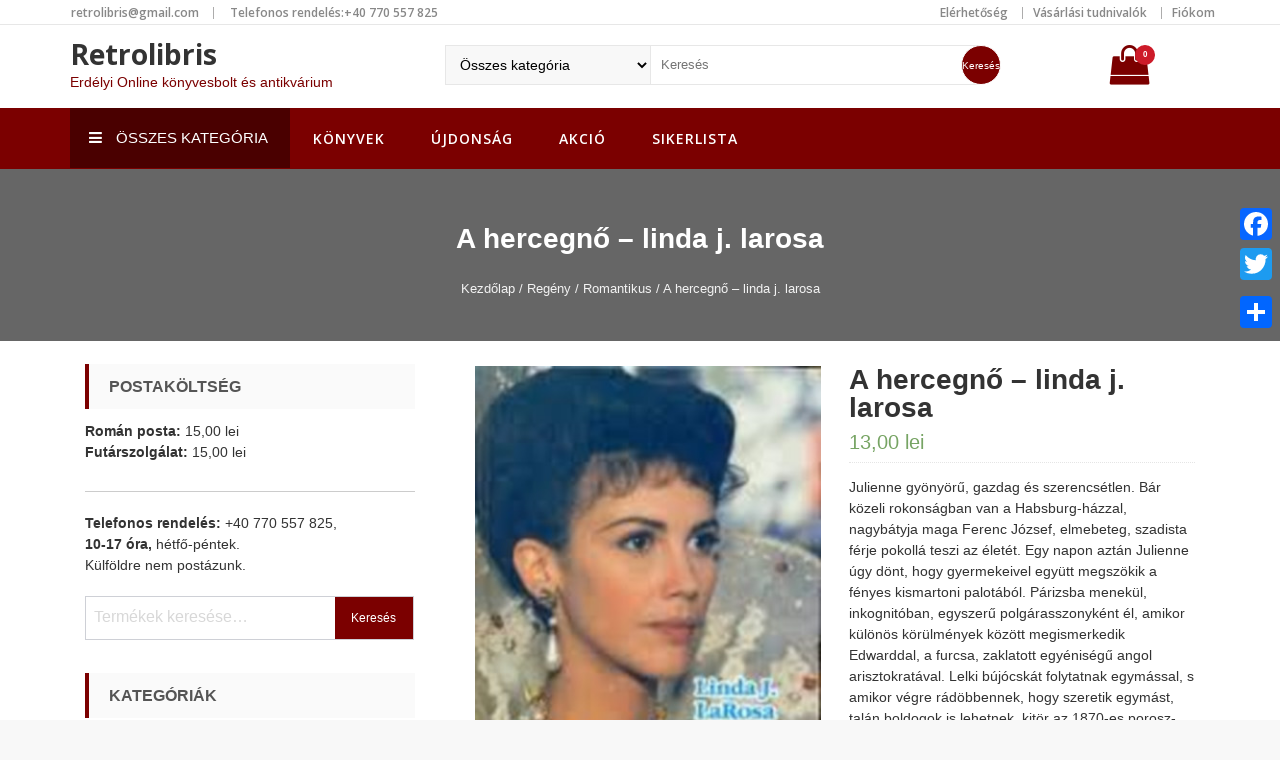

--- FILE ---
content_type: text/html; charset=UTF-8
request_url: https://retrolibris.ro/termek/a-hercegno-4/
body_size: 11241
content:
<!DOCTYPE html>
<html lang="hu" itemscope="itemscope" itemtype="http://schema.org/WebPage" >
<head>
    <meta charset="UTF-8">
    <meta name="viewport" content="width=device-width, initial-scale=1, maximum-scale=1">
    <link rel="profile" href="https://gmpg.org/xfn/11">
    <link rel="pingback" href="https://retrolibris.ro/xmlrpc.php">
    <title>A hercegnő &#8211; linda j. larosa &#8211; Retrolibris</title>
<link rel='dns-prefetch' href='//fonts.googleapis.com' />
<link rel='dns-prefetch' href='//s.w.org' />
<link rel="alternate" type="application/rss+xml" title="Retrolibris &raquo; hírcsatorna" href="https://retrolibris.ro/feed/" />
<link rel="alternate" type="application/rss+xml" title="Retrolibris &raquo; hozzászólás hírcsatorna" href="https://retrolibris.ro/comments/feed/" />
		<script type="text/javascript">
			window._wpemojiSettings = {"baseUrl":"https:\/\/s.w.org\/images\/core\/emoji\/2.2.1\/72x72\/","ext":".png","svgUrl":"https:\/\/s.w.org\/images\/core\/emoji\/2.2.1\/svg\/","svgExt":".svg","source":{"concatemoji":"https:\/\/retrolibris.ro\/wp-includes\/js\/wp-emoji-release.min.js?ver=4.7.9"}};
			!function(a,b,c){function d(a){var b,c,d,e,f=String.fromCharCode;if(!k||!k.fillText)return!1;switch(k.clearRect(0,0,j.width,j.height),k.textBaseline="top",k.font="600 32px Arial",a){case"flag":return k.fillText(f(55356,56826,55356,56819),0,0),!(j.toDataURL().length<3e3)&&(k.clearRect(0,0,j.width,j.height),k.fillText(f(55356,57331,65039,8205,55356,57096),0,0),b=j.toDataURL(),k.clearRect(0,0,j.width,j.height),k.fillText(f(55356,57331,55356,57096),0,0),c=j.toDataURL(),b!==c);case"emoji4":return k.fillText(f(55357,56425,55356,57341,8205,55357,56507),0,0),d=j.toDataURL(),k.clearRect(0,0,j.width,j.height),k.fillText(f(55357,56425,55356,57341,55357,56507),0,0),e=j.toDataURL(),d!==e}return!1}function e(a){var c=b.createElement("script");c.src=a,c.defer=c.type="text/javascript",b.getElementsByTagName("head")[0].appendChild(c)}var f,g,h,i,j=b.createElement("canvas"),k=j.getContext&&j.getContext("2d");for(i=Array("flag","emoji4"),c.supports={everything:!0,everythingExceptFlag:!0},h=0;h<i.length;h++)c.supports[i[h]]=d(i[h]),c.supports.everything=c.supports.everything&&c.supports[i[h]],"flag"!==i[h]&&(c.supports.everythingExceptFlag=c.supports.everythingExceptFlag&&c.supports[i[h]]);c.supports.everythingExceptFlag=c.supports.everythingExceptFlag&&!c.supports.flag,c.DOMReady=!1,c.readyCallback=function(){c.DOMReady=!0},c.supports.everything||(g=function(){c.readyCallback()},b.addEventListener?(b.addEventListener("DOMContentLoaded",g,!1),a.addEventListener("load",g,!1)):(a.attachEvent("onload",g),b.attachEvent("onreadystatechange",function(){"complete"===b.readyState&&c.readyCallback()})),f=c.source||{},f.concatemoji?e(f.concatemoji):f.wpemoji&&f.twemoji&&(e(f.twemoji),e(f.wpemoji)))}(window,document,window._wpemojiSettings);
		</script>
		<style type="text/css">
img.wp-smiley,
img.emoji {
	display: inline !important;
	border: none !important;
	box-shadow: none !important;
	height: 1em !important;
	width: 1em !important;
	margin: 0 .07em !important;
	vertical-align: -0.1em !important;
	background: none !important;
	padding: 0 !important;
}
</style>
<link rel='stylesheet' id='woocommerce-layout-css'  href='https://retrolibris.ro/wp-content/plugins/woocommerce/assets/css/woocommerce-layout.css?ver=3.2.6' type='text/css' media='all' />
<link rel='stylesheet' id='woocommerce-smallscreen-css'  href='https://retrolibris.ro/wp-content/plugins/woocommerce/assets/css/woocommerce-smallscreen.css?ver=3.2.6' type='text/css' media='only screen and (max-width: 768px)' />
<link rel='stylesheet' id='woocommerce-general-css'  href='https://retrolibris.ro/wp-content/plugins/woocommerce/assets/css/woocommerce.css?ver=3.2.6' type='text/css' media='all' />
<link rel='stylesheet' id='sparklestore-google-fonts-css'  href='//fonts.googleapis.com/css?family=Open+Sans%3A700%2C600%2C800%2C400%7CPoppins%3A400%2C300%2C500%2C600%2C700&#038;ver=4.7.9' type='text/css' media='all' />
<link rel='stylesheet' id='font-awesome-css'  href='https://retrolibris.ro/wp-content/themes/retrolibris/assets/library/font-awesome/css/font-awesome.min.css?ver=4.7.9' type='text/css' media='all' />
<link rel='stylesheet' id='flexslider-css'  href='https://retrolibris.ro/wp-content/themes/retrolibris/assets/library/flexslider/css/flexslider.css?ver=4.7.9' type='text/css' media='all' />
<link rel='stylesheet' id='lightslider-css'  href='https://retrolibris.ro/wp-content/themes/retrolibris/assets/library/lightslider/css/lightslider.css?ver=4.7.9' type='text/css' media='all' />
<link rel='stylesheet' id='sparklestore-style-css'  href='https://retrolibris.ro/wp-content/themes/retrolibris/style.css?ver=4.7.9' type='text/css' media='all' />
<link rel='stylesheet' id='addtoany-css'  href='https://retrolibris.ro/wp-content/plugins/add-to-any/addtoany.min.css?ver=1.14' type='text/css' media='all' />
<style id='addtoany-inline-css' type='text/css'>
@media screen and (max-width:980px){
.a2a_floating_style.a2a_vertical_style{display:none;}
}
</style>
<script type='text/javascript' src='https://retrolibris.ro/wp-includes/js/jquery/jquery.js?ver=1.12.4'></script>
<script type='text/javascript' src='https://retrolibris.ro/wp-includes/js/jquery/jquery-migrate.min.js?ver=1.4.1'></script>
<script type='text/javascript' src='https://retrolibris.ro/wp-content/plugins/add-to-any/addtoany.min.js?ver=1.0'></script>
<!--[if lt IE 9]>
<script type='text/javascript' src='https://retrolibris.ro/wp-content/themes/retrolibris/assets/library/html5shiv/html5shiv.min.js?ver=4.7.9'></script>
<![endif]-->
<!--[if lt IE 9]>
<script type='text/javascript' src='https://retrolibris.ro/wp-content/themes/retrolibris/assets/library/respond/respond.min.js?ver=4.7.9'></script>
<![endif]-->
<link rel='https://api.w.org/' href='https://retrolibris.ro/wp-json/' />
<link rel="EditURI" type="application/rsd+xml" title="RSD" href="https://retrolibris.ro/xmlrpc.php?rsd" />
<link rel="wlwmanifest" type="application/wlwmanifest+xml" href="https://retrolibris.ro/wp-includes/wlwmanifest.xml" /> 
<meta name="generator" content="WordPress 4.7.9" />
<meta name="generator" content="WooCommerce 3.2.6" />
<link rel="canonical" href="https://retrolibris.ro/termek/a-hercegno-4/" />
<link rel='shortlink' href='https://retrolibris.ro/?p=29647' />
<link rel="alternate" type="application/json+oembed" href="https://retrolibris.ro/wp-json/oembed/1.0/embed?url=https%3A%2F%2Fretrolibris.ro%2Ftermek%2Fa-hercegno-4%2F" />
<link rel="alternate" type="text/xml+oembed" href="https://retrolibris.ro/wp-json/oembed/1.0/embed?url=https%3A%2F%2Fretrolibris.ro%2Ftermek%2Fa-hercegno-4%2F&#038;format=xml" />

<script type="text/javascript">
window.a2a_config=window.a2a_config||{};a2a_config.callbacks=[];a2a_config.overlays=[];a2a_config.templates={};a2a_localize = {
	Share: "Share",
	Save: "Save",
	Subscribe: "Subscribe",
	Email: "Email",
	Bookmark: "Bookmark",
	ShowAll: "Show all",
	ShowLess: "Show less",
	FindServices: "Find service(s)",
	FindAnyServiceToAddTo: "Instantly find any service to add to",
	PoweredBy: "Powered by",
	ShareViaEmail: "Share via email",
	SubscribeViaEmail: "Subscribe via email",
	BookmarkInYourBrowser: "Bookmark in your browser",
	BookmarkInstructions: "Press Ctrl+D or \u2318+D to bookmark this page",
	AddToYourFavorites: "Add to your favorites",
	SendFromWebOrProgram: "Send from any email address or email program",
	EmailProgram: "Email program",
	More: "More&#8230;"
};

</script>
<script type="text/javascript" src="https://static.addtoany.com/menu/page.js" async="async"></script>

	<!-- Meta Tags Generator BEGIN -->
	<meta name="description" content="Julienne gyönyörű, gazdag és szerencsétlen. Bár közeli rokonságban van a Habsburg-házzal, nagybátyja maga Ferenc József, elmebeteg, szadista férje pokollá teszi az életét. Egy napon aztán Julienne úgy dönt, hogy gyermekeivel együtt megszökik a fényes kismartoni palotából. Párizsba menekül, inkognitóban, egyszerű polgárasszonyként él, amikor különös körülmények között megismerkedik Edwarddal, a furcsa, zaklatott egyéniségű angol arisztokratával. Lelki bújócskát folytatnak egymással, s amikor végre rádöbbennek, hogy szeretik egymást, talán boldogok is lehetnek, kitör az 1870-es porosz-francia háború, és elkövetkeznek számukra a szörnyűségek órái. Keserves megpróbáltatások, tragédiák sodorják végveszélybe kapcsolatukat, ám egy utolsó, mindent eldöntő véres esemény után Julienne és Edward új életet kezdhet." />
	<meta property="og:type" content='article' />
	<meta property="og:title" content="A hercegnő &#8211; linda j. larosa &#8211; Retrolibris" />
	<meta property="og:url" content="https://retrolibris.ro/termek/a-hercegno-4/" />
	<meta property="og:image" content="https://retrolibris.ro/wp-content/uploads/A-hercegnő-3.jpg" />
	<meta property="og:description" content="Julienne gyönyörű, gazdag és szerencsétlen. Bár közeli rokonságban van a Habsburg-házzal, nagybátyja maga Ferenc József, elmebeteg, szadista férje pokollá teszi az életét. Egy napon aztán Julienne úgy dönt, hogy gyermekeivel együtt megszökik a fényes kismartoni palotából. Párizsba menekül, inkognitóban, egyszerű polgárasszonyként él, amikor különös körülmények között megismerkedik Edwarddal, a furcsa, zaklatott egyéniségű angol arisztokratával. Lelki bújócskát folytatnak egymással, s amikor végre rádöbbennek, hogy szeretik egymást, talán boldogok is lehetnek, kitör az 1870-es porosz-francia háború, és elkövetkeznek számukra a szörnyűségek órái. Keserves megpróbáltatások, tragédiák sodorják végveszélybe kapcsolatukat, ám egy utolsó, mindent eldöntő véres esemény után Julienne és Edward új életet kezdhet." />
	<!-- Meta Tags Generator END -->

	<style>.woocommerce div.product .in_stock_color { color: #298c02 }ul.products .in_stock_color { color: #298c02 }.woocommerce div.product .only_s_left_in_stock_color { color: #298c02 }ul.products .only_s_left_in_stock_color { color: #298c02 }.woocommerce div.product .s_in_stock_color { color: #298c02 }ul.products .s_in_stock_color { color: #298c02 }.woocommerce div.product .available_on_backorder_color { color: #298c02 }ul.products .available_on_backorder_color { color: #298c02 }.woocommerce div.product .can_be_backordered_color { color: #298c02 }ul.products .can_be_backordered_color { color: #298c02 }.woocommerce div.product .out_of_stock_color { color: #ff0000 }ul.products .out_of_stock_color { color: #ff0000 }</style><!-- woo-custom-stock-status-color-css -->	<noscript><style>.woocommerce-product-gallery{ opacity: 1 !important; }</style></noscript>
	</head>

<body class="product-template-default single single-product postid-29647 woocommerce woocommerce-page leftsidebar fulllayout columns-4">

    <div id="page" class="site">

        		<a class="skip-link screen-reader-text" href="#content">Skip to content</a>
				<header id="masthead" class="site-header" itemscope="itemscope" itemtype="http://schema.org/WPHeader" role="banner">		
			<div class="header-container">
			    <div class="topheader">
	        <div class="container">
                <div class="row">
		        	<div class="quickinfowrap">			            
						<ul class="quickinfo">
															
							        							
			                    <li>
			                    	<span class="">&nbsp;</span>
			                    	<a href="mailto:re&#116;&#114;oli&#098;r&#105;&#115;&#064;gm&#097;i&#108;&#046;&#099;om">re&#116;rolib&#114;&#105;s&#064;g&#109;ai&#108;.c&#111;m</a>
			                    </li>
		                    		                    
		                            							
			                    <li>
			                    	<span class="">&nbsp;</span>
			                   		Telefonos rendelés:+40 770 557 825			                    </li>
		                    		                    
		                    		                    
		                            	                    
						</ul>
		        	</div>

		          	<div class="toplinkswrap">
			            <div class="toplinks">
			              	<div class="menu-felso-menu-container"><ul id="menu-felso-menu" class="menu"><li id="menu-item-253" class="menu-item menu-item-type-post_type menu-item-object-page menu-item-253"><a href="https://retrolibris.ro/elerhetoseg/">Elérhetőség</a></li>
<li id="menu-item-254" class="menu-item menu-item-type-post_type menu-item-object-page menu-item-254"><a href="https://retrolibris.ro/vasarlasi-tudnivalok/">Vásárlási tudnivalók</a></li>
<li id="menu-item-138" class="menu-item menu-item-type-post_type menu-item-object-page menu-item-138"><a href="https://retrolibris.ro/fiokom/">Fiókom</a></li>
</ul></div>			            </div><!-- End Header Top Links --> 
		          	</div>
                </div>
	        </div>
	    </div>
				<div class="mainheader">
			<div class="container sp-clearfix">
		        <div class="sparklelogo">
	              		              	<div class="site-branding">				              		
	              		<h1 class="site-title">
	              			<a href="https://retrolibris.ro/" rel="home">
	              				Retrolibris	              			</a>
	              		</h1>
	              			              			<p class="site-description">Erdélyi Online könyvesbolt és antikvárium</p>
	              			              	</div>
		        </div><!-- End Header Logo --> 

		        <div class="rightheaderwrap sp-clearfix">
		        	<div class="category-search-form">
		        	  	<div class="search-box"><form role="search" method="get" id="search_mini_form"  action="https://retrolibris.ro/">
                        <select id="cat" class="cate-dropdown hidden-sm hidden-md" name="term"><option value="">Összes kategória</option><optgroup class="ap-adv-search" label="Összes kategória"><option  value="felnoteknek">Felnőtteknek</option><option  value="gyerekeknek">Gyerekeknek</option><option  value="jutalomkonyvek">Jutalomkönyvek</option><option  value="kulfoldi-irodalom-szepirodalom">Külföldi irodalom</option><option  value="magyar-irodalom">Magyar irodalom</option><option  value="mikulas-es-karacsony">Mikulás és karácsony</option><option  value="albumok">Albumok</option><option  value="egeszseg-eletmod">Egészség életmód</option><option  value="egyeb-2">Egyéb</option><option  value="ezoteria">Ezotéria</option><option  value="gasztronomia">Gasztronómia</option><option  value="gyermek-konyvek">Gyermek könyvek</option><option  value="egyeb">Egyéb</option><option  value="foglalkoztato-szinezo">Foglalkoztató színező</option><option  value="ismeretterjeszto">Ismeretterjesztő</option><option  value="mesekonyv">Mesekönyv</option><option  value="ifjusagi-tini-regenyek">Ifjúsági &amp; tini regények</option><option  value="10-14-eves">10-14 éves</option><option  value="14-ev-felet">14 év felet</option><option  value="7-10-eves">7-10 éves</option><option  value="nyelvkonyv-szotarak">Nyelvkönyv szótárak</option><option  value="pedagogia-pszichologia">Pszichológia és pedagógia</option><option  value="regeny">Regény</option><option  value="eletrajzi">Életrajzi</option><option  value="kaland">Kaland</option><option  value="krimi">Krimi</option><option  value="romantikus">Romantikus</option><option  value="sci-fi-fantasy">Sci-fi fantasy</option><option  value="szepirodalom">Szépirodalom</option><option  value="tortenelmi">Történelmi</option><option  value="tortenelem">Történelem</option><option  value="akcio">Akció</option><option  value="sikerlista">Sikerlista</option><option  value="ujdonsag">Újdonság</option></optgroup></select>
                        <input id="search" type="text" value="" name="s" id="s" placeholder="Keresés" class="searchbox" maxlength="128" />
                         <button type="submit" title="Search" class="search-btn-bg" id="submit-button">
                            <span>Keresés</span>
                         </button>
                        <input type="hidden" name="post_type" value="product" />
                        <input type="hidden" name="taxonomy" value="product_cat" />
                    </form></div>		        	</div>
    	             
    	          	    	          		<div class="view-cart">
    		          		        <a class="cart-contents" href="https://retrolibris.ro/kosar/">
            <div class="header-icon">
                <i class="fa fa-shopping-bag"></i>
                <span class="name-text">My Cart</span>
                <span class="count">
                    0                </span>
            </div>
        </a>        
        	    		        	<div class="top-cart-content">
	    		        	    <div class="block-subtitle">Legutóbb hozzáadott elemek</div>
	    		        	    <div class="widget woocommerce widget_shopping_cart"><div class="widget_shopping_cart_content"></div></div>	    		        	</div>
	    		        </div>
    		        
      	        			        </div>
			</div>
		</div>		    
					</div>
		</header><!-- #masthead -->
		        
        <nav class="main_menu_category_menu sp-clearfix">
            <div class="container">
                <div class="category-menu-main">
                    <div class="category-menu-title">
                       <i class="fa fa-navicon"></i>
                       Összes kategória                    </div>
                    <div class="menu-category">
                        <div class="menu-kategoriak-container"><ul id="menu-kategoriak" class="menu"><li id="menu-item-188" class="menu-item menu-item-type-custom menu-item-object-custom menu-item-188"><a href="/termekkategoria/albumok/">Albumok</a></li>
<li id="menu-item-189" class="menu-item menu-item-type-custom menu-item-object-custom menu-item-189"><a href="/termekkategoria/egeszseg-eletmod/">Egészség életmód</a></li>
<li id="menu-item-190" class="menu-item menu-item-type-custom menu-item-object-custom menu-item-190"><a href="/termekkategoria/egyeb-2/">Egyéb</a></li>
<li id="menu-item-192" class="menu-item menu-item-type-custom menu-item-object-custom menu-item-192"><a href="/termekkategoria/ezoteria/">Ezotéria</a></li>
<li id="menu-item-193" class="menu-item menu-item-type-custom menu-item-object-custom menu-item-193"><a href="/termekkategoria/gasztronomia/">Gasztronómia</a></li>
<li id="menu-item-194" class="menu-item menu-item-type-custom menu-item-object-custom menu-item-194"><a href="/termekkategoria/gyermek-konyvek/">Gyermek könyvek</a></li>
<li id="menu-item-195" class="menu-item menu-item-type-custom menu-item-object-custom menu-item-195"><a href="/termekkategoria/ifjusagi-tini-regenyek/">Ifjúsági &#038; tini regények</a></li>
<li id="menu-item-196" class="menu-item menu-item-type-custom menu-item-object-custom menu-item-196"><a href="/termekkategoria/nyelvkonyv-szotarak/">Nyelvkönyv szótárak</a></li>
<li id="menu-item-197" class="menu-item menu-item-type-custom menu-item-object-custom menu-item-197"><a href="/termekkategoria/pedagogia-pszichologia/">Pedagógia pszichológia</a></li>
<li id="menu-item-198" class="menu-item menu-item-type-custom menu-item-object-custom menu-item-198"><a href="/termekkategoria/regeny/">Regény</a></li>
<li id="menu-item-199" class="menu-item menu-item-type-custom menu-item-object-custom menu-item-199"><a href="/termekkategoria/tortenelem/">Történelem</a></li>
</ul></div>                    </div>
                </div>
                <div class="main-menu sp-clearfix">
                    <div class="toggle-wrap">
                        <div class="toggle">
                            <i class="fa fa-align-justify"></i>
                            <span class="label">Menu</span> 
                        </div>
                    </div>
                    <div class="main-menu-links">
                        <div class="menu-fomenu-container"><ul id="menu-fomenu" class="menu"><li id="menu-item-141" class="menu-item menu-item-type-post_type menu-item-object-page menu-item-home current_page_parent menu-item-141"><a href="https://retrolibris.ro/">Könyvek</a></li>
<li id="menu-item-203" class="menu-item menu-item-type-custom menu-item-object-custom menu-item-203"><a href="/termekkategoria/ujdonsag/">Újdonság</a></li>
<li id="menu-item-328" class="menu-item menu-item-type-custom menu-item-object-custom menu-item-328"><a href="/termekkategoria/akcio/">Akció</a></li>
<li id="menu-item-221" class="menu-item menu-item-type-custom menu-item-object-custom menu-item-221"><a href="/termekkategoria/sikerlista/">Sikerlista</a></li>
</ul></div>                    </div>
                </div>
            </div>
        </nav>

        
	      <div class="breadcrumbs"  style="background:url('https://retrolibris.demenyhuba.com/wp-content/uploads/fejlec10.jpg') no-repeat center; background-size: cover; background-attachment:fixed;" >
        <div class="container">
            <h1 class="entry-title">A hercegnő &#8211; linda j. larosa</h1>            <ul>
              <nav class="woocommerce-breadcrumb"><a href="https://retrolibris.ro">Kezdőlap</a>&nbsp;&#47;&nbsp;<a href="https://retrolibris.ro/termekkategoria/regeny/">Regény</a>&nbsp;&#47;&nbsp;<a href="https://retrolibris.ro/termekkategoria/regeny/romantikus/">Romantikus</a>&nbsp;&#47;&nbsp;A hercegnő &#8211; linda j. larosa</nav>            </ul>
        </div>
      </div>
            <div class="inner_page">
            <div class="container">
                <div class="row">
                    <div id="primary" class="content-area">
                        <main id="main" class="site-main" role="main">
        
		
			

<div id="product-29647" class="post-29647 product type-product status-publish has-post-thumbnail product_cat-romantikus pa_kiadas-5379 first instock shipping-taxable purchasable product-type-simple">

	<div class="woocommerce-product-gallery woocommerce-product-gallery--with-images woocommerce-product-gallery--columns-4 images" data-columns="4" style="opacity: 0; transition: opacity .25s ease-in-out;">
	<figure class="woocommerce-product-gallery__wrapper">
		<div data-thumb="https://retrolibris.ro/wp-content/uploads/A-hercegnő-3-86x120.jpg" class="woocommerce-product-gallery__image"><a href="https://retrolibris.ro/wp-content/uploads/A-hercegnő-3.jpg"><img width="360" height="500" src="https://retrolibris.ro/wp-content/uploads/A-hercegnő-3.jpg" class="attachment-shop_single size-shop_single wp-post-image" alt="" title="A hercegnő" data-caption="" data-src="https://retrolibris.ro/wp-content/uploads/A-hercegnő-3.jpg" data-large_image="https://retrolibris.ro/wp-content/uploads/A-hercegnő-3.jpg" data-large_image_width="360" data-large_image_height="500" srcset="https://retrolibris.ro/wp-content/uploads/A-hercegnő-3.jpg 360w, https://retrolibris.ro/wp-content/uploads/A-hercegnő-3-216x300.jpg 216w, https://retrolibris.ro/wp-content/uploads/A-hercegnő-3-86x120.jpg 86w" sizes="(max-width: 360px) 100vw, 360px" /></a></div>	</figure>
</div>

	<div class="summary entry-summary">

		<h1 class="product_title entry-title">A hercegnő &#8211; linda j. larosa</h1><p class="price"><span class="woocommerce-Price-amount amount">13,00&nbsp;<span class="woocommerce-Price-currencySymbol">lei</span></span></p>
<div class="woocommerce-product-details__short-description">
    <p>Julienne gyönyörű, gazdag és szerencsétlen. Bár közeli rokonságban van a Habsburg-házzal, nagybátyja maga Ferenc József, elmebeteg, szadista férje pokollá teszi az életét. Egy napon aztán Julienne úgy dönt, hogy gyermekeivel együtt megszökik a fényes kismartoni palotából. Párizsba menekül, inkognitóban, egyszerű polgárasszonyként él, amikor különös körülmények között megismerkedik Edwarddal, a furcsa, zaklatott egyéniségű angol arisztokratával. Lelki bújócskát folytatnak egymással, s amikor végre rádöbbennek, hogy szeretik egymást, talán boldogok is lehetnek, kitör az 1870-es porosz-francia háború, és elkövetkeznek számukra a szörnyűségek órái. Keserves megpróbáltatások, tragédiák sodorják végveszélybe kapcsolatukat, ám egy utolsó, mindent eldöntő véres esemény után Julienne és Edward új életet kezdhet.</p>
</div>
<p class="stock in-stock only_s_left_in_stock_color">Utolsó példány</p>

	
	<form class="cart" method="post" enctype='multipart/form-data'>
			<div class="quantity hidden">
		<input type="hidden" id="quantity_697c82bea732b" class="qty" name="quantity" value="1" />
	</div>
	
		<button type="submit" name="add-to-cart" value="29647" class="single_add_to_cart_button button alt">Kosárba rakom</button>

			</form>

	
<div class="product_meta">

	
	
	<span class="posted_in">Kategória: <a href="https://retrolibris.ro/termekkategoria/regeny/romantikus/" rel="tag">Romantikus</a></span>
	
	
</div>

<div class="a2a_kit a2a_kit_size_32 addtoany_list" data-a2a-url="https://retrolibris.ro/termek/a-hercegno-4/" data-a2a-title="A hercegnő – linda j. larosa"><a class="a2a_button_facebook" href="https://www.addtoany.com/add_to/facebook?linkurl=https%3A%2F%2Fretrolibris.ro%2Ftermek%2Fa-hercegno-4%2F&amp;linkname=A%20hercegn%C5%91%20%E2%80%93%20linda%20j.%20larosa" title="Facebook" rel="nofollow noopener" target="_blank"></a><a class="a2a_button_twitter" href="https://www.addtoany.com/add_to/twitter?linkurl=https%3A%2F%2Fretrolibris.ro%2Ftermek%2Fa-hercegno-4%2F&amp;linkname=A%20hercegn%C5%91%20%E2%80%93%20linda%20j.%20larosa" title="Twitter" rel="nofollow noopener" target="_blank"></a><a class="a2a_button_google_plus" href="https://www.addtoany.com/add_to/google_plus?linkurl=https%3A%2F%2Fretrolibris.ro%2Ftermek%2Fa-hercegno-4%2F&amp;linkname=A%20hercegn%C5%91%20%E2%80%93%20linda%20j.%20larosa" title="Google+" rel="nofollow noopener" target="_blank"></a><a class="a2a_dd addtoany_share_save addtoany_share" href="https://www.addtoany.com/share"></a></div>
	</div><!-- .summary -->

	
	<div class="woocommerce-tabs wc-tabs-wrapper">
		<ul class="tabs wc-tabs" role="tablist">
							<li class="additional_information_tab" id="tab-title-additional_information" role="tab" aria-controls="tab-additional_information">
					<a href="#tab-additional_information">További információk</a>
				</li>
							<li class="description_tab" id="tab-title-description" role="tab" aria-controls="tab-description">
					<a href="#tab-description"></a>
				</li>
					</ul>
					<div class="woocommerce-Tabs-panel woocommerce-Tabs-panel--additional_information panel entry-content wc-tab" id="tab-additional_information" role="tabpanel" aria-labelledby="tab-title-additional_information">
				
	<h2>További információk</h2>

<table class="shop_attributes">
	
	
			<tr>
			<th>Állapot</th>
			<td><p>Antikvár 2 munkanap</p>
</td>
		</tr>
			<tr>
			<th>Kiadás</th>
			<td><p><a href="https://retrolibris.ro/kiadas/1994/" rel="tag">1994</a></p>
</td>
		</tr>
			<tr>
			<th>Kiadó</th>
			<td><p>Fabula Stúdió</p>
</td>
		</tr>
			<tr>
			<th>Lapszám</th>
			<td><p>484</p>
</td>
		</tr>
			<tr>
			<th>Szerzõ</th>
			<td><p>Linda J. Larosa</p>
</td>
		</tr>
	</table>
			</div>
					<div class="woocommerce-Tabs-panel woocommerce-Tabs-panel--description panel entry-content wc-tab" id="tab-description" role="tabpanel" aria-labelledby="tab-title-description">
							</div>
			</div>


	<section class="related products">

		<h2>Kapcsolódó termékek</h2>

		<ul class="products">

			
				<li class="post-3060 product type-product status-publish has-post-thumbnail product_cat-romantikus first instock shipping-taxable purchasable product-type-simple">
	    <div class="itemimg">
        <div class="itemimginfo">
            <a class="productimage" title="Kell a férj" href="https://retrolibris.ro/termek/kell-a-ferj/">
                <img width="208" height="349" src="//retrolibris.ro/wp-content/uploads/Kell-a-férj.jpg" class="attachment-shop_catalog size-shop_catalog wp-post-image" alt="" srcset="//retrolibris.ro/wp-content/uploads/Kell-a-férj.jpg 208w, //retrolibris.ro/wp-content/uploads/Kell-a-férj-179x300.jpg 179w, //retrolibris.ro/wp-content/uploads/Kell-a-férj-72x120.jpg 72w" sizes="(max-width: 208px) 100vw, 208px" />            </a>
                                    <div class="box-hover">
                <ul class="add-to-links">
                                                                            </ul>
            </div>

        </div>
    </div>
        <div class="item-title">
        <a title="Kell a férj" href="https://retrolibris.ro/termek/kell-a-ferj/">Kell a férj</a>
    </div>
    <div class="price-rating-wrap">
                
	<span class="price"><span class="woocommerce-Price-amount amount">13,00&nbsp;<span class="woocommerce-Price-currencySymbol">lei</span></span></span>
    </div>
&nbsp;Antikvár 2 munkanap&nbsp;<a rel="nofollow" href="/termek/a-hercegno-4/?add-to-cart=3060" data-quantity="1" data-product_id="3060" data-product_sku="" class="button product_type_simple add_to_cart_button ajax_add_to_cart">Kosárba rakom</a></li>

			
				<li class="post-2394 product type-product status-publish has-post-thumbnail product_cat-romantikus  instock shipping-taxable purchasable product-type-simple">
	    <div class="itemimg">
        <div class="itemimginfo">
            <a class="productimage" title="Döntő játék" href="https://retrolibris.ro/termek/huskykkal-alaszkan-at/">
                <img width="325" height="500" src="//retrolibris.ro/wp-content/uploads/Döntő-játék.jpeg" class="attachment-shop_catalog size-shop_catalog wp-post-image" alt="" srcset="//retrolibris.ro/wp-content/uploads/Döntő-játék.jpeg 325w, //retrolibris.ro/wp-content/uploads/Döntő-játék-195x300.jpeg 195w, //retrolibris.ro/wp-content/uploads/Döntő-játék-78x120.jpeg 78w" sizes="(max-width: 325px) 100vw, 325px" />            </a>
                                    <div class="box-hover">
                <ul class="add-to-links">
                                                                            </ul>
            </div>

        </div>
    </div>
        <div class="item-title">
        <a title="Döntő játék" href="https://retrolibris.ro/termek/huskykkal-alaszkan-at/">Döntő játék</a>
    </div>
    <div class="price-rating-wrap">
                
	<span class="price"><span class="woocommerce-Price-amount amount">9,00&nbsp;<span class="woocommerce-Price-currencySymbol">lei</span></span></span>
    </div>
&nbsp;Antikvár 2 munkanap&nbsp;<a rel="nofollow" href="/termek/a-hercegno-4/?add-to-cart=2394" data-quantity="1" data-product_id="2394" data-product_sku="" class="button product_type_simple add_to_cart_button ajax_add_to_cart">Kosárba rakom</a></li>

			
				<li class="post-18727 product type-product status-publish has-post-thumbnail product_cat-romantikus  instock shipping-taxable purchasable product-type-simple">
	    <div class="itemimg">
        <div class="itemimginfo">
            <a class="productimage" title="Ester gyermeke" href="https://retrolibris.ro/termek/ester-gyermeke/">
                <img width="214" height="350" src="//retrolibris.ro/wp-content/uploads/Ester-gyermeke.jpg" class="attachment-shop_catalog size-shop_catalog wp-post-image" alt="" srcset="//retrolibris.ro/wp-content/uploads/Ester-gyermeke.jpg 214w, //retrolibris.ro/wp-content/uploads/Ester-gyermeke-183x300.jpg 183w, //retrolibris.ro/wp-content/uploads/Ester-gyermeke-73x120.jpg 73w" sizes="(max-width: 214px) 100vw, 214px" />            </a>
                                    <div class="box-hover">
                <ul class="add-to-links">
                                                                            </ul>
            </div>

        </div>
    </div>
        <div class="item-title">
        <a title="Ester gyermeke" href="https://retrolibris.ro/termek/ester-gyermeke/">Ester gyermeke</a>
    </div>
    <div class="price-rating-wrap">
                
	<span class="price"><span class="woocommerce-Price-amount amount">13,00&nbsp;<span class="woocommerce-Price-currencySymbol">lei</span></span></span>
    </div>
&nbsp;Antikvár 2 munkanap&nbsp;<a rel="nofollow" href="/termek/a-hercegno-4/?add-to-cart=18727" data-quantity="1" data-product_id="18727" data-product_sku="" class="button product_type_simple add_to_cart_button ajax_add_to_cart">Kosárba rakom</a></li>

			
				<li class="post-2479 product type-product status-publish has-post-thumbnail product_cat-romantikus last instock shipping-taxable purchasable product-type-simple">
	    <div class="itemimg">
        <div class="itemimginfo">
            <a class="productimage" title="Korszerű ​elitalakulatok" href="https://retrolibris.ro/termek/korszeru-%e2%80%8belitalakulatok/">
                <img width="280" height="500" src="//retrolibris.ro/wp-content/uploads/A-rózsa-ezer-neve.jpg" class="attachment-shop_catalog size-shop_catalog wp-post-image" alt="" srcset="//retrolibris.ro/wp-content/uploads/A-rózsa-ezer-neve.jpg 280w, //retrolibris.ro/wp-content/uploads/A-rózsa-ezer-neve-168x300.jpg 168w, //retrolibris.ro/wp-content/uploads/A-rózsa-ezer-neve-67x120.jpg 67w" sizes="(max-width: 280px) 100vw, 280px" />            </a>
                                    <div class="box-hover">
                <ul class="add-to-links">
                                                                            </ul>
            </div>

        </div>
    </div>
        <div class="item-title">
        <a title="Korszerű ​elitalakulatok" href="https://retrolibris.ro/termek/korszeru-%e2%80%8belitalakulatok/">Korszerű ​elitalakulatok</a>
    </div>
    <div class="price-rating-wrap">
                
	<span class="price"><span class="woocommerce-Price-amount amount">9,00&nbsp;<span class="woocommerce-Price-currencySymbol">lei</span></span></span>
    </div>
&nbsp;Antikvár 2 munkanap&nbsp;<a rel="nofollow" href="/termek/a-hercegno-4/?add-to-cart=2479" data-quantity="1" data-product_id="2479" data-product_sku="" class="button product_type_simple add_to_cart_button ajax_add_to_cart">Kosárba rakom</a></li>

			
		</ul>

	</section>


</div><!-- #product-29647 -->


		
	                        </main><!-- #main -->
                    </div><!-- #primary -->

                    		<aside id="secondaryleft" class="widget-area left" role="complementary">
			<aside id="text-4" class="widget widget_text"><h2 class="spstore widget-title">Postaköltség</h2>			<div class="textwidget"><b>Román posta: </b> 15,00 lei

<br><b>Futárszolgálat: </b> 15,00 lei
<br>
<br><hr><b>Telefonos rendelés:</b> +40 770 557 825, 

<br><b>10-17 óra,</b> hétfő-péntek. 

<br>Külföldre nem postázunk.</div>
		</aside><aside id="woocommerce_product_search-3" class="widget woocommerce widget_product_search"><form role="search" method="get" class="woocommerce-product-search" action="https://retrolibris.ro/">
	<label class="screen-reader-text" for="woocommerce-product-search-field-0">Keresés a következőre:</label>
	<input type="search" id="woocommerce-product-search-field-0" class="search-field" placeholder="Termékek keresése&hellip;" value="" name="s" />
	<input type="submit" value="Keresés" />
	<input type="hidden" name="post_type" value="product" />
</form>
</aside><aside id="woocommerce_product_categories-3" class="widget woocommerce widget_product_categories"><h2 class="spstore widget-title">Kategóriák</h2><ul class="product-categories"><li class="cat-item cat-item-3542"><a href="https://retrolibris.ro/termekkategoria/mikulas-es-karacsony/">Mikulás és karácsony</a></li>
<li class="cat-item cat-item-57"><a href="https://retrolibris.ro/termekkategoria/albumok/">Albumok</a></li>
<li class="cat-item cat-item-58"><a href="https://retrolibris.ro/termekkategoria/egeszseg-eletmod/">Egészség életmód</a></li>
<li class="cat-item cat-item-81"><a href="https://retrolibris.ro/termekkategoria/egyeb-2/">Egyéb</a></li>
<li class="cat-item cat-item-59"><a href="https://retrolibris.ro/termekkategoria/ezoteria/">Ezotéria</a></li>
<li class="cat-item cat-item-60"><a href="https://retrolibris.ro/termekkategoria/gasztronomia/">Gasztronómia</a></li>
<li class="cat-item cat-item-61 cat-parent"><a href="https://retrolibris.ro/termekkategoria/gyermek-konyvek/">Gyermek könyvek</a><ul class='children'>
<li class="cat-item cat-item-428"><a href="https://retrolibris.ro/termekkategoria/gyermek-konyvek/jutalomkonyvek/">Jutalomkönyvek</a></li>
<li class="cat-item cat-item-65"><a href="https://retrolibris.ro/termekkategoria/gyermek-konyvek/egyeb/">Egyéb</a></li>
<li class="cat-item cat-item-63"><a href="https://retrolibris.ro/termekkategoria/gyermek-konyvek/foglalkoztato-szinezo/">Foglalkoztató színező</a></li>
<li class="cat-item cat-item-64"><a href="https://retrolibris.ro/termekkategoria/gyermek-konyvek/ismeretterjeszto/">Ismeretterjesztő</a></li>
<li class="cat-item cat-item-62"><a href="https://retrolibris.ro/termekkategoria/gyermek-konyvek/mesekonyv/">Mesekönyv</a></li>
</ul>
</li>
<li class="cat-item cat-item-66 cat-parent"><a href="https://retrolibris.ro/termekkategoria/ifjusagi-tini-regenyek/">Ifjúsági &amp; tini regények</a><ul class='children'>
<li class="cat-item cat-item-68"><a href="https://retrolibris.ro/termekkategoria/ifjusagi-tini-regenyek/10-14-eves/">10-14 éves</a></li>
<li class="cat-item cat-item-69"><a href="https://retrolibris.ro/termekkategoria/ifjusagi-tini-regenyek/14-ev-felet/">14 év felet</a></li>
<li class="cat-item cat-item-67"><a href="https://retrolibris.ro/termekkategoria/ifjusagi-tini-regenyek/7-10-eves/">7-10 éves</a></li>
</ul>
</li>
<li class="cat-item cat-item-70"><a href="https://retrolibris.ro/termekkategoria/nyelvkonyv-szotarak/">Nyelvkönyv szótárak</a></li>
<li class="cat-item cat-item-71"><a href="https://retrolibris.ro/termekkategoria/pedagogia-pszichologia/">Pszichológia és pedagógia</a></li>
<li class="cat-item cat-item-72 cat-parent current-cat-parent"><a href="https://retrolibris.ro/termekkategoria/regeny/">Regény</a><ul class='children'>
<li class="cat-item cat-item-73"><a href="https://retrolibris.ro/termekkategoria/regeny/eletrajzi/">Életrajzi</a></li>
<li class="cat-item cat-item-74"><a href="https://retrolibris.ro/termekkategoria/regeny/kaland/">Kaland</a></li>
<li class="cat-item cat-item-75"><a href="https://retrolibris.ro/termekkategoria/regeny/krimi/">Krimi</a></li>
<li class="cat-item cat-item-76 current-cat"><a href="https://retrolibris.ro/termekkategoria/regeny/romantikus/">Romantikus</a></li>
<li class="cat-item cat-item-77"><a href="https://retrolibris.ro/termekkategoria/regeny/sci-fi-fantasy/">Sci-fi fantasy</a></li>
<li class="cat-item cat-item-78 cat-parent"><a href="https://retrolibris.ro/termekkategoria/regeny/szepirodalom/">Szépirodalom</a>	<ul class='children'>
<li class="cat-item cat-item-633"><a href="https://retrolibris.ro/termekkategoria/regeny/szepirodalom/kulfoldi-irodalom-szepirodalom/">Külföldi irodalom</a></li>
<li class="cat-item cat-item-631"><a href="https://retrolibris.ro/termekkategoria/regeny/szepirodalom/magyar-irodalom/">Magyar irodalom</a></li>
	</ul>
</li>
<li class="cat-item cat-item-79"><a href="https://retrolibris.ro/termekkategoria/regeny/tortenelmi/">Történelmi</a></li>
</ul>
</li>
<li class="cat-item cat-item-80"><a href="https://retrolibris.ro/termekkategoria/tortenelem/">Történelem</a></li>
<li class="cat-item cat-item-131 cat-parent"><a href="https://retrolibris.ro/termekkategoria/akcio/">Akció</a><ul class='children'>
<li class="cat-item cat-item-694"><a href="https://retrolibris.ro/termekkategoria/akcio/felnoteknek/">Felnőtteknek</a></li>
<li class="cat-item cat-item-695"><a href="https://retrolibris.ro/termekkategoria/akcio/gyerekeknek/">Gyerekeknek</a></li>
</ul>
</li>
<li class="cat-item cat-item-108"><a href="https://retrolibris.ro/termekkategoria/sikerlista/">Sikerlista</a></li>
<li class="cat-item cat-item-103"><a href="https://retrolibris.ro/termekkategoria/ujdonsag/">Újdonság</a></li>
</ul></aside>		</aside><!-- #secondary -->
	
                </div>
            </div>
        </div>
    
	
		<footer class="footer" itemscope="itemscope" itemtype="http://schema.org/WPFooter">
			<div class="footer-middle">
			<div class="container">                
			<div class="clear">                

				
				
				
				 
					
			</div>
			</div>
		</div>
			<div class="footer-top">
		  <div class="container">
	        <div class="sociallink">
	      		      <div class="social">
        <ul>
                        <li class="fb">
                <a href="http://www.facebook.com" ></a></li>
                                  <li class="tw">
                <a href="http://www.twitter.com" ></a></li>
                                  <li class="googleplus">
                <a href="http://www.google.com" ></a></li>
                                            <li class="linkedin">
                <a href="http://www.linkedin.com" ></a></li>
                                  <li class="youtube">
                <a href="http://www.youtube.com" ></a></li>
                  </ul>
      </div>
    	            
	        </div>
	        <div class="paymentlogo">
	        	      <div class="payment-accept">
                                                      </div>
      	        </div>
		  </div>
		</div>
				<div class="footer-bottom">
		    <div class="container">
		        
	       		<div class="coppyright">
											© Retrolibris - Erdélyi Online könyvesbolt
és antikvárium  | 	
					
					Web: <a href="http://parknet.ro" rel="designer" target="_blank">ParkNet</a>

				</div><!-- .site-info -->

	            <div class="companylinks">
	          		<ul id="menu-lablec-menu" class=""><li id="menu-item-255" class="menu-item menu-item-type-post_type menu-item-object-page menu-item-255"><a href="https://retrolibris.ro/elerhetoseg/">Elérhetőség</a></li>
<li id="menu-item-256" class="menu-item menu-item-type-post_type menu-item-object-page menu-item-256"><a href="https://retrolibris.ro/vasarlasi-tudnivalok/">Vásárlási tudnivalók</a></li>
<li id="menu-item-257" class="menu-item menu-item-type-post_type menu-item-object-page menu-item-257"><a href="https://retrolibris.ro/fiokom/">Fiókom</a></li>
</ul>	            </div>

		    </div>
		</div>
				</footer>
		    

</div><!-- #page -->

<a href="#" class="scrollup">
	<i class="fa fa-angle-up" aria-hidden="true"></i>
</a>

<div class="a2a_kit a2a_kit_size_32 a2a_floating_style a2a_vertical_style" style="right:0px;top:200px;background-color:transparent;"><a class="a2a_button_facebook" href="https://www.addtoany.com/add_to/facebook?linkurl=https%3A%2F%2Fretrolibris.ro%2Ftermek%2Fa-hercegno-4%2F&amp;linkname=A%20hercegn%C5%91%20%26%238211%3B%20linda%20j.%20larosa" title="Facebook" rel="nofollow noopener" target="_blank"></a><a class="a2a_button_twitter" href="https://www.addtoany.com/add_to/twitter?linkurl=https%3A%2F%2Fretrolibris.ro%2Ftermek%2Fa-hercegno-4%2F&amp;linkname=A%20hercegn%C5%91%20%26%238211%3B%20linda%20j.%20larosa" title="Twitter" rel="nofollow noopener" target="_blank"></a><a class="a2a_button_google_plus" href="https://www.addtoany.com/add_to/google_plus?linkurl=https%3A%2F%2Fretrolibris.ro%2Ftermek%2Fa-hercegno-4%2F&amp;linkname=A%20hercegn%C5%91%20%26%238211%3B%20linda%20j.%20larosa" title="Google+" rel="nofollow noopener" target="_blank"></a><a class="a2a_dd addtoany_share_save addtoany_share" href="https://www.addtoany.com/share"></a></div><script type="application/ld+json">{"@context":"https:\/\/schema.org\/","@graph":[{"@context":"https:\/\/schema.org\/","@type":"BreadcrumbList","itemListElement":[{"@type":"ListItem","position":"1","item":{"name":"Kezd\u0151lap","@id":"https:\/\/retrolibris.ro"}},{"@type":"ListItem","position":"2","item":{"name":"Reg\u00e9ny","@id":"https:\/\/retrolibris.ro\/termekkategoria\/regeny\/"}},{"@type":"ListItem","position":"3","item":{"name":"Romantikus","@id":"https:\/\/retrolibris.ro\/termekkategoria\/regeny\/romantikus\/"}},{"@type":"ListItem","position":"4","item":{"name":"A hercegn\u0151 &#8211; linda j. larosa"}}]},{"@context":"https:\/\/schema.org\/","@type":"Product","@id":"https:\/\/retrolibris.ro\/termek\/a-hercegno-4\/","name":"A hercegn\u0151 - linda j. larosa","image":"https:\/\/retrolibris.ro\/wp-content\/uploads\/A-hercegn\u0151-3.jpg","description":"Julienne gy\u00f6ny\u00f6r\u0171, gazdag \u00e9s szerencs\u00e9tlen. B\u00e1r k\u00f6zeli rokons\u00e1gban van a Habsburg-h\u00e1zzal, nagyb\u00e1tyja maga Ferenc J\u00f3zsef, elmebeteg, szadista f\u00e9rje pokoll\u00e1 teszi az \u00e9let\u00e9t. Egy napon azt\u00e1n Julienne \u00fagy d\u00f6nt, hogy gyermekeivel egy\u00fctt megsz\u00f6kik a f\u00e9nyes kismartoni palot\u00e1b\u00f3l. P\u00e1rizsba menek\u00fcl, inkognit\u00f3ban, egyszer\u0171 polg\u00e1rasszonyk\u00e9nt \u00e9l, amikor k\u00fcl\u00f6n\u00f6s k\u00f6r\u00fclm\u00e9nyek k\u00f6z\u00f6tt megismerkedik Edwarddal, a furcsa, zaklatott egy\u00e9nis\u00e9g\u0171 angol arisztokrat\u00e1val. Lelki b\u00faj\u00f3csk\u00e1t folytatnak egym\u00e1ssal, s amikor v\u00e9gre r\u00e1d\u00f6bbennek, hogy szeretik egym\u00e1st, tal\u00e1n boldogok is lehetnek, kit\u00f6r az 1870-es porosz-francia h\u00e1bor\u00fa, \u00e9s elk\u00f6vetkeznek sz\u00e1mukra a sz\u00f6rny\u0171s\u00e9gek \u00f3r\u00e1i. Keserves megpr\u00f3b\u00e1ltat\u00e1sok, trag\u00e9di\u00e1k sodorj\u00e1k v\u00e9gvesz\u00e9lybe kapcsolatukat, \u00e1m egy utols\u00f3, mindent eld\u00f6nt\u0151 v\u00e9res esem\u00e9ny ut\u00e1n Julienne \u00e9s Edward \u00faj \u00e9letet kezdhet.","sku":"","offers":[{"@type":"Offer","price":"13.00","priceCurrency":"RON","availability":"https:\/\/schema.org\/InStock","url":"https:\/\/retrolibris.ro\/termek\/a-hercegno-4\/","seller":{"@type":"Organization","name":"Retrolibris","url":"https:\/\/retrolibris.ro"}}]}]}</script><script type='text/javascript'>
/* <![CDATA[ */
var wc_add_to_cart_params = {"ajax_url":"\/wp-admin\/admin-ajax.php","wc_ajax_url":"https:\/\/retrolibris.ro\/?wc-ajax=%%endpoint%%","i18n_view_cart":"Kos\u00e1r megtekint\u00e9se","cart_url":"https:\/\/retrolibris.ro\/kosar\/","is_cart":"","cart_redirect_after_add":"no"};
/* ]]> */
</script>
<script type='text/javascript' src='https://retrolibris.ro/wp-content/plugins/woocommerce/assets/js/frontend/add-to-cart.min.js?ver=3.2.6'></script>
<script type='text/javascript'>
/* <![CDATA[ */
var wc_single_product_params = {"i18n_required_rating_text":"K\u00e9rlek, v\u00e1lassz egy \u00e9rt\u00e9kel\u00e9st","review_rating_required":"yes","flexslider":{"rtl":false,"animation":"slide","smoothHeight":true,"directionNav":false,"controlNav":"thumbnails","slideshow":false,"animationSpeed":500,"animationLoop":false,"allowOneSlide":false},"zoom_enabled":"","photoswipe_enabled":"","photoswipe_options":{"shareEl":false,"closeOnScroll":false,"history":false,"hideAnimationDuration":0,"showAnimationDuration":0},"flexslider_enabled":""};
/* ]]> */
</script>
<script type='text/javascript' src='https://retrolibris.ro/wp-content/plugins/woocommerce/assets/js/frontend/single-product.min.js?ver=3.2.6'></script>
<script type='text/javascript' src='https://retrolibris.ro/wp-content/plugins/woocommerce/assets/js/jquery-blockui/jquery.blockUI.min.js?ver=2.70'></script>
<script type='text/javascript' src='https://retrolibris.ro/wp-content/plugins/woocommerce/assets/js/js-cookie/js.cookie.min.js?ver=2.1.4'></script>
<script type='text/javascript'>
/* <![CDATA[ */
var woocommerce_params = {"ajax_url":"\/wp-admin\/admin-ajax.php","wc_ajax_url":"https:\/\/retrolibris.ro\/?wc-ajax=%%endpoint%%"};
/* ]]> */
</script>
<script type='text/javascript' src='https://retrolibris.ro/wp-content/plugins/woocommerce/assets/js/frontend/woocommerce.min.js?ver=3.2.6'></script>
<script type='text/javascript'>
/* <![CDATA[ */
var wc_cart_fragments_params = {"ajax_url":"\/wp-admin\/admin-ajax.php","wc_ajax_url":"https:\/\/retrolibris.ro\/?wc-ajax=%%endpoint%%","fragment_name":"wc_fragments_10942e8d1acab274d8d37edc52a8c5d7"};
/* ]]> */
</script>
<script type='text/javascript' src='https://retrolibris.ro/wp-content/plugins/woocommerce/assets/js/frontend/cart-fragments.min.js?ver=3.2.6'></script>
<script type='text/javascript' src='https://retrolibris.ro/wp-content/plugins/woocommerce/assets/js/flexslider/jquery.flexslider.min.js?ver=2.6.1'></script>
<script type='text/javascript' src='https://retrolibris.ro/wp-content/themes/retrolibris/assets/library/lightslider/js/lightslider.js?ver=4.7.9'></script>
<script type='text/javascript' src='https://retrolibris.ro/wp-content/themes/retrolibris/assets/library/theia-sticky-sidebar/js/theia-sticky-sidebar.min.js?ver=4.7.9'></script>
<script type='text/javascript'>
/* <![CDATA[ */
var sparklestore_tabs_ajax_action = {"ajaxurl":"https:\/\/retrolibris.ro\/wp-admin\/admin-ajax.php"};
/* ]]> */
</script>
<script type='text/javascript' src='https://retrolibris.ro/wp-content/themes/retrolibris/assets/js/common.js?ver=4.7.9'></script>
<script type='text/javascript' src='https://retrolibris.ro/wp-content/themes/retrolibris/assets/js/skip-link-focus-fix.js?ver=4.7.9'></script>
<script type='text/javascript' src='https://retrolibris.ro/wp-content/themes/retrolibris/assets/js/navigation.js?ver=4.7.9'></script>
<script type='text/javascript' src='https://retrolibris.ro/wp-includes/js/wp-embed.min.js?ver=4.7.9'></script>

<!-- _pn_ Code Start -->
<div style="padding: 30px 0; border-top: 2px solid #e5e5e5; background: #fff; text-align: center;">
  <a href="https://anpc.ro/ce-este-sal/" target="_blank">
    <img src="https://retrolibris.ro/wp-content/uploads/sol1.jpg" style="widtjh: auto; height: 50px;" />
  </a>
  <a href="https://ec.europa.eu/consumers/odr/main/index.cfm?event=main.home2.show&amp;lng=RO" target="_blank">
    <img src="https://retrolibris.ro/wp-content/uploads/sol2.jpg" style="widtjh: auto; height: 50px;" />
  </a>
</div>
<!-- _pn_ Code End -->

</body>

</html>


--- FILE ---
content_type: text/css
request_url: https://retrolibris.ro/wp-content/themes/retrolibris/style.css?ver=4.7.9
body_size: 23865
content:
/*
_pn_
szincsere #1f72ce -> #7b0000

#7b0000		bordo
*/
html {
    font-family: sans-serif;
    -webkit-text-size-adjust: 100%;
    -ms-text-size-adjust:     100%;
}

body {
    margin: 0;
}

article,
aside,
details,
figcaption,
figure,
footer,
header,
main,
menu,
nav,
section,
summary {
    display: block;
}

audio,
canvas,
progress,
video {
    display: inline-block;
    vertical-align: baseline;
}

audio:not([controls]) {
    display: none;
    height: 0;
}

[hidden],
template {
    display: none;
}

a {
    background-color: transparent;
    text-decoration: none;
}

abbr[title] {
    border-bottom: 1px dotted;
}

b,
strong {
    font-weight: bold;
}

dfn {
    font-style: italic;
}

h1 {
    font-size: 2em;
    margin: 0.67em 0;
}

mark {
    background: #ff0;
    color: #000;
}

small {
    font-size: 80%;
}

sub,
sup {
    font-size: 75%;
    line-height: 0;
    position: relative;
    vertical-align: baseline;
}

sup {
    top: -0.5em;
}

sub {
    bottom: -0.25em;
}

img {
    border: 0;
}

svg:not(:root) {
    overflow: hidden;
}

figure {
    margin: 1em 40px;
}

.gallery figure {
    margin: 0;
    padding: 3px;
}

hr {
    box-sizing: content-box;
    height: 0;
}

pre {
    overflow: auto;
}

code,
kbd,
pre,
samp {
    font-family: monospace, monospace;
    font-size: 1em;
}

button,
input,
optgroup,
select,
textarea {
    color: inherit;
    font: inherit;
    margin: 0;
}

button {
    overflow: visible;
}

button,
select {
    text-transform: none;
}

button,
html input[type="button"],
input[type="reset"],
input[type="submit"] {
    -webkit-appearance: button;
    cursor: pointer;
}

button[disabled],
html input[disabled] {
    cursor: default;
}

button::-moz-focus-inner,
input::-moz-focus-inner {
    border: 0;
    padding: 0;
}

input {
    line-height: normal;
}

input[type="checkbox"],
input[type="radio"] {
    box-sizing: border-box;
    padding: 0;
}

input[type="number"]::-webkit-inner-spin-button,
input[type="number"]::-webkit-outer-spin-button {
    height: auto;
}

input[type="search"]::-webkit-search-cancel-button,
input[type="search"]::-webkit-search-decoration {
    -webkit-appearance: none;
}

legend {
    border: 0;
    padding: 0;
}

textarea {
    overflow: auto;
}

optgroup {
    font-weight: bold;
}
optgroup,
option{
    background:#ffffff;
    font-size:14px;
}

table {
    margin: 0 0 15px;
    width: 100%;
    border-collapse: collapse;
}

th {
    font-weight: bold;
    border: 1px solid #CCC;
    padding: 5px 10px;
}

td {
    border: 1px solid #CCC;
    padding: 5px 10px;
}

/*--------------------------------------------------------------
# Typography
--------------------------------------------------------------*/
body,
button,
input,
select,
textarea {
    color: #404040;
    font-family: sans-serif;
    font-size: 16px;
    font-size: 1rem;
    line-height: 1.5;
    outline:none;
}

h1,
h2,
h3,
h4,
h5,
h6 {
    clear: both;
}

p {
    margin-bottom: 1.5em;
}

dfn,
cite,
em,
i {
    font-style: italic;
}

blockquote {
    margin: 0 1.5em;
}

address {
    margin: 0 0 1.5em;
}

pre {
    background: #eee;
    font-family: "Courier 10 Pitch", Courier, monospace;
    font-size: 15px;
    font-size: 0.9375rem;
    line-height: 1.6;
    margin-bottom: 1.6em;
    max-width: 100%;
    overflow: auto;
    padding: 1.6em;
}

code,
kbd,
tt,
var {
    font-family: Monaco, Consolas, "Andale Mono", "DejaVu Sans Mono", monospace;
    font-size: 15px;
    font-size: 0.9375rem;
}

abbr,
acronym {
    border-bottom: 1px dotted #666;
    cursor: help;
}

mark,
ins {
    background: #fff9c0;
    text-decoration: none;
}

big {
    font-size: 125%;
}

/*--------------------------------------------------------------
# Elements
--------------------------------------------------------------*/
html {
    box-sizing: border-box;
    -webkit-box-sizing: border-box;
    -moz-box-sizing: border-box;
}

*,
*:before,
*:after { /* Inherit box-sizing to make it easier to change the property for components that leverage other behavior; see http://css-tricks.com/inheriting-box-sizing-probably-slightly-better-best-practice/ */
    box-sizing: inherit;
    -webkit-box-sizing: inherit;
    -moz-box-sizing: inherit;
}

body {
    background: #f8f8f8; /* Fallback for when there is no custom background color defined. */
}

blockquote:before,
blockquote:after,
q:before,
q:after {
    content: "";
}

blockquote,
q {
    quotes: "" "";
}

html {
    overflow-x: hidden; 
}

body {
    min-width: 320px;
    font-family: Lato, sans-serif;
    color: #333;
    font-weight:300;
    line-height: 1.5;
    font-size:14px;
    background-color: #f8f8f8;
    -webkit-font-smoothing: antialiased;
    text-rendering: optimizeLegibility;
}

body.boxed {
    max-width: 1200px;
    margin: 0 auto;
    width: 100%;
}
body.boxed .main_menu_category_menu .category-menu-main{
    left: 0;
}
body.boxed .container {
    padding-right: 0px;
    padding-left: 0px;
}
body.boxed .site {
    background: #fff none repeat scroll 0 0;
    box-shadow: 1px 1px 5px rgba(0, 0, 0, 0.5);
    position: relative;
}

body.fulllayout .site {
    background: #fff none repeat scroll 0 0;
}

hr {
    background-color: #ccc;
    border: 0;
    height: 1px;
    margin-bottom: 1.5em;
}

ul,
ol {
    margin: 0;
    padding: 0;
    margin-left: 15px;
}

ul {
    list-style:disc;
}

ol {
    list-style:decimal;
}

li > ul,
li > ol {
    margin-bottom: 0;
    margin-left: 15px;
}

dt {
    font-weight: bold;
}

dd {
    margin: 0 1.5em 1.5em;
}

img {
    height: auto; /* Make sure images are scaled correctly. */
    max-width: 100%; /* Adhere to container width. */
}

table {
    margin: 0 0 1.5em;
    width: 100%;
}

/*--------------------------------------------------------------
# Forms
--------------------------------------------------------------*/
button,
input[type="button"],
input[type="reset"],
input[type="submit"] {
    outline: none;
    border: 1px solid;
    border-radius: 0;
    background: #2196f3;
    box-shadow: none;
    color: #ffffff;
    font-size: 12px;
    font-size: 0.75rem;
    line-height: 1;
    padding: .6em 1em .4em;
    text-shadow: none;
}

button:hover,
input[type="button"]:hover,
input[type="reset"]:hover,
input[type="submit"]:hover {
    border-color: #1976d2;
    background:transparent;
    color: #2196f3;
    box-shadow: none;
}

button:focus,
input[type="button"]:focus,
input[type="reset"]:focus,
input[type="submit"]:focus,
button:active,
input[type="button"]:active,
input[type="reset"]:active,
input[type="submit"]:active {
    border-color: #aaa #bbb #bbb;
    box-shadow: inset 0 -1px 0 rgba(255, 255, 255, 0.5), inset 0 2px 5px rgba(0, 0, 0, 0.15);
}

input[type="text"],
input[type="email"],
input[type="url"],
input[type="password"],
input[type="search"],
input[type="number"],
input[type="tel"],
input[type="range"],
input[type="date"],
input[type="month"],
input[type="week"],
input[type="time"],
input[type="datetime"],
input[type="datetime-local"],
input[type="color"],
textarea {
    color: #666;
    border: 1px solid #ccc;
    border-radius: 3px;
    padding: 3px;
}

input[type="text"]:focus,
input[type="email"]:focus,
input[type="url"]:focus,
input[type="password"]:focus,
input[type="search"]:focus,
input[type="number"]:focus,
input[type="tel"]:focus,
input[type="range"]:focus,
input[type="date"]:focus,
input[type="month"]:focus,
input[type="week"]:focus,
input[type="time"]:focus,
input[type="datetime"]:focus,
input[type="datetime-local"]:focus,
input[type="color"]:focus,
textarea:focus {
    color: #111;
}

textarea {
    width: 100%;
}

/*--------------------------------------------------------------
# Navigation
--------------------------------------------------------------*/
/*--------------------------------------------------------------
## Links
--------------------------------------------------------------*/
a,
a:focus,
a:visited {
    color:#333;
}
a:hover,
a:active, 
a:focus,
a:visited {
    text-decoration: none;
    box-shadow: none;
    outline: 0px;
    outline-style: none;
    outline-width: 0px;
}

a:hover,
a:active{
    color:#7b0000;
}
a:visited {
    color: inherit;
}

a:hover,
a:focus,
a:active {
    color: inherit;
}

a:focus {
    outline: 0;
}

a:hover,
a:active {
    outline: 0;
}
a:hover {
    color: #7b0000;
    text-decoration: none;
    transition: color 300ms ease-in-out 0s, background-color 300ms ease-in-out 0s, background-position 300ms ease-in-out 0s;
}

/*--------------------------------------------------------------
## Top Header Start
--------------------------------------------------------------*/
.topheader{
    border-bottom: 1px solid #e7e7e7;
    padding:5px 0px; /* _pn_ top menu (felso menu) belvilag tavolsaga*/
    line-height:1;
    color:#141414;
}

.topheader .quickinfowrap{
    float: left;
}

.topheader .toplinkswrap{  
    float:right;
}

.topheader .quickinfowrap .quickinfo,
.topheader .toplinkswrap .toplinks ul{
    margin: 0;
    list-style: none;
    padding-left: 0;
}
.topheader .toplinkswrap{
    text-align: right;
}
.topheader .quickinfowrap .quickinfo li,
.topheader .toplinkswrap .toplinks ul li{
    display: inline-block;
    padding: 0px 10px;
    vertical-align: middle;
    border-left: 1px solid #adacac;
    text-decoration: none;
    list-style: none;
    font-size: 12px; /* _pn_ felso menu top menu merete */
    color:#000;
    font-family: Open Sans;
    font-weight: 600;
}
.topheader .toplinkswrap .toplinks ul li{
    /*text-transform: uppercase;*/ /* _pn_ felso menu vagy topm menu szovege eredetileg nagybetuve alakitva*/
}
.topheader .quickinfowrap .quickinfo li:first-child,
.topheader .toplinkswrap .toplinks ul li:first-child{
    border-left: none;
}

.topheader .quickinfowrap .quickinfo li, 
.topheader .quickinfowrap .quickinfo li a,
.topheader .toplinkswrap .toplinks ul li a{
    color:#888888; /* _pn_ felso top menu szine*/
}

.topheader .quickinfowrap .quickinfo li:hover,
.topheader .quickinfowrap .quickinfo li:hover a,
.topheader .toplinkswrap .toplinks ul li:hover,
.topheader .toplinkswrap .toplinks ul li:hover a{
    color:#7b0000;
    transition: all 0.3s linear;
    -moz-transition: all 0.3s linear;
    -webkit-transition: all 0.3s linear;
}

.site-main .comment-navigation,
.site-main .posts-navigation, 
.site-main .post-navigation {
    margin: 0 0 15px;
    overflow: hidden;
}

.comment-navigation .nav-previous,
.posts-navigation .nav-previous,
.post-navigation .nav-previous {
    float: left;
    width: 50%;
}

.comment-navigation .nav-next,
.posts-navigation .nav-next,
.post-navigation .nav-next {
    float: right;
    text-align: right;
    width: 50%;
}

/*--------------------------------------------------------------
# Main Menu
--------------------------------------------------------------*/
.main_menu_category_menu{
    position:relative;
    display:block;
    background: #7b0000;
    z-index:999;
}
.main_menu_category_menu ul{
    padding:0;
    margin:0;
    list-style: none;
}

.main_menu_category_menu .container{
    position:relative;
}
.main_menu_category_menu .main-menu{
    height:61px;
    text-align: right;
}
.main_menu_category_menu .category-menu-main{
    position:absolute;
    top:0;
    left:15px;
    z-index:0;
    border-right: 1px solid rgba(255, 255, 255, 0.5);
    right: auto;
}


/*--------------------------------------------------------------
# Menu Category Section
--------------------------------------------------------------*/
.category-menu-title{
    background: rgba(0, 0, 0, 0.4) none repeat scroll 0 0;
    color: #fff;
    cursor: pointer;
    font-size: 15px;
    font-weight: 500;
    padding: 19px;
    text-transform: uppercase;
    width: 220px;
    display: inline-block;
}
.category-menu-title i{
    padding-right:10px;
}

.menu-category{    
    display:none;
}
.menu-category ul{
    padding: 0px;
    margin: 0;
    background-color: #7b0000;
}
.menu-category ul li{
    position: relative;
    display: block;
    border-bottom: 1px solid rgba(255, 255, 255, 0.5);
}
.menu-category ul li:last-child{
    border-bottom: none;
}  
.menu-category ul li a{    
    position: relative;
    display: block;
    font-weight: normal;
    font-size: 14px;
    letter-spacing: 1px;
    color:#141414;
    padding:10px;
    text-transform: uppercase;
    padding: 15px 10px;
    color: #fff;
}
.menu-category ul li a:hover{    
    background: rgba(0,0,0,0.3);
    transition: all 300ms ease-in-out 0s;
    -webkit-transition: all 300ms ease-in-out 0s;
}

.menu-category ul li.menu-item-has-children >a:after {
    content: "\f105";
    font-family: FontAwesome;
    display: inline-block;
    font-size: 14px;
    position: absolute;
    right: 15px;
    top: 14px;
}
.menu-category ul ul{
    position:absolute;
    left:100%;
    top:0;
    background-color: #7b0000;
    box-shadow: 0 1px 4px rgba(0, 0, 0, .15);
    -webkit-box-shadow: 0 1px 4px rgba(0, 0, 0, .15);
    display: none;
    text-align: left;
    z-index: 3000;
    z-index:99;
    min-width:250px;
}
.menu-category ul li:hover ul{
    display:block;
}

/*--------------------------------------------------------------
# Main Menu
--------------------------------------------------------------*/
.main-menu .toggle-wrap{
    display:none;
}
.main-menu .main-menu-links {
    margin-left: 220px;
}
.main-menu .main-menu-links ul li{
    display:inline-block;    
    position:relative;
    float:left;
    background: #7b0000;
}
.main-menu .main-menu-links ul > li > a{   
    font-family: Open Sans;
    color: #fff;
    padding: 20px 23px;
    display: block;
    font-weight: 600;
    font-size: 14px;
    position: relative;
    letter-spacing: 1px;
    -webkit-transition: all 0.3s cubic-bezier(0.8, 0, 0, 1);
    -o-transition: all 0.3s cubic-bezier(0.8, 0, 0, 1);
    transition: all 0.3s cubic-bezier(0.8, 0, 0, 1);
    box-shadow: inset 0 0 0 0 #fff;
    text-transform: uppercase;
}
.main-menu .main-menu-links ul > li.current-menu-item,
.main-menu .main-menu-links ul > li:hover {
    background: rgba(0,0,0,0.3);
    transition: all 300ms ease-in-out 0s;
    -webkit-transition: all 300ms ease-in-out 0s;
}
.main-menu .main-menu-links ul > li.menu-item-has-children > a{
    padding-right: 30px;
}

.main-menu .main-menu-links ul li.menu-item-has-children > a:after {
    content: "\f078";
    font-family: FontAwesome;
    display: inline-block;
    font-size: 10px;
    position: absolute;
    right: 15px;
    top: 50%;
    margin-top: -8px;
}
.main-menu-links ul li.menu-item-has-children > ul > li.menu-item-has-children > a:after{
    content: "\f054";
    font-family: FontAwesome;
    display: inline-block;
    font-size: 10px;
    position: absolute;
    right: 15px;
    top: 50%;
    margin-top: -8px;
}

.main-menu .main-menu-links ul li ul{
    display:block;
    visibility: hidden;
    opacity:0;
    position:absolute;
    left:0;
    top:10px;
    top:120%;
    box-shadow: 0 1px 4px rgba(0, 0, 0, .15);
    -webkit-box-shadow: 0 1px 4px rgba(0, 0, 0, .15);
    text-align: left;
    width:240px;
    height:0;    
    transition: all 0.3s linear;
    -moz-transition: all 0.3s linear;
    -webkit-transition: all 0.3s linear;
}
.main-menu .main-menu-links ul>li.menu-item-has-children li.menu-item-has-children ul{
    top: 0;
    left: 0;
    opacity: 0;
    z-index: -1;
    padding-left: 10px;
} 
.main-menu .main-menu-links ul>li.menu-item-has-children li.menu-item-has-children:hover ul{
    left: 100%;
    opacity: 1;
    visibility: visible;
} 
.main-menu .main-menu-links ul > li.menu-item-has-children:hover ul{    
    top: 100%;
    height:auto;   
    opacity:1;
    z-index:9999;
    background: #7b0000;        
    visibility: visible;
}
.main-menu .main-menu-links ul > li.menu-item-has-children li{ 
    display: block;
    min-width: 240px;
    border-bottom: 1px solid rgba(255, 255, 255, 0.5);
}
.main-menu .main-menu-links ul > li.menu-item-has-children li a{ 
    color:#ffffff;
    padding: 15px 10px;
}
.main-menu .main-menu-links ul li.menu-item-has-children li.current-menu-item a,
.main-menu .main-menu-links ul > li.menu-item-has-children li:hover a{ 
    color:#fff;
}
.main-menu .main-menu-links ul li.menu-item-has-children li.current-menu-item,
.main-menu .main-menu-links ul > li.menu-item-has-children li:hover{
    background: rgba(0,0,0,0.3);
    transition: all 300ms ease-in-out 0s;
    -webkit-transition: all 300ms ease-in-out 0s;
}


.main_menu_category_menu .main-menu-links>div>ul li.menu-item-has-children,
.main_menu_category_menu .main-menu-links>div>ul li.page_item_has_children,
.main_menu_category_menu .menu-category>div>ul li.page_item_has_children {
    position: relative;
}

span.sub-toggle,
span.sub-toggle-children,
span.sub-toggle-cat {
    display: none;
    position: absolute;
    top: 0;
    right: 0;
    width: 38px;
    height: 38px;
    text-align: center;
    background: rgba(255,255,255,0.8);
    color: #212121;
    line-height: 38px;
    z-index: 99;
    cursor: pointer;
}

/*--------------------------------------------------------------
# Banner Slider
--------------------------------------------------------------*/
.home-slider-overlay{
    position:absolute;
    background-color:rgba(0,0,0,0.4);
    width:100%;
    height:100%;
}
.banner-height{
    height: 400px; /* _pn_ fejlec magassaga. Eredeti ertek = 520px*/
}
.sparklestore-slider {
    width: 100%;
    height: 100%;
    position: relative;
    margin: 0;
}
.sparklestore-slider .slides {
    height: 100% !important;
    -webkit-transition-delay: 1s;
    -moz-transition-delay: 1s;
    transition-delay: 1s;
}
.sparklestore-slider .slides li {
    position: relative;
    background-size: cover;
    background-position: center center;
    background-repeat: no-repeat;
    height: 100% !important;
    width: 100%;
    padding: 0;
    margin: 0;
    -webkit-background-size: cover;
    -moz-background-size: cover;
    -o-background-size: cover;
}
.sparklestore-slider .slides > li {
    display: none;
    -webkit-backface-visibility: hidden;
}
.sparklestore-caption {
    position:absolute;
    color: #fff;
    top:50%;
    left:0;
    right:0;
    transform:translateY(-50%);
    -webkit-transform:translateY(-50%);
    -moz-transform:translateY(-50%);
    z-index: 99;
    text-align:center;
    width: 90%;
    margin: 0 auto;
}
.sparklestore-slider .sparklestore-title {
    text-transform: uppercase;
    margin: 0 0 40px;
    line-height: 1.5;
    letter-spacing: 15px;
    font-weight: 400;
    font-size: 48px;
}
.sparklestore-slider .sparklestore-desc {
    font-size: 15px;
    font-weight: 400;
    line-height: 1.8;
    max-width: 60%;
    margin: 0 auto;
    letter-spacing: 4px;
}
.sparklestore-slider .flex-direction-nav a {
    width: 15%;
}
.flex-direction-nav a,
.flex-control-nav > li > a {
    -webkit-transition: all 0.3s ease-in-out 0s;
    -moz-transition: all 0.3s ease-in-out 0s;
    -ms-transition: all 0.3s ease-in-out 0s;
    -o-transition: all 0.3s ease-in-out 0s;
    transition: all 0.3s ease-in-out 0s;
}
.flex-direction-nav a {
    position: absolute;
    display: block;
    height: 100%;
    width: 50%;
    top: 0;
    z-index: 10;
    overflow: hidden;
    opacity: 0;
    margin:0;
}
.flex-direction-nav .flex-prev {
    opacity: 0;
    left: 0;
    cursor: grab;
    cursor: -moz-grab;
    cursor: -webkit-grab;
    cursor: url(assets/images/prev-light.png), url(assets/images/prev-light.cur), e-resize; /* standard: note the different path for the .cur file */
    cursor: url(assets/images/prev-light.cur), n-resize\9; /* IE 8 and below */
    *cursor: url(assets/images/prev-light.cur), n-resize; /* IE 7 and below */
    _cursor: url(assets/images/prev-light.cur), n-resize; /* IE 6 */
}

.flex-direction-nav .flex-next {
    opacity: 0;
    right: 0;
    cursor: grab;
    cursor: -moz-grab;
    cursor: -webkit-grab;
    cursor: url(assets/images/next-light.png), url(assets/images/next-light.cur), e-resize; /* standard: note the different path for the .cur file */
    cursor: url(assets/images/next-light.cur), n-resize\9; /* IE 8 and below */
    *cursor: url(assets/images/next-light.cur), n-resize; /* IE 7 and below */
    _cursor: url(assets/images/next-light.cur), n-resize; /* IE 6 */
}

.flex-control-nav {
    position: absolute;
    width: auto;
    left: 50%;
    bottom: 20px;
    z-index: 11;
    text-align: center;
    -webkit-transform: translateX(-50%);
    -moz-transform: translateX(-50%);
    -ms-transform: translateX(-50%);
    -o-transform: translateX(-50%);
    transform: translateX(-50%);
}
.flex-control-nav > li {
    display: inline-block;
    margin: 5px 3px;
}
.flex-control-nav > li > a {
    background: #dddddd;
    border: 2px solid #dddddd;
    display: block;
    height: 8px;
    width: 8px;
    position: relative;
    -webkit-border-radius: 50%;
    -moz-border-radius: 50%;
    border-radius: 50%;
}
.flex-control-nav > li > a:before{
    content:'';
    position: absolute;
    top:0;
    left:0;
    width:100%;
    height:100%;
    -webkit-border-radius: 50%;
    -moz-border-radius: 50%;
    border-radius: 50%;
    background-color:#dddddd;
    -webkit-transition:all 0.3s ease-in-out;
    -moz-transition:all 0.3s ease-in-out;
    transition:all 0.3s ease-in-out;
}
.flex-control-nav > li > a:hover,
.flex-control-nav > li > a.flex-active {
    background: transparent;
    border-color:#7b0000;
}

.sparklestore-slider .sparklestore-button {
    margin:40px 0 0 ;
}
.sparklestore-slider a.sparklestore-button  {
    display: inline-block;
    padding:8px 20px;
    color:#fff;
    border-radius: 100px;
    font-size: 14px;
    border:1px solid #fff;
    margin-right: 5px;
    font-weight: 400;
    text-transform: uppercase;
    letter-spacing: 2px;
    text-align: center;
    transition:all 0.3s ease-in-out;
    -webkit-transition:all 0.3s ease-in-out;
    -moz-transition:all 0.3s ease-in-out;
    min-width: 108px;  
}
.sparklestore-slider a.sparklestore-button:hover  {
    background-color:#ffffff;
    color:#7b0000;
    border-color:#ffffff;
}

/*--------------------------------------------------------------
# Accessibility
--------------------------------------------------------------*/
/* Text meant only for screen readers. */
.screen-reader-text {
    clip: rect(1px, 1px, 1px, 1px);
    position: absolute !important;
    height: 1px;
    width: 1px;
    overflow: hidden;
}

.screen-reader-text:focus {
    background-color: #f1f1f1;
    border-radius: 3px;
    box-shadow: 0 0 2px 2px rgba(0, 0, 0, 0.6);
    clip: auto !important;
    color: #21759b;
    display: block;
    font-size: 14px;
    font-size: 0.875rem;
    font-weight: bold;
    height: auto;
    left: 5px;
    line-height: normal;
    padding: 15px 23px 14px;
    text-decoration: none;
    top: 5px;
    width: auto;
    z-index: 100000; /* Above WP toolbar. */
}

/* Do not show the outline on the skip link target. */
#content[tabindex="-1"]:focus {
    outline: 0;
}

/*--------------------------------------------------------------
# Alignments
--------------------------------------------------------------*/
.alignleft {
    display: inline;
    float: left;
    margin-right: 1.5em;
}

.alignright {
    display: inline;
    float: right;
    margin-left: 1.5em;
}

.aligncenter {
    clear: both;
    display: block;
    margin-left: auto;
    margin-right: auto;
}

/*--------------------------------------------------------------
# Clearings
--------------------------------------------------------------*/
.woocommerce table.shop_table td:after,
.woocommerce table.shop_table td:before,
.woocommerce-account .woocommerce-MyAccount-navigation ul:before,
.woocommerce-account .woocommerce-MyAccount-navigation ul:after,
.sp-clearfix:before,
.sp-clearfix:after,
.entry-content:before,
.entry-content:after,
.comment-content:before,
.comment-content:after,
.site-header:before,
.site-header:after,
.site-content:before,
.site-content:after,
.site-footer:before,
.site-footer:after {
    content: "";
    display: table;
    table-layout: fixed;
}
.woocommerce table.shop_table td:after,
.woocommerce-account .woocommerce-MyAccount-navigation ul:after,
.sp-clearfix:after,
.entry-content:after,
.comment-content:after,
.site-header:after,
.site-content:after,
.site-footer:after {
    clear: both;
}

/*--------------------------------------------------------------
# Widgets
--------------------------------------------------------------*/

.widget {
    margin: 0 0 1.5em;
}

/*--------------------------------------------------------------
# WooCommerce defautl widget area 
--------------------------------------------------------------*/
.woocommerce .widget_rating_filter .woocommerce .star-rating{
    top: 5px;
    margin-left: 7px;
    font-size: 12px;
}

.woocommerce ul.cart_list li img, 
.woocommerce ul.product_list_widget li img {
    float: left;
    margin-left: 0px;
    width: 80px;
    height: auto;
    box-shadow: none;
    margin-right: 20px;
}
.widget .product-title {
    font-family: 'Open Sans', sans-serif;
    font-size: 13px;
    line-height: 16px;
    margin-bottom: 3px;
}
.woocommerce ul.cart_list li a, 
.woocommerce ul.product_list_widget li a{
    color: #483A3A;
}
.woocommerce ul.cart_list li a:hover, 
.woocommerce ul.product_list_widget li a:hover{
    color: #7b0000;
}
.reviewer {
    color: #999;
}
.widget-area .woocommerce .star-rating {
    font-size: 12px;
    width: 6.3em;
    margin-top: 10px;
    letter-spacing: 2px;
    margin-bottom: 5px;
    top: 5px;
}
.woocommerce ul.products li.product .star-rating{
    float:none;
    display: inline-block;
    clear: both;
}
.woocommerce .star-rating span, 
.woocommerce-page .star-rating span {
    color: #ffc60a;
}
.woocommerce ul.products li.product .price del,
.woocommerce ul.products li.product .price .amount,
.woocommerce ul.products li.product .price ins{
    display: inline-block;
    font-weight: bold;
    color: #000;
    font-size: 13px;
}

.woocommerce ul.cart_list li a, 
.woocommerce ul.product_list_widget li a, 
.woocommerce-page ul.cart_list li a, 
.woocommerce-page ul.product_list_widget li a,
.widget_top_rated_products .product_list_widget .product-title {
    font-size: 14px;
    color: #555555;
    text-transform: capitalize;
    text-rendering: auto;
    transition: all 0.3s ease;
    -webkit-transition: all 0.3s ease;
    -moz-transition: all 0.3s ease;
    -o-transition: all 0.3s ease;
    font-weight: 800;
}

.woocommerce.widget_shopping_cart .total, 
.woocommerce .widget_shopping_cart .total, 
.woocommerce-page.widget_shopping_cart .total, 
.woocommerce-page .widget_shopping_cart .total {
    background: #ebe9eb;
    padding: 6px;
}
.woocommerce .widget_shopping_cart .cart_list li, 
.woocommerce.widget_shopping_cart .cart_list li {
    padding-left: 0em;
}

.widget_shopping_cart_content .total .amount{
   float: right;
}

.woocommerce .widget_shopping_cart .cart_list li a.remove, 
.woocommerce.widget_shopping_cart .cart_list li a.remove {
    color: #000;
    font-family: 'Open Sans', sans-serif;
    font-weight: bold;
    left: auto;
    right: 0;
    top: 2px;
    font-size: 16px;
    background: #f1eeee;
}
.woocommerce .widget_shopping_cart .cart_list li a.remove:hover, 
.woocommerce.widget_shopping_cart .cart_list li a.remove:hover {
    color: red;
    background: inherit;
    left: auto;
    right: 0;
    top: 2px;
    background: #7b0000;
}

.woocommerce .widget_layered_nav ul li,
.woocommerce .widget_product_categories ul li{
    display: inline-block;
    position: relative;
    width: 100%;
}
.woocommerce .widget_layered_nav ul li a,
.woocommerce .widget_product_categories ul li a{
    float: left;
}
.woocommerce .widget_layered_nav ul li a:before{
    content: "\f105";
    font-family: FontAwesome;
    font-size: 13px;
    display: inline-block;
    cursor: pointer;
    line-height: 20px;
    margin-right: 5px;
}
.woocommerce .widget_layered_nav ul li span.count,
.woocommerce .widget_product_categories ul li span.count {
    float: right;
}

/*--------------------------------------------------------------
# Product Sidebar Search
--------------------------------------------------------------*/
.widget_product_search .woocommerce-product-search {
  width: 100%;
  border: 1px solid #ced0d6;
  display: table;
}
.widget_product_search .woocommerce-product-search .search-field {
  width: 75%;
  height: 40px;
  border: none;
  box-shadow: none;
  background-color: transparent;
  padding-left: 8px;
  padding-right: 0;
  color: #adadad;
  font-family: Helvetica, Arial, sans-serif;
}

.footer .widget_product_search .woocommerce-product-search .search-field,
.footer .widget_search .search-form .search-field{
    width: 65%;
}
.widget_product_search .woocommerce-product-search .search-field::-webkit-input-placeholder {
  color: #d8d8d8;
}
.widget_product_search .woocommerce-product-search .search-field:-moz-placeholder {
  color: #d8d8d8;
}
.widget_product_search .woocommerce-product-search .search-field::-moz-placeholder {
  color: #d8d8d8;
}
.widget_product_search .woocommerce-product-search .search-field:-ms-placeholder {
  color: #d8d8d8;
}
.widget_product_search input[type=submit] {
    color: #fff;
    border: none;
    /*padding: 15px;*/
    position: relative;
    float: right;
    background: #7b0000;
    border-radius: 0;
    box-shadow: none;
    width: 24%;
    padding: 15px 3px;
}

/*--------------------------------------------------------------
# WooCommerce yith-woocompare-widget
--------------------------------------------------------------*/
.yith-woocompare-widget ul{
    padding: 0;
    margin: 0;
    list-style: none;
}
.yith-woocompare-widget ul li:first-child{
    border-top: none;
    padding-top: 0;
}
.yith-woocompare-widget ul li{
    padding-top: 12px;
    padding-bottom: 12px;
    border-top: 1px solid #f5f5f5;
}
.yith-woocompare-widget ul li a{
    font-size: 12px;
    color: #555555;
    display: inline-block;
    font: normal normal normal 14px/1 FontAwesome;
    text-transform: capitalize;
    text-rendering: auto;
     transition: all 0.3s ease;
    -webkit-transition: all 0.3s ease;
    -moz-transition: all 0.3s ease;
    -o-transition: all 0.3s ease;
}
.yith-woocompare-widget ul li:hover > a{
    transition: all 0.2s ease;
    -webkit-transition: all 0.2s ease;
    -moz-transition: all 0.2s ease;
    -o-transition: all 0.2s ease;
    color: #7b0000;
}
.yith-woocompare-widget ul.products-list a.remove:hover {
    background-color: #7b0000;
    color: #ffffff;
    line-height: 1;
}

/*--------------------------------------------------------------
# WooCommerce defautl widget_shopping_cart
--------------------------------------------------------------*/
.view-cart,
.wishlist{
    position:absolute;
    top:0;
}
.view-cart{
    right:55px;
}
.wishlist{
    right:0;
}
.wishlist .top-wishlist,
.view-cart .cart-contents .header-icon {
    position:relative;
}
.wishlist .top-wishlist a i.fa,
.view-cart .cart-contents .header-icon i{
    font-size: 40px;
    color: #7b0000;
    line-height: 40px;
    padding-right: 5px;
}
.wishlist .top-wishlist a .title-wishlist,
.view-cart .cart-contents .header-icon .name-text{
    font-size: 16px;
    font-weight: bold;
    color: #ffffff;
    line-height: 0;
    position: relative;
    display: inline-block;
    top: -20px;
    display:none;
}
.wishlist .top-wishlist a .count,
.view-cart .cart-contents .header-icon .count{
    font-size: 8px;
    font-weight: bold;
    color: #ffffff;
    line-height: 20px;
    position: absolute;
    display: inline-block;
    right: 0;
    top: 0;
    border-radius: 100%;
    width: 20px;
    height: 20px;
    text-align: center;
    background: #cd1b29;
}


.view-cart:hover .top-cart-content{
    opacity:1;
    visibility: visible;
}
.top-cart-content .block-subtitle{
    background: #7b0000;
    padding: 5px;
    font-size: 16px;
    font-weight: normal;
}
.top-cart-content{
    opacity:0;
    position:absolute;
    visibility: hidden;
    top:40px;
    right:10%;
    width:300px;
    z-index: 9999;
    background:#ffffff;
    -webkit-transition: all 0.5s ease-out 0s;
    -o-transition: all 0.5s ease-out 0s;
    transition: all 0.5s ease-out 0s;
}

.top-cart-content .cart_list.product_list_widget{
    max-height: 250px;
    overflow-y: scroll;
    padding: 10px;
}
.top-cart-content .widget_shopping_cart_content p.buttons{
    padding:0 10px;
    margin-bottom: 12px;
}
.top-cart-content .widget{
    margin:0 0 0em;
    border: 1px solid #7b0000;
	color: #7b0000; /* _pn_ fejlec folotti kosar felirat szine ha a kosar ures */
}

.widget_shopping_cart_content .buttons a{
    width:49%;
    border-radius: 0px;
    padding: 0 !important;
    padding-left: 30px !important;
    text-align: center;
    color: #ffffff;
    line-height: 40px;
    height: 42px;
}
.widget_shopping_cart_content .buttons a.wc-forward:before {
    content: '\f07a';
    position: absolute;
    font-family: FontAwesome;
    left: 0px;
    top: 0px;
    font-size: 14px;
    width: 40px;
    height: 40px;
    color: #ffffff;
    text-align: center;
    border-right: 1px solid #fff;
    background: #7b0000;
}
.widget_shopping_cart_content .buttons a.checkout.wc-forward:before {
    content: '\f045';
}

/*--------------------------------------------------------------
# WooCommerce defautl price_slider_amount
--------------------------------------------------------------*/
.price_slider_amount .price_label {
    font-size: 14px;
    font-weight: 600;
}

.woocommerce .widget_price_filter .ui-slider .ui-slider-range{
    background: #7b0000;
    height: 12px;
}
.woocommerce .widget_price_filter .ui-slider .ui-slider-handle{
    height: 1.4em;
    background: #7b0000;
}
.woocommerce .widget_price_filter .price_slider_wrapper .ui-widget-content{
    background: #e5e5e5;
}
.woocommerce .widget_price_filter .ui-slider-horizontal {
    height: 12px;
}

.woocommerce a.button.add_to_cart_button:hover,
li.product a.added_to_cart:hover,
.woocommerce #respond input#submit:hover,
.woocommerce button.button:hover, 
.woocommerce .widget-area a.clear-all:hover,
.woocommerce input.button:hover,
.woocommerce a.button.product_type_grouped:hover,
.woocommerce a.button.product_type_external:hover{
    background: #7b0000;
    transition: all 500ms ease-in-out 0s;
    -webkit-transition: all 500ms ease-in-out 0s;
    color:#ffffff;
}
.quantity,
.total{
    color:#212121;
    margin-bottom:0;
}

/*--------------------------------------------------------------
# All Default Sidebar widget Title
--------------------------------------------------------------*/
.widget-area .widget .widget-title {
    width: 100%;
    height: 45px;
    line-height: 45px;
    text-align: left;
    padding-left: 20px;
    background-color: #fafafa;
    border-left: 4px solid #7b0000;
    margin-bottom: 12px;
    text-transform: uppercase;
    display: inline-block;
    color: #555555;
    font-size: 16px;
    font-weight: 600;
}

/*--------------------------------------------------------------
# All Default Sidebar widget
--------------------------------------------------------------*/
.widget_archive ul,
.widget_categories ul,
.widget_recent_entries ul,
.widget_meta ul,
.widget_recent_comments ul,
.widget_rss ul,
.widget_pages ul,
.widget_nav_menu ul{
    list-style: outside none none;
    margin: 0;
}

.widget_product_categories ul{
    margin-left: 0;
}


.widget_archive li,
.widget_categories li,
.widget_recent_entries li,
.widget_meta li,
.widget_recent_comments li,
.widget_rss li,
.widget_pages li,
.widget_nav_menu li,
.widget_product_categories li {
    border-bottom: 1px dotted rgba(0, 0, 0, 0.1);
    margin-bottom: 5px;
    padding-bottom: 5px;
}
.widget_archive a,
.widget_categories a,
.widget_recent_entries a,
.widget_meta a,
.widget_recent_comments li,
.widget_rss li,
.widget_pages li,
.widget_nav_menu li,
.widget_product_categories a {
    color: #333333;
    font-size: 14px;
    line-height: 32px;
    padding-left: 22px;
    position: relative;
    -webkit-transition: color 0.3s ease;
    -moz-transition: color 0.3s ease;
    -ms-transition: color 0.3s ease;
    -o-transition: color 0.3s ease;
    transition: color 0.3s ease;
}
.widget a:hover,
.widget a:hover::before,
.widget li:hover::before {
    color: #7b0000;
}
.widget_archive a::before,
.widget_categories a::before,
.widget_recent_entries a::before,
.widget_meta a::before,
.widget_recent_comments li::before,
.widget_rss li:before,
.widget_pages li:before,
.widget_nav_menu li:before,
.widget_product_categories a:before {
    color: #333333;
    content: "\f187";
    font-family: "FontAwesome";
    font-size: 14px;
    left: 0;
    position: absolute;
    top: -8px;
    -webkit-transition: color 0.3s ease;
    -moz-transition: color 0.3s ease;
    -ms-transition: color 0.3s ease;
    -o-transition: color 0.3s ease;
    transition: color 0.3s ease;
}
.widget_categories a::before{
    content: "\f07b";
    top: 0;
}
.widget_product_categories a::before{
    top: 0px;
}
.widget_archive a::before {
    top: 0;
}
.widget_recent_entries a::before {
    content: "\f101";
}
.widget_meta a::before,
.widget_nav_menu li:before {
    content: "\f138";
}
.widget_recent_comments li::before {
    content: "\f086";
    top: 0;
}
.widget_rss li::before {
    content: "\f09e";
    top: 0;
}
.widget_pages li:before {
    content: "\f1ea";
    top: 0;
}
.widget_recent_entries .post-date {
    color: #8f8f8f;
    display: block;
    font-size: 11px;
    margin-top: -5px;
    padding-left: 24px;
}
.widget_nav_menu li:before{
    top: 0;
}

/*--------------------------------------------------------------
# Sidebar Select
--------------------------------------------------------------*/
.widget_archive select,
.widget_categories select,
.widget_product_categories select{
    width: 100%;
    padding: 10px;
}

.widget_archive ul li, 
.widget_categories ul li,
.widget_product_categories ul li{
    width: 100%;
    text-align: right;
    display: inline-block;
}
.widget_archive ul li a, 
.widget_categories ul li a,
.widget_product_categories ul li a{
   float: left;
}
/*--------------------------------------------------------------
# Sidebar Sub Menu
--------------------------------------------------------------*/
.widget_pages ul li .children li:last-child,
.widget_nav_menu ul li .sub-menu li:last-child,
.widget_product_categories ul li .children li:last-child{
    border-bottom: 0;
    padding-bottom: 0;
    margin-bottom: 0;
}
.widget_product_categories ul .children{
    margin-left: 15px;
}

/*--------------------------------------------------------------
# Sidebar Search
--------------------------------------------------------------*/
.widget_search .search-form {
  width: 100%;
  border: 1px solid #ced0d6;
  display: table;
}
.widget_search .search-form .search-field {
  width: 78%;
  height: 40px;
  border: none;
  box-shadow: none;
  background-color: transparent;
  padding-left: 8px;
  padding-right: 0;
  color: #adadad;
  font-family: Helvetica, Arial, sans-serif;
}
.widget_search .search-form .search-field::-webkit-input-placeholder {
  color: #d8d8d8;
}
.widget_search .search-form .search-field:-moz-placeholder {
  color: #d8d8d8;
}
.widget_search .search-form .search-field::-moz-placeholder {
  color: #d8d8d8;
}
.widget_search .search-form .search-field:-ms-placeholder {
  color: #d8d8d8;
}
.widget_search .search-form .search-submit {
    color: #fff;
    border: none;
    padding: 14px;
    position: relative;
    float: right;
    background: #7b0000;
    border-radius: 0;
    box-shadow: none;
}

/*--------------------------------------------------------------
# Calender
--------------------------------------------------------------*/
.widget_calendar tbody td {
    text-align: center;
    color: #a8a7a7;
}
.widget_calendar caption {
    font-weight:700;
}
.calendar_wrap caption {
  background: none repeat scroll 0 0 #7b0000;
  color: #fff;
  line-height: 40px;
  text-align: center;
}
.calendar_wrap table {
  border-collapse: collapse;
  width: auto;
}
.calendar_wrap table th {
  border: 1px solid #ccc;
  font-weight: bold;
  padding: 8px 0px;
  text-align: center;
  width: 5%
}
.calendar_wrap table td {
  border: 1px solid #ccc;
  padding: 8px 0px;
  color: #000;
  width: 5%;
  text-align: center;
}
.calendar_wrap table td #prev, .calendar_wrap table td#next {
  text-align: left;
  padding-left: 10px;
  padding-right: 10px;
}
.calendar_wrap table td #next {
  text-align: right;
}

/*--------------------------------------------------------------
# Content
--------------------------------------------------------------*/
/*--------------------------------------------------------------
## Posts and pages
--------------------------------------------------------------*/
.sticky {
    display: block;
}

.hentry {
    margin: 0 0 1.5em;
}

.byline,
.updated:not(.published) {
    display: none;
}

.single .byline,
.group-blog .byline {
    display: inline;
}

.page-content,
.entry-content,
.entry-summary {
    margin: 1.5em 0 0;
}

.page-links {
    clear: both;
    margin: 0 0 1.5em;
}

/*--------------------------------------------------------------
## Comments
--------------------------------------------------------------*/
.comment-content {
    font-size: 14px;
    display: inline-block;
    padding: 0px 0px 0px;
    background: none repeat scroll 0 0 #fff;
    border-radius: 0px;
    box-sizing: border-box;
    border: 0;
    width: 100%;
}
.comments-wrapper h3 {
    font-size: 18px;
}
.comments-wrapper ul li {
    color: #333;
    list-style: square outside none;
    margin: auto;
    padding: 0;
}
.comments-wrapper ul li {
    list-style: none;
}
.comments-wrapper ul li ul li {
    color: #333;
    list-style: square outside none;
    margin: 0 0 8px 20px;
    padding: 0;
}
.comments-wrapper ul ol li {
    color: #333;
    list-style: decimal outside none;
    margin: 0 0 0 25px;
    padding: 0;
}
.comments-wrapper table {
    font-family: verdana, arial, sans-serif;
    font-size: 11px;
    color: #333333;
    border-width: 1px;
    border-color: #ccc;
    border-collapse: collapse;
}
.comments-wrapper table th {
    border-width: 1px;
    padding: 8px;
    border-style: solid;
    border-color: #ccc;
    background-color: #eaeaea;
}
.comments-wrapper table td {
    border-width: 1px;
    padding: 8px;
    border-style: solid;
    border-color: #ccc;
    background-color: #ffffff;
}
.commentlist ul.children li {
    list-style: none;
}

.post-block.post-comments {
    padding: 20px 20px 10px;
    background: none repeat scroll 0 0 #fff;
    border-radius: 0px;
    box-sizing: border-box;
    border: 1px solid #e5e5e5;
}
.post-block.post-comments h2.title {
    font-family: "Raleway", sans-serif;
    font-size: 18px;
    font-weight: bold;
    letter-spacing: 0.5px;
    margin: auto auto 10px;
    color: #000;
}
.post-block.post-comments h2 i {
    margin-right: 5px;
}

.post-comments {
    margin-top: 25px;
}

ul.comments {
    list-style: none;
    margin: 0;
    padding: 0;
}
ul.comments ul.children {
    margin: 0;
    list-style: none;
}
ul.comments ul.children > li, ul.comments > li {
    clear: both;
    padding: 10px 0 0 100px;
}
ul.comments ul.children > li img.avatar, ul.comments > li img.avatar {
    height: auto;
    max-width: 80px;
}
ul.comments ul.children > li a, ul.comments > li a {
    text-decoration: none;
}
ul.comments ul.children > li .img-thumbnail, ul.comments > li .img-thumbnail {
    margin-left: -115px;
    position: absolute;
    padding: 1px;
}
ul.comments ul.children > li .comment-body, ul.comments > li .comment-body {
    margin-bottom: 20px;
}
ul.comments ul.children > li .pull-right span, ul.comments > li .pull-right span {
    margin-left: 5px;
}
ul.comments .comment-arrow {
    border-bottom: 15px solid transparent;
    border-right: 15px solid #f8f8f8;
    left: -15px;
    border-top: 15px solid transparent;
    height: 0;
    position: absolute;
    top: 28px;
    width: 0;
}
ul.comments .comment-block {
    background: #f8f8f8;
    border-radius: 0px;
    padding: 20px 20px 35px;
    position: relative;
}
ul.comments .comment-block p {
    margin: 0;
}
ul.comments .comment-block .comment-by {
    display: block;
    font-size: 1em;
    line-height: 21px;
    margin: 0;
    padding: 0 0 5px 0;
}
ul.comments .comment-block .comment-by span {
    display: inline-block;
    margin-left: 8px;
    float: right;
}
ul.comments .comment-block .date a {
    color: #999;
    font-size: 13px;
    margin-top: 5px;
    float: right;
}

/*--------------------------------------------------------------
## Comment Form 
--------------------------------------------------------------*/
.comment-form {
    margin: 0px; 
}
.comment-form label {
    display: block;
    margin-bottom: 4px;
}
.comment-form input {
    padding: 8px 10px;
}
.comment-form input[type="text"],  .comment-form input[type="email"], .comment-form input[type="url"] {
    width: 100%;
}
.comment-form textarea {
    width: 100%;
    height: 186px;
}
.comment-form .submit {
    font-family: "Poppins",sans-serif;
    background: #fff;
    padding: 10px 12px 8px 10px;
    text-transform: uppercase;
    color: #333;
    border: 1px solid #d1d1d1;
    text-transform: uppercase;
    font-weight:700;
    font-size: 11px;
    letter-spacing:1px;border-radius:2px;
}
.comment-form .submit:hover {
    background: #7b0000;
    color: #fff;
}
em.required{ color:#f00;}

ul.comments .comment-block .comment-by strong {
    font-size: 15px;
}
ul.comments .comment-block .comment-by strong a {
    font-size: 15px;
}
.comment-reply-link{
    padding-left: 8px;
}

/*--------------------------------------------------------------
## Comment Respond Area 
--------------------------------------------------------------*/
.comment-respond {
    padding: 0px 20px 15px;
    background: none repeat scroll 0 0 #fff;
    border-radius: 0px;
    box-sizing: border-box;
    border: 1px solid #e5e5e5;
    margin-top: 15px;
    margin-bottom: 15px;
    display: inline-block;
    width: 100%;
    padding:15px;
}
h3.comment-reply-title{
    margin:0;
    margin-bottom:10px;
    line-height:0.8;
}
.comment-form textarea{
    border-radius:0;
}
.comment-form p{
    margin:0;
    margin-bottom:10px;
}
.comment-form p input{
    border-radius:0px;
}
.comment-content a {
    word-wrap: break-word;
}

.bypostauthor {
    display: block;
}

/*--------------------------------------------------------------
# Infinite scroll
--------------------------------------------------------------*/
/* Globally hidden elements when Infinite Scroll is supported and in use. */
.infinite-scroll .posts-navigation, /* Older / Newer Posts Navigation (always hidden) */
.infinite-scroll.neverending .site-footer { /* Theme Footer (when set to scrolling) */
    display: none;
}

/* When Infinite Scroll has reached its end we need to re-display elements that were hidden (via .neverending) before. */
.infinity-end.neverending .site-footer {
    display: block;
}

/*--------------------------------------------------------------
# Media
--------------------------------------------------------------*/
.page-content .wp-smiley,
.entry-content .wp-smiley,
.comment-content .wp-smiley {
    border: none;
    margin-bottom: 0;
    margin-top: 0;
    padding: 0;
}

/* Make sure embeds and iframes fit their containers. */
embed,
iframe,
object {
    max-width: 100%;
}

/*--------------------------------------------------------------
## Captions
--------------------------------------------------------------*/
.wp-caption {
    margin-bottom: 1.5em;
    max-width: 100%;
}

.wp-caption img[class*="wp-image-"] {
    display: block;
    margin-left: auto;
    margin-right: auto;
}

.wp-caption .wp-caption-text {
    margin: 0.8075em 0;
}

.wp-caption-text {
    text-align: center;
}

/*--------------------------------------------------------------
## Galleries
--------------------------------------------------------------*/
.gallery {
    margin-bottom: 1.5em;
}

.gallery-item {
    display: inline-block;
    text-align: center;
    vertical-align: top;
    width: 100%;
}

.gallery-columns-2 .gallery-item {
    max-width: 50%;
}

.gallery-columns-3 .gallery-item {
    max-width: 33.33%;
}

.gallery-columns-4 .gallery-item {
    max-width: 25%;
}

.gallery-columns-5 .gallery-item {
    max-width: 20%;
}

.gallery-columns-6 .gallery-item {
    max-width: 16.66%;
}

.gallery-columns-7 .gallery-item {
    max-width: 14.28%;
}

.gallery-columns-8 .gallery-item {
    max-width: 12.5%;
}

.gallery-columns-9 .gallery-item {
    max-width: 11.11%;
}

.gallery-caption {
    display: block;
}

/*--------------------------------------------------------------
## Breadcrumbs css start
--------------------------------------------------------------*/
.breadcrumbs{
    padding:30px 0px;
    text-align:center;
    color: #fff;
    position: relative;
}
.breadcrumbs .container{
    position: relative;
}
.breadcrumbs:before {
    content: '';
    position: absolute;
    top: 0;
    left: 0;
    right: 0;
    bottom: 0;
    background: rgba(0, 0, 0, 0.6);
    z-index: 0;
}
.breadcrumbs ul{
    margin:0;
    padding:0;
    list-style:none;
}
.breadcrumbs ul li a{
    color: #141414;
    font-size: 14px;
    font-weight: 500;
    margin: 0 5px;
}

/*--------------------------------------------------------------
## Search Page
--------------------------------------------------------------*/
.not-found {
    text-align: center;
}
.not-found .page-header .page-title {
    font-size: 30px;
    padding: 0;
    margin: 0;
    border: 0px;
}

.not-found .page-header {
    padding-bottom: 9px;
    margin: 40px 0 5px;
    border-bottom: 0px solid #eee;
}

.searchpage .page-header {
    padding: 0;
    margin: 0px 0 20px;
}
.searchpage .page-header .page-title{
    margin: 0px 0px 10px 0px;
    font-size: 28px;
}

/*--------------------------------------------------------------
##  404 Page
--------------------------------------------------------------*/
.content-wrapper {
    margin: auto;
    text-align: center;
    background-color: #fff;
    padding-top: 50px;
    padding-bottom: 80px;
}
.page-not-found h2 {
    color: #da2c2a;
    font-size: 160px;
    font-weight: bold;
    line-height: 1;
    margin-bottom: 15px;
    font-family: Arial, Helvetica, sans-serif;
}
.page-not-found h3 {
    color: #333;
    font-size: 20px;
    font-weight: normal;
    margin-bottom: 4em;
    text-transform: none;
}
.page-not-found h3 img {
    margin-right: 8px;
    vertical-align: text-bottom;
}
.page-not-found p {
    color: #666;
    font-size: 1.33em;
    line-height: 1.5em;
    margin-bottom: 0.75em;
}
.page-not-found .btn-home {
    background-color: #7b0000;
    border: medium none;
    border-radius: 2px 2px 2px 2px;
    color: #fff;
    cursor: pointer;
    font-size: 15px;
    padding: 14px 35px;
    text-decoration: none;
    height: auto;
    font-weight: 600;
    letter-spacing: 0.5px;
}
.page-not-found .btn-home span {
    margin: 0;
    padding: 0px;
    text-align: center;
    text-decoration: none;
    text-transform: uppercase;
    font-family: "Poppins", sans-serif;
}


/*--------------------------------------------------------------
##  Container css
--------------------------------------------------------------*/
.table-outer {
    display: table;
    width: 100%;
    height: 100%;
}

.table-inner {
    display: table-cell;
    vertical-align: middle;
    width: 100%;
    height: 100%;
}

.container,
.page-template-template-box #page{    
    margin: 0 auto;
}

.page-template-template-box #page .main-menu .main-menu-links .menu {
    width:calc(100% - 222px);
}

.container{    
    max-width: 1170px;
    margin: 0 auto;
    padding:0 15px;
    width: 100%;
}

.page-template-template-box #page{   
    width:1170px;
}
.page-template-template-box .container{
    width:100%;
    padding:0;
}
.row {
    margin-right: -15px;
    margin-left: -15px;
}
.search-box form:before,
.search-box form:after,
.row:before,
.row:after {
    display: table;
    content: " ";
}
.search-box form:after,
.row:after {
    clear: both;
}

/*--------------------------------------------------------------
## Main header css start
--------------------------------------------------------------*/
.mainheader{
    color: #ffffff;
    padding: 15px 0px; /* _pn_ top menu es fejlec kozotti resz belvilag tavolsaga */
}
.sparklelogo{
    float: left;
    width: 375px;    
}
.site-branding {
    color: #7b0000;
}
.site-branding .site-title{
    margin: 0;
    line-height:1;
}
.site-branding .site-title a{
    text-decoration: none;
    font-family: 'Open Sans', sans-serif;
}
.site-branding .site-description{
    margin:0;
    padding-top:2px;
	white-space: nowrap; /* _pn_ logo alatti szlogen */
}
.rightheaderwrap{
    float: left;
    width: calc( 100% - 375px );
    position: relative;
    display: inline-block;
    vertical-align: middle;
    top: 5px;
}

.rightheaderwrap .category-search-form{
    width: calc( 100% - 30% );
}

.rightheaderwrap #cat{
    float: left;
    webkit-appearance: none;
    -moz-appearance: none;
    -ms-appearance: none;
    -o-appearance: none;
    appearance: none;
    min-width: 180px;
    padding: 5px 10px;
    height: 40px;
    font-size: 14px;
    width: 205px;
    vertical-align: top;
    border: 1px solid #e7e7e7;
    border-right: none;
    color: #000;
    background: #f8f8f8;
}
.search-box{
    position:relative;
}
.rightheaderwrap #search {
    float: left;
    padding: 0px 10px;
    height: 40px;
    width: calc(100% - 205px);
    line-height: 40px;
    background: #fff;
    border-color: #e7e7e7;
    border-radius: 0px;
    box-shadow: none;
    font-size: 13px;
    font-weight: 300;
    color: #bbb;
}
.rightheaderwrap #submit-button {
    position: absolute;
    right: -20px;
    float: left;
    font-size: 10px;
    background: #7b0000;
    border: 1px solid #ffffff;
    box-shadow: none;
    color: #fff;
    width: 40px;
    text-align: center;
    height: 40px;
    vertical-align: bottom;
    line-height: 40px;
    padding: 0px;
    border-radius: 100%;
}

/*-----------------------------------------------------------------
## Home Page Widget Section Margin
------------------------------------------------------------------*/
.home section.widget{
    margin-top: 40px;
}

/*--------------------------------------------------------------
## Our feature Boxes CSS start
--------------------------------------------------------------*/
.our-features-box .features-block {
    background: #f5f5f5;
    overflow: hidden;
    margin-top:30px;
    border: 1px #e5e5e5 solid;
    border-radius: 3px;
}
.footer_service .our-features-box .features-block{
    margin-bottom: 30px;
    margin-top: 0;
}
.our-features-box .feature-box-div{
    float: left;
    width: 25%;
    padding: 0 15px;    
    border-right: 1px #e5e5e5 solid;
}
.our-features-box .feature-box-div:last-child{  
    border-right: none;
}
.our-features-box .feature-box {
    overflow: hidden;
    font-size: 13px;
    text-align: left;
    color: #333;
    line-height: 1.4em;
    font-weight: normal;
    text-transform: uppercase;
    padding: 18px 0px;
    text-align: center;
}
.our-features-box .feature-box span {
    display: inline-block;
    font-size: 35px;
    font-weight: normal;
    padding-top: 8px;
    text-transform: none;
    margin-right: 15px;
    color: #666;
    vertical-align: top;
}
.our-features-box .feature-box .content {
    display: inline-block;
    text-align: left;
    text-transform: none;
    color: #999;
    font-size: 12px;
    letter-spacing: 0.5px;
}
.feature-box h3 {
    font-size: 12px;
    font-weight: bold;
    letter-spacing: 1px;
    margin-bottom: 3px;
    margin-top: 5px;
    color: #666;
    text-transform: uppercase;
    letter-spacing: 1px;
}
.feature-box p{
    margin: 0;
}

/*--------------------------------------------------------------
## Promo area section css start
--------------------------------------------------------------*/
.promosection .promoarea-div{
    width: 33.33%;
    float: left;
    padding: 0 5px;
}

.promoarea h2{
    color:#ffffff;
    font-weight:bold;
    margin-top:20px;
}
.promosection .promoarea{
    position:relative;
}
.promosection .promoarea a {
    display: block;
    position: relative;
}
.promosection .promoarea a:after {
    content: '';
    position: absolute;
    width: 100%;
    height: 100%;
    background-color: rgba(0,0,0,0.3);
    z-index: 1;
    top: 0;
    -webkit-transition: all 0.5s ease-out 0s;
    -o-transition: all 0.5s ease-out 0s;
    transition: all 0.5s ease-out 0s;
}
.promosection .promoarea a figure {
    margin: 0;
    overflow: hidden;
    display: block;
}
.promosection .promoarea a figure:before{
    bottom: 15px;
    content: "";
    left: 7.5px;
    position: absolute;
    right: 7.5px;
    top: 15px;
    z-index: 2;
}
.promosection .promoarea a figure:after {
    bottom: 7.5px;
    content: "";
    left: 15px;
    position: absolute;
    right: 15px;
    top: 7.5px;
    z-index: 2;
}
.promosection .promoarea:hover figure:before, 
.promosection .promoarea:hover figure:after {
    -webkit-transform: scale(1);
    -ms-transform: scale(1);
    -o-transform: scale(1);
    transform: scale(1);
    -webkit-transition: all 0.5s ease-out 0s;
    -o-transition: all 0.5s ease-out 0s;
    transition: all 0.5s ease-out 0s;
}
.promosection .promoarea a figure:before {
    -webkit-transform: scale(0,1);
    -ms-transform: scale(0,1);
    -o-transform: scale(0,1);
    transform: scale(0,1);
    border-bottom: 1px solid #fff;
    border-top: 1px solid #fff;
}
.promosection .promoarea a figure:after {
    -webkit-transform: scale(1,0);
    -ms-transform: scale(1,0);
    -o-transform: scale(1,0);
    transform: scale(1,0);
    border-right: 1px solid #fff;
    border-left: 1px solid #fff;
}
.promosection .promoarea a figure img {
    -webkit-transition: all 0.5s ease-out 0s;
    -o-transition: all 0.5s ease-out 0s;
    transition: all 0.5s ease-out 0s;
    display: block;
    transform: scale(1.05);
    -webkit-transform: scale(1.05);
    -moz-transform: scale(1.05);
}
.promosection .promoarea:hover a figure img {
    transform: scale(1.15);
    -webkit-transform: scale(1.15);
    -moz-transform: scale(1.15);
}
.promosection .promoarea .textwrap{
    position: absolute;
    top: 50%;
    transform: translateY(-50%);
    -webkit-transform: translateY(-50%);
    -moz-transform: translateY(-50%);
    left: 0;
    right: 0;
    text-align: center;
    padding: 10px;
    line-height: 1.1;
    z-index: 2;
    color: #ffffff;
    font-weight: 700;
    text-transform: uppercase;
    font-family: 'Open Sans', sans-serif;
}
.promosection .promoarea .textwrap span {
    font-size: 14px;
    display: inline-block;
    position: relative;
    line-height: 2;
}
.promosection .promoarea .textwrap span:after {
    content: '';
    position: absolute;
    background-color: #ffffff;
    bottom: 0;
    left: 50%;
    margin-left: -25px;
    width: 50px;
    height: 1px;
}


/*--------------------------------------------------------------
##  promo video section 
--------------------------------------------------------------*/
.sparkle-video-wrap{
    height:450px;
    overflow:hidden;
    position: relative;
    margin-top:30px;
}
.sparkle-video-wrap iframe {
    max-width: none;
    top: 50% !important;
    transform: translateY(-50%);
    position: absolute;
}
.background-video{
    position: relative;
    background: transparent;
}
.ytplayer-container{
    height: 450px;
}
.background-video:after{
    background: rgba(0,0,0,0.4);
    content: '';
    width: 100%;
    height: 100%;
    top: 0;
    left: 0;
    position: absolute;
    bottom:0;
    z-index: 9;
}
.promovideoinfo {
    position: absolute;
    bottom:10%;
    left:0;
    right:0;
    color:#fff;
    z-index: 9;
    text-align: center;
}
.promovidoedesc {
    font-size: 20px;
    visibility: visible;
    opacity: 1;
    line-height:1.2;
    width:85%;
    margin:15px auto;
    transition:all 0.5s ease-in-out;
    -webkit-transition:all 0.5s ease-in-out;
    -moz-transition:all 0.5s ease-in-out;
}
.promovidoedesc.inofshow {
    visibility: hidden;
    opacity: 0;
    transform:translateY(-20px);
}
.play-bnt {
    color:#7b0000;
    font-size: 50px;
    cursor: pointer;
}

/*--------------------------------------------------------------
## Category Area css start
--------------------------------------------------------------*/
.categoryarea,
.categorproducts {
    margin-bottom: 15px;
}
.blocktitlewrap{
    position:relative;
}
.blocktitle{
    color: #fff;
    font-size: 26px;
    font-weight: 600;
    line-height: 15px;
    padding: 22px 20px 18px 24px;
    position: relative;
    text-transform: uppercase;
    background: #7b0000;
    border-radius: 3px 3px 0 0;
}
.blocktitle h2 {
    color: #fff;
    display: inline-block;
    font-size: 20px;
    font-weight: 600;
    letter-spacing: 1px;
    line-height: 18px;
    margin: auto;
    text-transform: uppercase;
}
.blocktitle p{
    border-left: 1px solid #ededed;
    color: #fff;
    display: inline-block;
    font-size: 14px;
    font-weight: normal;
    letter-spacing: 1px;
    margin-left: 15px;
    padding-left: 22px;
    text-transform: none;
    vertical-align: top;
    margin:0;
    font-family: "Open Sans", sans-serif;
}
.blocktitlewrap .SparkleStoreAction{
    position:absolute;
    top: 50%;
    margin-top: -14.5px;
    right: 5px;
    z-index:9;
}
.blocktitlewrap .SparkleStoreAction>div {
    position: relative;
    cursor: pointer;
    color: #1b1b1b;
    font-size: 11px;
    line-height: 1;
    display: inline-block;
    font-family: 'FontAwesome';
    border: 1px solid #eeeeee;
    background-color: #ffffff;
    -webkit-transition: all 0.35s ease;
    transition: all 0.35s ease;
}
.blocktitlewrap .SparkleStoreAction>div:hover:before {
    background-color: #7b0000;
    color: #ffffff;
}
.blocktitlewrap .sparkle-lSPrev::before {
    content: '\f053';
    left: 0;
    padding: 8px 10px;
    line-height: 1;
    display: inline-block;
}
.blocktitlewrap .sparkle-lSNext:before{
    content: '\f054';
    right: 0;
    left: auto;
    padding: 8px 10px;
    line-height: 1;
    display: inline-block;
}
.lSSlideOuter{
    padding: 15px;
    border: 1px solid #e5e5e5;
}
.categoryarea ul.categoryslider li {
    position: relative;
    font-family: "Lato Sans",sans-serif;
    line-height: 1.2;
    transition: all 0.3s ease-in-out;
    -webkit-transition: all 0.3s ease-in-out;
    -moz-transition: all 0.3s ease-in-out;    
}

.categoryarea ul.categoryslider li .itemimg a {
    position: relative;
    display: block;
    z-index: 2;
    overflow: hidden;
}
.categoryarea ul.categoryslider li .itemimg a img.categoryimage {
    width: 100%;
}
.itemimg a img {
    -webkit-transition: all 0.5s ease-out 0s;
    -o-transition: all 0.5s ease-out 0s;
    transition: all 0.5s ease-out 0s;
    display: block;
    width:100%;
    transform: scale(1.05);
    -webkit-transform: scale(1.05);
    -moz-transform: scale(1.05);
}
.itemimg a:hover img {
    transform: scale(1.15);
    -webkit-transform: scale(1.15);
    -moz-transform: scale(1.15);    
    -webkit-transition: all 0.5s ease-out 0s;
    -o-transition: all 0.5s ease-out 0s;
    transition: all 0.5s ease-out 0s;
}
.categoryarea ul.categoryslider li .categorycount{
    position: absolute;
    width: 100%;
    top:50%;
    margin-top:-41px;
    left: 0;
    right: 0;
    text-align: center;
    background-color: rgba(25,118,210,0.9);
    padding: 15px 5px;
    transition: all 0.3s ease-in-out;
    -webkit-transition: all 0.3s ease-in-out;
    -moz-transition: all 0.3s ease-in-out;
    opacity: 0;
    visibility: hidden;
    z-index: 1;
}
.categoryarea ul.categoryslider li:hover  .categorycount {
    opacity: 1;
    visibility: visible;
}
.categoryarea ul.categoryslider li .categorycount h3.headertitle{
    margin: 0 0 5px 0;
    font-size: 24px;
    color: #ffffff;
    font-weight: 400;
}
.categoryarea ul.categoryslider li .categorycount p.count{
    margin: 0;
    color: #ffffff;
}

.categorproducts .categoryproductslider .clear{
    position:relative;
}
.categorproducts .categoryproductslider .homeblockinner{
    position:absolute;
    width:25%;
    top:0;
    height:100%;
    z-index:99;
}
.categorproducts .categoryproductslider.rightalign .homeblockinner{
    right:0;
}
.categorproducts .categoryproductslider.leftalign .homeblockinner{
    left:0;
}
.categorproducts .categoryproductslider.rightalign .lSSlideOuter{
    float:left;
    width:75%;
}
.categorproducts .categoryproductslider.leftalign .lSSlideOuter{
    float:right;
    width:75%;
}
.categorproducts .catblockwrap,
.categorproducts .sparkle-overlay,
.categorproducts .block-title-desc{
    position: absolute;
    width: 100%;
    top:0;
    left:0;
}

.categorproducts .catblockwrap,
.categorproducts .sparkle-overlay{
    height:100%;
    background-position: center;
    background-size: cover;
}
.categorproducts .sparkle-overlay{
    z-index: 9;
}
.categorproducts .block-title-desc{
    z-index: 99;
    text-align: center;
    position: absolute;
    top: 0;
    left: 0;
    width: 100%;
    height: 100%;
}
.categorproducts .block-title-desc h2 a{
    font-size: 24px;
    color: #ffffff;
    font-weight: 400;
}
.categorproducts .block-title-desc h2 a:hover{
    color:#7b0000;
}
.categorproducts .catblockwrap:before {
    background: #000000;
    opacity:0.1;
    position: absolute;
    top: 0;
    left: 0;
    right: 0;
    bottom: 0;
    content: '';
    display: block;
    height: 100%;
    z-index: 1;
}
.categorproducts .sparkle-overlay:before{
    bottom: 15px;
    content: "";
    left: 7.5px;
    position: absolute;
    right: 7.5px;
    top: 15px;
    z-index: 2;
}
.categorproducts .sparkle-overlay:after {
    bottom: 7.5px;
    content: "";
    left: 15px;
    position: absolute;
    right: 15px;
    top: 7.5px;
    z-index: 2;
}
.categorproducts .sparkle-overlay:before, 
.categorproducts .sparkle-overlay:after {
    -webkit-transform: scale(1);
    -ms-transform: scale(1);
    -o-transform: scale(1);
    transform: scale(1);
    -webkit-transition: all 0.5s ease-out 0s;
    -o-transition: all 0.5s ease-out 0s;
    transition: all 0.5s ease-out 0s;
}
.categorproducts .sparkle-overlay:before {
    border-bottom: 1px solid #fff;
    border-top: 1px solid #fff;
}
.categorproducts .sparkle-overlay:after {
    border-right: 1px solid #fff;
    border-left: 1px solid #fff;
}
.itemimg{
    position:relative;
    overflow:hidden;
}

.woocommerce span.onsale,
.new-label{
    font-size: 10px;
    color: #fff;
    background: #cd1b29;
    text-transform: uppercase;
    padding: 3px 10px;
    text-align: center;
    display: block;
    position: absolute;
    top: 0px;
    left:0;
    border-radius:0;
}
.woocommerce span.onsale:after,
.new-label:after {
    border-color: #cd1b29 transparent transparent;
    border-style: solid solid solid none;
    border-width: 9px 9px 9px 0;
    bottom: -15px;
    content: "";
    left: 0px;
    margin: 0 auto;
    position: absolute;
    text-align: center;
    width: 9px;
}

.box-hover {
    position: absolute;
    top: 55%;
    margin-top: -76px;
    left: -100%;
    float: right;
    text-align: left;
}
.box-hover {
    transition: all 0.3s ease-out;
    -webkit-transition: all 0.3s ease-out;
    -moz-transition: all 0.3s ease-out;
    -ms-transition: all 0.3s ease-out;
    -o-transition: all 0.3s ease-out;
}
.itemimg:hover .box-hover{
    left: 0;
}
.box-hover .add-to-links {
    margin: 0;
    list-style: none;
    padding: 0;
}
.box-hover .add-to-links li {
    margin: 3px 0;
}

.box-hover .add-to-links li a {
    height: 40px;
    display: block;
    font-size: 0;
    color: #fff;
    line-height: 40px;
    text-align: left;
    padding: 0;
    text-transform: uppercase;
    margin: 0;    
    margin-top:0 !important;
    background: none;
    font-weight: 700;
    font-family: "Poppins", sans-serif;
    letter-spacing: 1px;
    text-decoration: none;
    border-radius:0;
    border:none;
}
.box-hover .add-to-links li a:hover {
    padding-right: 15px;
    margin-top:0 !important;
    margin: 0 10px 0 0px;
    font-size: 11px;
    background: #7b0000;
    color: #ffffff;
    border:none;
}
.box-hover .add-to-links li a:hover:after {
    margin-right: 15px;
    background: #7b0000;
}
.itemimg a.productimage{
    display:block;
    line-height:0.8;
}
.itemimg .box-hover .add-to-links li a:after {
    font-size: 15px;
    font-weight: normal;
}
.itemimg .box-hover .add-to-links li a.link-quickview:after {
    content: "\f00e";
}
.itemimg .box-hover .add-to-links li a.link-wishlist:after {
    content: "\f004";
}
.itemimg .box-hover .add-to-links li a.link-compare:after {
    content: "\f005";
}
.woocommerce #respond input#submit.added:after, 
.woocommerce a.button.added:after, 
.woocommerce button.button.added:after,
.woocommerce input.button.added:after{
    content: "\e017" !important;
}
.add-to-wishlist-custom img.ajax-loading {
    margin-right: 12px;
    visibility: hidden;
    height: 12px;
    width: 12px;
    float: right;
    margin-top: -29px;
}
.box-hover .add-to-links li a:after {
    width: 40px;
    height: 40px;
    float: left;
    background: #7b0000;
    content: "";
    text-align: center;
    font-family: FontAwesome;
    font-size: 11px;
}
.item-title{
    font-size: 15px;
    white-space: nowrap;
    overflow: hidden;
    text-overflow: ellipsis;
    font-family: "Open sans", sans-serif;
    font-weight: 600;
    padding: 10px 0;
    text-align: center;   
}
.item-title a {
    text-decoration: none;
    font-size: 14px;
    letter-spacing: 0.5px;
    color: #000;
}
.item-title a:hover {
    color: #7b0000;
}
.woocommerce .products .star-rating{
    float:right;
    margin:0;
    margin-top:7px;
    white-space: nowrap;
    overflow: hidden;
    text-overflow: ellipsis;
    padding-right: 10px;
}
.woocommerce ul.products li.product .price{
    display: inline-block;
}
.page-template-template-home.woocommerce .star-rating {
    display: none;
}
span.price {
    text-align:left;
    display:block;
    margin: 3px 0;
    min-height: 20px;
    margin-bottom: 20px;
    font-weight: bold;
    color: #000;
    font-size: 15px;
    font-family: "Open Sans", sans-serif;
    text-align: center;    
}
del .amount {
    color: #999;
    text-decoration: line-through;
    font-size: 13px;
    font-weight: normal;
}

ins {
    border: none;
    text-decoration: none;
}

ins .amount {
    color: #000;
    margin-left: 5px;
}

.woocommerce a.button.add_to_cart_button, 
.woocommerce a.added_to_cart,
.woocommerce a.button.product_type_grouped,
.woocommerce a.button.product_type_external{
    height:40px;
    padding:0px 30px;
    padding-left:65px;
    line-height: 40px;
    margin-top: 0;
    border: 1px solid #7b0000;
    border-radius: 0;
    color: #000000;
    text-transform: uppercase;
    background-color: #fff;
    font-size: 12px;
    font-weight: 600;
    position: relative;
    z-index: 1;
    overflow: hidden;
    -webkit-transition: all .5s ease-in-out;
    -o-transition: all .5s ease-in-out;
    transition: all .5s ease-in-out;
    text-align:center;
}
.woocommerce a.added_to_cart:before,
.woocommerce a.button.add_to_cart_button:before,
.woocommerce a.button.product_type_grouped:before,
.woocommerce a.button.product_type_external:before {
    content: '\f07a';
    position: absolute;
    font-family: FontAwesome;
    left: 0px;
    top: 0px;
    font-size: 14px;
    width:40px;
    height:40px;
    background:#7b0000;
    color:#ffffff;
    text-align:center;
    border-right: 1px solid #fff;
}
.woocommerce a.button.product_type_variable:before{
    content: '\f233';
    position: absolute;
    font-family: FontAwesome;
    left: 0px;
    top: 0px;
    font-size: 14px;
    width:40px;
    height:40px;
    background:#7b0000;
    color:#ffffff;
    text-align:center;
}
.woocommerce a.button.add_to_cart_button.added{
    display: block;
    float: left;
    padding: 0 8px;
    padding-left: 48px;
}

/*--------------------------------------------------------------
## Product Columns-3 and 4
--------------------------------------------------------------*/
.columns-3.woocommerce.woocommerce-page a.button.add_to_cart_button, 
.columns-3.woocommerce.woocommerce-page a.added_to_cart, 
.columns-3.woocommerce.woocommerce-page a.button.product_type_grouped, 
.columns-3.woocommerce.woocommerce-page a.button.product_type_external,
.columns-4.woocommerce.woocommerce-page a.button.add_to_cart_button, 
.columns-4.woocommerce.woocommerce-page a.added_to_cart, 
.columns-4.woocommerce.woocommerce-page a.button.product_type_grouped, 
.columns-4.woocommerce.woocommerce-page a.button.product_type_external{
    float: none;
    display: block;
}
.columns-3.woocommerce.woocommerce-page.onsidebar a.button.add_to_cart_button, 
.columns-3.woocommerce.woocommerce-page.onsidebar a.added_to_cart, 
.columns-3.woocommerce.woocommerce-page.onsidebar a.button.product_type_grouped, 
.columns-3.woocommerce.woocommerce-page.onsidebar a.button.product_type_external{
    display: inline-block;
}
.columns-4.woocommerce-page.woocommerce ul.products li.product .star-rating{
    float: none;
    display: inline-block;
}
.columns-4.woocommerce-page.woocommerce ul.products li.product .price{
    text-align: center;
}
.columns-4.woocommerce-page.woocommerce .box-hover .add-to-links li a:hover{
    padding-right: 10px;
}

.list .price-rating-wrap {
    display: inline-block;
    width: 65%;
}
.list .price-rating-wrap .price{
    float: left !important;
    width: auto !important;
    margin-left: 10px;
}
.list .price-rating-wrap .star-rating{
    float: right !important;
}
.woocommerce a.added_to_cart{
    float:right;
    padding: 0 10px;
    padding-left: 48px;
}
.woocommerce a.button.add_to_cart_button.added:after{
    display:none;
}
.woocommerce a.button.add_to_cart_button.added:before{
    font-family: WooCommerce;
    content: "\e017";
    background:#7b0000;
}
.lightSlider> *{
    text-align:center;
}
.woocommerce ul.products li.product .button,
.woocommerce ul.products li.product .added_to_cart{
    margin-top: 1em;
}
.woocommerce.woocommerce-page li.product, 
.woocommerce.woocommerce-page li.type-product {
    text-align: center;
}

/*--------------------------------------------------------------
## Full Promo Start
--------------------------------------------------------------*/
.fullpromowrap .fullwrap{
    position:relative;
    padding:70px 50px;
    background-repeat: no-repeat;
    text-align: center;
    z-index:1;
    color: #fff;
    min-height: 260px;
}
.fullpromowrap .fullwrap:after{
    position:absolute;
    top:0;
    left:0;
    width:100%;
    height:100%;
    content:'';
    background:#141414;
    opacity:0.3;
    z-index:-1;
}
.fullpromowrap .fullwrap h4 {
    font-family: 'Open Sans', sans-serif;
    color: #fff;
    text-shadow: 1px 1px 1px rgba(0,0,0,0.2);
    -moz-text-shadow: 1px 1px 1px rgba(0,0,0,0.2);
    -webkit-text-shadow: 1px 1px 1px rgba(0,0,0,0.2);
    font-size: 28px;
    text-transform: uppercase;
    font-weight: 400;
    line-height: 40px;
    margin: 0;
}
.fullpromowrap .fullwrap p {
    color: #ffffff;
    text-shadow: 1px 1px 1px rgba(0,0,0,0.2);
    -moz-text-shadow: 1px 1px 1px rgba(0,0,0,0.2);
    -webkit-text-shadow: 1px 1px 1px rgba(0,0,0,0.2);
    font-family: 'Playfair Display', serif;
    font-weight: bold;
    display: block;
    text-transform: uppercase;
}
.fullpromowrap .fullwrap button,
.categorproducts .block-title-desc .view-bnt{
    margin-top:20px;
    position:relative;
    z-index:1;
    height: 40px;
    background:#7b0000;
    border: 1px solid #7b0000;
    border-radius:0;
    padding:0px 30px;
    line-height: 38px;
    color: #ffffff;
    text-transform: capitalize;
    font-family: "Open sans", sans-serif;
    font-weight: 400;
    font-size: 16px;
    text-shadow: none;
    box-shadow: none;
    display: inline-block;
    transition: all 0.3s ease-in-out;
    -webkit-transition: all 0.3s ease-in-out;
    -moz-transition: all 0.3s ease-in-out;
}
.fullpromowrap .fullwrap button:hover,
.categorproducts .block-title-desc .view-bnt:hover{
    color:#fff;
    background:transparent;
}

/*--------------------------------------------------------------
## Sparkle Tab Products
--------------------------------------------------------------*/
.sparkletabs {
    padding: 22px 20px 18px 24px;
    background: #7b0000;
    border-radius: 3px 3px 0 0;
}
ul.sparkletablinks{
    margin: 0;
    padding: 0;
    list-style:none;
    text-decoration: none;
}
ul.sparkletablinks li{
    display:inline-block;
    font-family: 'Lato', sans-serif;
    line-height: 1.3;
    position: relative;
}
ul.sparkletablinks li:after {
    content: '';
    position: absolute;
    background-color: #ffffff;
    height: 12px;
    width: 1px;
    top: 50%;
    margin-top: -6px;
    bottom: 0;
    right: 0;
}
ul.sparkletablinks li:last-child:after {
    display: none;
}
ul.sparkletablinks > li a {
    color: #ebebeb;
    font-size: 15px;
    font-weight: 600;
    display: inline-block;
    text-transform: uppercase;
    margin: 0 10px 2px 10px;
}
ul.sparkletablinks > li.active a {
    border-bottom: 2px solid #ffffff;
}

ul.sparkletablinks > li a:hover, 
ul.sparkletablinks > li.active a {
    color: #ffffff;
}
.preloader {
    text-align: center;
    padding: 50px 0;
}

/*--------------------------------------------------------------
## Sparkle HomePage Blog Start 
--------------------------------------------------------------*/
.sparklestore-blogwrap .lSSlideOuter{
    border-width:0px;
    padding:15px 0px;
}
.sparklestore-blogwrap .blogimage a{
    display:block;
}
.sparklestore-blogwrap .blogimage{
    line-height:0;
}
.sparklestore-blogwrap .blogimage a img{
    width:100%;
}
.sparklestore-blogwrap .bloginner{
    position:relative;
    border: 1px solid #eeeeee;
    padding: 0 10px;
}
.sparklestore-blogwrap .bloginner .blogtitle{
    margin: -30px 0px 0 0;
    padding: 10px 20px 15px;
    font-size: 18px;
    letter-spacing: 0.5px;
    font-weight: 500;
    text-align: center;
    background: #fff;
    line-height: 20px;
    white-space: nowrap;
    overflow: hidden;
    text-overflow: ellipsis;
    font-family: "Open sans", sans-serif;
}
.sparklestore-blogwrap .bloginner .blogtitle a{    
    color: #000;
}
.sparklestore-blogwrap .bloginner .blogshortinfo{    
    /* margin: 0 10px; */
    text-align: center;
    font-size: 14px;
    height: 80px;
    color: #666666;
    overflow: hidden;
}
.sparklestore-blogwrap .bloginner .blogmeta {
    color: #999999;
    font-size: 11px;
    display: inline-block;
    width: 100%;
    height: 50px;
    line-height: 50px;
    vertical-align: middle;
    border-top: 1px solid #eeeeee;
    padding: 0 6px;
    margin-top: 10px;
    -webkit-transition: 0.3s all ease 0s;
    -o-transition: 0.3s all ease 0s;
    transition: 0.3s all ease 0s;
}
.sparklestore-blogwrap li:hover .blogmeta {
    background-color: #7b0000;
    color: #fff;
}
.sparklestore-blogwrap .bloginner .blogmeta .blogcreated {
    float:left;
    width:50%;
    text-align:left;
}
.sparklestore-blogwrap .bloginner .blogmeta .blogcomment {
    float:right;
    width:50%;
    text-align:right;
}
.sparklestore-blogwrap .bloginner .blogmeta .blogcreated .created-date {
    font-size: 30px;
    line-height: 50px;
    font-weight: 600;
    color: #7b0000;
}
.sparklestore-blogwrap .bloginner .blogmeta .blogcreated .created-month{
    border-left: 1px solid #e9e9e9;
    display: inline-block;
    line-height: 15px;
    padding: 0 10px;
    width: 50px;
}
.sparklestore-blogwrap .bloginner .blogmeta .blogcomment a {
    padding-left: 20px;
    color: #7b0000;
    display: inline-block;
    font-size: 13px;
    text-transform: capitalize;
}
.sparklestore-blogwrap li:hover .blogmeta .blogcreated .created-date,
.sparklestore-blogwrap li:hover .blogmeta .blogcomment a {
    color:#ffffff;
}

/*--------------------------------------------------------------
## Blog page css start
--------------------------------------------------------------*/
.post-img a{
    display:block;
    line-height:0;
    position:relative;
}
.post-img.has-img a:before{    
    transition: all 0.3s linear;
    -moz-transition: all 0.3s linear;
    -webkit-transition: all 0.3s linear;
    content:'';
    display: block;
    cursor: pointer;
    position: absolute;
    overflow: hidden;
    z-index: 99 !important;
    width: 100%;
    height: 100%;
    opacity: 0;
    filter: alpha(opacity=0);
    background: rgba(33,150,243,0.3) url(assets/images/plusIcon.png) no-repeat center;
}
.post-img.has-img a:hover:before{
    opacity:1;
    filter: alpha(opacity=1);
}
.post-img a figure{
    margin:0;
}
.post-img a figure img{
    width:100%;
}
.entry-title a{
    color:#463f3a;
    margin: 0px 35px 10px 0px;
    font-size: 30px !important;
    text-transform: capitalize;
}
.entry-title a:hover{
    color:#7b0000;
}
ul.list-info{
    margin:0;
    list-style: none;
    padding: 8px;
    border-bottom: 1px solid #eae9e7;
    border-top: 1px solid #eae9e7;
}
ul.list-info li{
    display:inline-block;
    font-size:12px;
    line-height:1.5;
    padding-right:5px;
}
ul.list-info li:last-child{
    padding-right:0;
}
ul.list-info li a,
.blog-readmore{
    color:#463f3a;
}
h2.entry-title{
    margin:10px 0px;
    line-height:1;
}
/*.blogdesc{
    text-align:center;
}*/
ul.list-info li a{
    display: inline-block;
}
ul.list-info li a:hover,
.blog-readmore:hover{
    color: #7b0000;
}
.nav-links a:hover{
    color: #2196f3;
}
.blogdesc p{
    margin:10px 0px;
    text-align:left;
}
.blog-readmore a{
    font-size:16px;
    display:inline-block;
    height:40px;
    line-height:40px;
    padding:0px 30px;
    background: #7b0000;
    border: 1px solid #7b0000;
    color: #fff;
}

.post-detail-container .blog-readmore a:hover{
    background: #fff;
    border: 1px solid #7b0000;
    color: #7b0000;
}
blockquote {
    padding-left: 20px;
    border-left: none;
    position: relative;
    margin-top: 15px;
    padding-top: 15px;
    padding-bottom: 1.57em;
    border-left: 5px solid #7b0000;
    font-style: italic ;
}
.nav-links a{
    display:inline-block;
}


/*--------------------------------------------------------------
## My account css start
--------------------------------------------------------------*/
.woocommerce form.checkout_coupon, 
.woocommerce form.login, 
.woocommerce form.register {
    border: 1px solid #d3ced2;
    border-radius: 2px;
    font-size:16px;
    text-transform: capitalize;
    padding: 10px 15px;
}
.woocommerce form .form-row input.input-text,
.woocommerce form .form-row textarea{
    border-radius:0px;
    color: #666;
    border: 1px solid #7b0000;
    padding: 5px 10px;
    background:transparent;
}
.woocommerce input.input-text{
    height:40px !important;
}
.select2-container .select2-choice {
    display: block;
    padding: 0 0 0 8px;
    overflow: hidden;
    position: relative;
    border: 1px solid #ccc;
    white-space: nowrap;
    color: #444;
    text-decoration: none;
    border-radius: 3px;
    background-clip: padding-box;
    user-select: none;
    background-color: #fff;
    font-weight: 400;
    height: 40px;
    line-height: 40px;
    border-radius: 0;
}
.lost_password{
    margin-bottom:0;
}
.page-title h2{
    padding: 0;
    font-size: 24px;
    color: #555;
    margin: 0 0 20px;
    font-weight: 500;
    font-family: 'Open Sans', sans-serif;
}
.woocommerce-password-strength.short{
    color:#ffffff;
    font-weight:normal;
    margin-bottom:10px;
}
.woocommerce-info .button,
.woocommerce input.button {
    background-color: #7b0000;
    color: #ffffff;
    border: 1px solid #7b0000;
    text-transform: capitalize;
    padding:5px 10px;
    font-weight:normal;
}
.woocommerce .shop_table input[type="submit"] {
    color: #fff !important;
}
.woocommerce .shop_table input[type="submit"]:hover{
    color: #7b0000 !important;
}
.woocommerce .cart-collaterals .cross-sells ul.products li, 
.woocommerce-page .cart-collaterals .cross-sells ul.products li {
    width: 50% !important;
}

.wishlist-title h2{
    display: none;
}
.yith-wcwl-share {
    margin-bottom: 0;
}
.yith-wcwl-share h4.yith-wcwl-share-title {
    margin: 0;
    display: inline-block;
    vertical-align: middle;
}
.yith-wcwl-share ul {
    display: inline-block;
    vertical-align: middle;
}
.yith-wcwl-share ul li {
    padding-left: 10px;
}
.wishlist_table td.product-name > a {
    display: block;
    margin-bottom:10px;
}
.wishlist_table td.product-name a.button {
    display: inline-block;
    margin-bottom: 0;
    background-color: transparent;
    border: 2px solid #7b0000;
    color: #7b0000;
    padding: 5px 10px;
}
.wishlist_table td.product-name a.button:hover {
    background-color:#7b0000;
    color:#fff;
}
.wishlist_table .product-price {
    color:#555555;
    font-weight: 600;
}
.wishlist_table .product-price del{
  color: #666667;
  opacity: 0.5;
  font-size: 14px;
    font-weight: 400;
}

.woocommerce table.shop_table.wishlist_table {
    font-size:13px;
}
.woocommerce table.wishlist_table tbody td {
    padding: 5px;
}
.wishlist_table tr td, 
.wishlist_table tr th.wishlist-delete, 
.wishlist_table tr th.product-checkbox {
    text-align: left;
}
.woocommerce table.shop_table.wishlist_table .product-add-to-cart a.button{
    color:#fff;
}
.woocommerce table.shop_table.wishlist_table .product-add-to-cart a.button:hover{
    color:#7b0000;
}
/*.woocommerce table.shop_table.wishlist_table thead th{
    font-weight:normal;
    color:#141414;
}
.woocommerce table.shop_table.wishlist_table .product-name a{
    display:block;
    color:#141414;
    text-transform:capitalize;
    margin-bottom:5px;
}
.woocommerce table.shop_table.wishlist_table .product-add-to-cart a.button{
    display:block;
    font-size:14px;
    color:#141414;
    text-transform:capitalize;
    font-weight:normal;
    text-align:center;
    padding:0px 10px;
    height:40px;
    line-height:38px;
    background:#7b0000;
    border:1px solid #7b0000;
    color:#ffffff;
    margin-bottom:0;
    border-radius:0;
}*/
/*.woocommerce table.shop_table.wishlist_table .product-name a.yith-wcqv-button{
    color: #fff;
    line-height: 1;
    padding: 5px;
    font-size: 13px;
    border-radius: 0;
}*/
/*.woocommerce table.shop_table.wishlist_table .product-add-to-cart a.button:hover,
.woocommerce table.shop_table.wishlist_table .product-name a.button:hover{
    opacity:0.8;
}*/
.woocommerce #respond input#submit.alt:hover,
.woocommerce a.button.alt:hover, 
.woocommerce button.button.alt:hover,
.woocommerce input.button.alt:hover
.woocommerce .woocommerce-info .button:hover, 
.woocommerce input.button:hover {
    background: #fff;
    color: #7b0000;
}
.woocommerce .single-product #respond input#submit.alt,
.woocommerce .single-product a.button.alt, 
.woocommerce .single-product button.button.alt,
.woocommerce .single-product input.button.alt {
    border: 2px solid #7b0000;
    background-color: #7b0000;
    border-radius:2px;
    color:#ffffff;
    font-weight:normal;
}
.form-submit input,
.return-to-shop a,
.yith-woocompare-widget .compare,
.yith-woocompare-widget .clear-all,
.woocommerce #review_form #respond .form-submit input,
.single-product .single_add_to_cart_button{
    display:inline-block !important;
    border: 1px solid #7b0000 !important;
    background-color: #7b0000 !important;
    border-radius: 0px !important;
    color: #ffffff !important;
    font-size:16px !important;
    line-height:1 !important;
    font-weight: normal !important;    
    padding: 11px 15px !important;
    margin-bottom:10px !important;
    height:auto !important;
    text-transform: capitalize !important;
}
.comment-form .form-submit{
    margin-bottom:0px !important;
}
.woocommerce #respond input#submit, 
.woocommerce a.button, 
.woocommerce button.button, 
.woocommerce input.button{
    background: #7b0000;
    color: #fff;
    padding: 12px;
    border:1px solid #7b0000;
}
.woocommerce #respond input#submit:hover, 
.woocommerce a.button:hover, 
.woocommerce button.button:hover, 
.woocommerce input.button:hover{
    background: #fff;
    color: #7b0000;
    border:1px solid #7b0000;
}
.form-submit input:hover,
.return-to-shop a:hover,
.yith-woocompare-widget .clear-all:hover,
.yith-woocompare-widget .compare:hover,
.woocommerce #review_form #respond .form-submit input:hover,
.single-product .single_add_to_cart_button:hover{
    color: #7b0000 !important;
    background:#ffffff !important;
}
.quantity button, 
.quantity input[type="button"], 
.quantity input[type="reset"], 
.quantity input[type="submit"] {
    outline: none;
    border: none;
    border-radius: 0px;
    background: #7b0000 ;
    box-shadow: none;
    color: #ffffff;
    font-size: 16px;
    line-height: 40px;
    height: 40px;
    padding: 0;
    text-shadow: none;
    text-align: center;
    font-weight: normal;
    width: 40px;
    border-radius: 0;
    margin: 0;
    padding-left: 3px;
    padding-top: 1px;
    overflow: hidden;
}
.quantity button:hover, 
.quantity input[type="button"]:hover, 
.quantity input[type="reset"]:hover, 
.quantity input[type="submit"]:hover {
    background: #fff;
    color: #7b0000;
    border: 1px solid #7b0000;
}
.itemimg .box-hover .add-to-links li a.compare.added:after{
    margin-left:0;
}
.product_meta span a{
    color:#212121;
}
.product_meta span a:hover{
    color:#7b0000;
}
.product_meta>span{
    display:block;
    margin-top:10px;
}
.cross-sells .products .star-rating,
.cart-collaterals .products .star-rating{
    display:none;
}
.woocommerce div.product form.cart {
    text-align:left;
    margin-bottom:10px;
    margin-top: 10px;
    padding: 10px 0px;
    border-bottom: 1px dotted rgba(0,0,0,.1);
}
.single-product .yith-wcwl-add-to-wishlist{
    clear:both;
}
.single-product .yith-wcwl-wishlistexistsbrowse.show a{
    margin-right:5px;
}
.single-product .yith-wcwl-wishlistexistsbrowse.show a,
.single-product .entry-summary .compare.button,
.single-product .yith-wcwl-add-to-wishlist a.add_to_wishlist {
    position:relative;
    background:none !important;
    color:#141414 !important;
    font-size:14px !important;
    padding:0 !important;
    padding-left:20px !important;
    border:none !important;
    font-weight:normal !important;
}
.single-product .yith-wcwl-wishlistexistsbrowse.show span{
    display:none;
}
.single-product .summary.entry-summary .clear {
    display: none;
}
.single-product .yith-wcwl-wishlistexistsbrowse.show a:hover,
.single-product .entry-summary .compare.button:hover,
.single-product .yith-wcwl-add-to-wishlist a.add_to_wishlist:hover {
    color:#7b0000 !important;
}
.single-product .yith-wcwl-wishlistexistsbrowse.show a:before,
.single-product .entry-summary .compare.button:before,
.single-product .yith-wcwl-add-to-wishlist a.add_to_wishlist:before {
    position: absolute;
    font-family: FontAwesome;
    left: 0;
}
.single-product .yith-wcwl-wishlistexistsbrowse.show a:before,
.single-product .yith-wcwl-add-to-wishlist a.add_to_wishlist:before {
    content: '\f08a';
}
.single-product .entry-summary .compare.button:before{
    content: '\f080';
}
/*.woocommerce div.product .summary .yith-wcwl-add-to-wishlist{
    margin-top:0;
    float:left;
}*/
.single .woocommerce div.product .summary .yith-wcwl-add-to-wishlist{
    margin-top:0;
}
.product_meta{
    padding-bottom:10px;
    margin:10px 0px;
    border-top: 1px dotted rgba(0,0,0,.1);
}

.product_meta span{
    border-bottom: 1px dotted rgba(0,0,0,.1);
    padding-bottom:10px;
}
.product_meta .sku_wrapper span{
    border-bottom: 0;
}


.woocommerce div.product form.cart .variations select {
    max-width: 100%;
    min-width: 75%;
    display: inline-block;
    margin-right: 1em;
    padding: 8px;
    margin-bottom: 10px;
    border-radius: 0;
}
.woocommerce #respond input#submit.disabled, 
.woocommerce #respond input#submit:disabled, 
.woocommerce #respond input#submit:disabled[disabled], 
.woocommerce a.button.disabled, 
.woocommerce a.button:disabled, 
.woocommerce a.button:disabled[disabled], 
.woocommerce button.button.disabled, 
.woocommerce button.button:disabled, 
.woocommerce button.button:disabled[disabled], 
.woocommerce input.button.disabled, 
.woocommerce input.button:disabled, 
.woocommerce input.button:disabled[disabled] {
    padding: 12px 15px;
}
/*--------------------------------------------------------------
## Single Group Product Page
--------------------------------------------------------------*/
.woocommerce .product-type-grouped form.cart table.group_table {
    border:1px solid #e7e7e7;   
}
.woocommerce .product-type-grouped form.cart table tr {
    border-bottom:1px solid #e7e7e7;
    padding:6px;
    display: inline-block;
    width:100%;
}
.woocommerce div.product form.cart .group_table td {
    vertical-align: middle;
    padding-bottom: 0;
}

.woocommerce div.product form.cart .button{
    float:left;
    margin-bottom:0 !important;
}
.woocommerce table.shop_table {
    border-radius: 0;
}
.woocommerce-account .woocommerce-MyAccount-navigation ul{
    padding:0;
    margin:0;
    list-style:none;
}
.woocommerce-account .woocommerce-MyAccount-navigation ul li.is-active a,
.woocommerce-account .woocommerce-MyAccount-navigation ul li:hover a{
    background: #560000;
    color: #fff;
}
.woocommerce-account .woocommerce-MyAccount-navigation ul li a{
    padding: 12px 23.6px;
    background: #7b0000; /* _pn_ belso menu navigacio pl. fiokom menu alatt*/
    color: #ffffff;
    display: block;
    border-bottom: 1px solid #ffffff;
    font-weight: bold;
    font-style: normal;
    border-right: 1px solid #fff;
}
.woocommerce-account .woocommerce-MyAccount-navigation ul li:last-child a{
    border-bottom:0px solid #ffffff;
}
.woocommerce-account .woocommerce-MyAccount-navigation{
    width:100%;
}
.woocommerce-account .woocommerce-MyAccount-navigation ul{
    clear:both;
}
.woocommerce-account .woocommerce-MyAccount-navigation ul li{
    float:left;
}
.woocommerce-info {
    border-top-color: #7b0000;
}
.woocommerce-info:before{
    color: #7b0000;
}
.static-contain{
    margin:10px 0;
}
.hentry{
    margin-bottom:0;
}
.post-detail-container{
    padding: 0 10px 20px;
    margin-bottom:30px;
    border:1px solid #eae9e7;
}
.woocommerce-account .woocommerce-MyAccount-content{
    width:100%;
    padding:10px; 
    border: 2px solid #7b0000;   
}
.woocommerce-MyAccount-content p{
    margin:0;
    margin-bottom:5px;
}
.woocommerce-Message--info a.button{
    height: 40px;
    background: #7b0000;
    border: 1px solid #7b0000;
    border-radius: 0;
    padding: 0px 30px;
    line-height: 38px;
    color: #ffffff;
    text-transform: capitalize;
    font-weight: 400;
    font-size: 16px;
    text-shadow: none;
    box-shadow: none;
    display: inline-block;
    font-style:normal;
    transition: all 0.3s ease-in-out;
    -webkit-transition: all 0.3s ease-in-out;
    -moz-transition: all 0.3s ease-in-out;
}
.woocommerce-error a.button, 
.woocommerce-info a.button, 
.woocommerce-message a.button{
    background: #7b0000;
    border-radius: 0;
    padding: 0px 30px;
    color: #ffffff;
    text-transform: capitalize;
    font-weight: 400;
    font-size: 14px;
    text-shadow: none;
    box-shadow: none;
    display: inline-block;
    font-style:normal;
    transition: all 0.3s ease-in-out;
    -webkit-transition: all 0.3s ease-in-out;
    -moz-transition: all 0.3s ease-in-out;
}
.woocommerce-error a.button:hover, 
.woocommerce-info a.button:hover, 
.woocommerce-message a.button:hover,
.woocommerce-Message--info a.button:hover{
    background: #fff;
    color: #7b0000;
}
.woocommerce-message {
    border-top-color: #7b0000;
}
.woocommerce-message:before {
    color: #7b0000;
}
.woocommerce-MyAccount-content h3,
.woocommerce-Address-title h3{
    margin:0;
    margin-bottom:5px;
}
.woocommerce-MyAccount-content label,
.woocommerce-EditAccountForm label{
    font-weight:bold;
}

.woocommerce-MyAccount-content fieldset,
.woocommerce-EditAccountForm fieldset{
    border-color:#ffffff !important;
    margin-bottom:10px;
}
.woocommerce-MyAccount-content a:hover,
.woocommerce-MyAccount-content a:hover{
    color:#7b0000;
}
#add_payment_method table.cart input,
.woocommerce-cart table.cart input,
.woocommerce-checkout table.cart input{
    border-radius:0;

}
.woocommerce .quantity .qty{
    height:40px;
    margin-top:0px;
    border-radius:0px;    
    font-size: 16px;
}
.product-name a{
    color:#212121;
    font-weight: normal;
}
.woocommerce div.product .woocommerce-tabs ul.tabs li{
    border:none !important;
}
.woocommerce div.product .woocommerce-tabs ul.tabs li a{
    color:#141414 !important;
}
.woocommerce div.product .woocommerce-tabs ul.tabs li:hover,
.woocommerce div.product .woocommerce-tabs ul.tabs li.active{
    border:none !important;
    background:#7b0000 !important;
    border-radius:0;
}
.woocommerce div.product .woocommerce-tabs ul.tabs li:hover a,
.woocommerce div.product .woocommerce-tabs ul.tabs li.active a{
    color:#ffffff !important;
}
.woocommerce div.product .woocommerce-tabs ul.tabs{
    margin:0px;
    padding:0;
}

.woocommerce-page div.product .woocommerce-tabs{
    margin-top:20px;
}
.woocommerce div.product .woocommerce-tabs .panel#tab-description   p{
    margin:0;
    padding:10px 0px;    
    border-top: 1px dotted rgba(0,0,0,.1);
}
.woocommerce div.product .woocommerce-tabs .panel h2{
display: none; /* _pn_ cim a termek adatlapjan az informaciok adatainal tablazat folott */
    padding:10px 0px;
    margin:0;
    font-size:18px;
    line-height:1;
}
.woocommerce div.product .woocommerce-tabs ul.tabs:before{
    border:1px solid #7b0000;
}
.woocommerce div.product .woocommerce-tabs ul.tabs li{
    background: none !important;
}
 .woocommerce form.checkout_coupon .form-row-first{
    width:100% !important;
}
#add_payment_method table.cart td.actions .coupon .input-text,
.woocommerce-cart table.cart td.actions .coupon .input-text, 
.woocommerce-checkout table.cart td.actions .coupon .input-text{
    height:40px;    
    width:120px;
}

.woocommerce-cart .wc-proceed-to-checkout a.checkout-button {
    background-color: #7b0000;
    color: #ffffff;
    border: 2px solid #7b0000;
}
.woocommerce-cart .cart_totals h2,
.woocommerce .cart-collaterals .cross-sells h2, 
.woocommerce-page .cart-collaterals .cross-sells h2,
.related.products h2,
.up-sells.upsells.products h2,
.woocommerce-account #customer_login .col-1 h2,
.woocommerce-account #customer_login .col-2 h2{
    margin-top: 0;
    background-color: #e8e8e8;
    padding-left: 10px;
    border-bottom: 3px solid #7b0000;
    font-size: 18px;
    font-weight: 700;
    line-height: 2;
    margin-bottom: 0;
}
.woocommerce #respond input#submit.alt, 
.woocommerce a.button.alt,
.woocommerce button.button.alt, 
.woocommerce input.button.alt{
    background: #7b0000;
}
.woocommerce #respond input#submit.alt:hover, 
.woocommerce a.button.alt:hover, 
.woocommerce button.button.alt:hover, 
.woocommerce input.button.alt:hover{
    background: #fff;
    color: #7b0000;
}
.static-contain .cart-collaterals .products .box-hover .add-to-links{
    display:none;
}
.woocommerce table.shop_table.wishlist_table .product-add-to-cart a.button{
    padding-left:40px;
}
.woocommerce div.product .woocommerce-tabs ul.tabs li:hover a{
    color:#ffffff;
}
.woocommerce div.product .woocommerce-tabs ul.tabs li.active:hover a{
    color:#6b6b6b;
}
.woocommerce div.product .woocommerce-tabs ul.tabs li:before,
.woocommerce div.product .woocommerce-tabs ul.tabs li:after{
    display:none;
}
.woocommerce div.product .woocommerce-tabs ul.tabs li a{
    color:#ffffff;
    font-weight:normal;
    font-size:16px;
}
.woocommerce-billing-fields h3, 
.woocommerce-shipping-fields h3, 
h3#order_review_heading {
    background: #ffffff;
    border-bottom: 3px solid #7b0000;
    font-weight: 700;
    line-height: 40px;
    padding-left: 10px;
    display: block;
    width: 100%;
    position: relative;
    margin-bottom: 15px;
    font-size: 18px;
    color: #666666;
    font-weight: 600;
    text-transform: capitalize;
    padding-bottom: 5px;
}
.products.list .itemimg{
    float:left;
    width:33.33%;
    -webkit-transition: all 0.5s ease-out 0s;
    -o-transition: all 0.5s ease-out 0s;
    transition: all 0.5s ease-out 0s;
}
.products.list .itemimg .productimage{
    display:block;
}
.products.list .itemimg .productimage img{ 
    width:100% !important;   
    transition: all 0.3s linear !important;
    -moz-transition: all 0.3s linear !important;
    -webkit-transition: all 0.3s linear !important;
}
.products.list .item-title {
    padding-left:10px;
    float:left;
}

ul.products.list li.product .gridlist-buttonwrap {
    display:inline-block;
    width:auto !important;
    float:none !important;
    position:absolute;
    bottom:0px;
    right:15px;
    z-index:9;
}
.woocommerce .gridlist-buttonwrap  a.button.add_to_cart_button{
    padding-left:45px; /* _pn_ listaban egy termek alatti kosar feliratanak bal tavolsaga */
    padding-right:20px;
}
.woocommerce nav.woocommerce-pagination ul{
    border:none;
}
.woocommerce nav.woocommerce-pagination ul li {
    border: 1px solid #7b0000;
    margin-right: 5px;
    padding: 2px;
}
.woocommerce nav.woocommerce-pagination ul li span,
.woocommerce nav.woocommerce-pagination ul li a{
    line-height:35px;
    padding:0;
    min-width:35px;
    text-align:center;
}
.woocommerce nav.woocommerce-pagination{
    padding:15px 0px;
}
.woocommerce nav.woocommerce-pagination ul li a, 
.woocommerce nav.woocommerce-pagination ul li span{
    font-size:16px;
}
.woocommerce nav.woocommerce-pagination ul li a:focus,
.woocommerce nav.woocommerce-pagination ul li a:hover,
.woocommerce nav.woocommerce-pagination ul li span.current {
    background: #7b0000;
    color: #ffffff;
}


/*--------------------------------------------------------------
## Footer section start 
--------------------------------------------------------------*/
.footer-middle,
.footer-top,
.footer-bottom{
    border-top: 1px solid #e5e5e5;
    font-size:14px;
}
.footer-middle .footerarea{
    border-right: 1px solid #e5e5e5;
    float: left;
    width: 25%;
    padding:30px 15px;
}
.footer-middle .footerarea:last-child{
    border-right: 0px solid #e5e5e5;
}

.footerarea .widget{
    margin:0 !important;
}

.footerarea h4 {
    color: #000;
    background-color: inherit;
    border: none !important;
    font-size: 16px;
    font-weight: 600;
    letter-spacing: 1px;
    margin: 0;
    padding: 0 0 20px;
    text-transform: uppercase;
}
/*.footerarea ul {
    margin: auto;
    padding: 0px;
}
.footerarea ul li {
    list-style: none;
    padding:6px 0;
    color: #141414;
}
*/
.footerarea ul li {
    line-height: 22px;
}
.footerarea ul li a {
    margin: 6px 0;
    display: block;
}
.footerarea ul li:last-child {
    padding-bottom: 0px;
}


.contacts-info address {
    position:relative;
    border: medium none;
    color: #666;
    display: block;
    font-size: 12px;
    font-style: normal;
    line-height: 1.5em;
    margin: 0px;
    text-align: left;
    font-weight: 500;
    padding-left:40px;
    min-height:35px;
    padding-top:7px;
    margin-bottom:15px;
}
.contacts-info address i{
    display: inline-block;
    vertical-align: middle;
    position:absolute;
    top:0;
    left:0;
}
.add-icon:before {
    content: "\f041";
    font-family: FontAwesome;
    font-size: 15px;
    color: #7b0000;
    height: 35px;
    width: 35px;
    line-height: 32px;
    display: inline-block;
    float: left;
    font-style: normal;
    text-align: center;
    border-radius: 30px;
    border: 1px solid #7b0000;
    border-radius: 25px;
    background: #f9f9f9;
}
.phone-footer {
    overflow: hidden;
    position:relative;
    font-size: 12px;
    color: #666;
    font-weight: 500;   
    padding-left:40px;
    min-height:35px;
    padding-top:7px;
    margin-bottom:15px;
}
.phone-icon{
    position:absolute;
    top:0;
    left:0;
}
.phone-icon:before {
    content: "\f095";
    border: 1px solid #7b0000;
    border-radius: 25px;
    color: #7b0000;
    display: inline-block;
    float: left;
    font-family: FontAwesome;
    font-size: 15px;
    font-style: normal;
    height: 35px;
    line-height: 34px;
    text-align: center;
    width: 35px;
    background: #f9f9f9;
}
.email-footer {
    overflow: hidden;
    position:relative;
    padding-left:40px;
    min-height:35px;
    padding-top:7px;
}
.email-icon {
    position:absolute;
    top:0;
    left:0;
    display: inline-block;
    vertical-align: middle;
    
}
.email-icon:before {
    content: "\f0e0";
    background: none repeat scroll 0 0 #f9f9f9;
    border: 1px solid #7b0000;
    border-radius: 25px;
    color: #7b0000;
    display: inline-block;
    float: left;
    font-family: FontAwesome;
    font-size: 13px;
    font-style: normal;
    height: 35px;
    line-height: 33px;
    text-align: center;
    width: 35px;
}

.email-footer a{
    color:#333;
    font-weight:normal;
}
.email-footer a:hover{
    color:#7b0000;
}

/*--------------------------------------------------------------
## Footer top section start
--------------------------------------------------------------*/
.footer-top {
display: none;
    clear: both;
    overflow: hidden;
    padding: 40px 0;
}
.sociallink .social {
    float: left;
    margin-top: 0px;
}
.sociallink .social ul {
    float: left;
    margin: 0px;
    list-style: none;
    padding: 0px;
}
.sociallink .social ul li {
    margin: 0px 5px 0px 0px;
    display: inline-block;
}

/*--------------------------------------------------------------
## Social Icons
--------------------------------------------------------------*/
.social .fb a:before {
    content: "\f09a";
    font-family: FontAwesome;
}
.social .fb a {
    background: #3C5B9B;
    font-size: 18px;
    border-radius: 3px;
    line-height: 35px;
    display: inline-block;
    width: 35px;
    height: 35px;
    color: #fff;
    text-align: center;
    padding: 0;
}
.social .fb a:hover {
    background: #3C5B9B;
}
.social .tw a:before {
    content: "\f099";
    font-family: FontAwesome;
}
.social .tw a {
    background: #359BED;
    font-size: 18px;
    border-radius: 3px;
    line-height: 35px;
    display: inline-block;
    width: 35px;
    height: 35px;
    color: #fff;
    text-align: center;
    padding: 0;
}
.social .tw a:hover {
    background: #359BED;
}
.social .googleplus a:before {
    content: "\f0d5";
    font-family: FontAwesome;
}
.social .googleplus a {
    background: #E33729;
    font-size: 18px;
    border-radius: 3px;
    line-height: 35px;
    display: inline-block;
    width: 35px;
    height: 35px;
    color: #fff;
    text-align: center;
    padding: 0;
}
.social .googleplus a:hover {
    background: #E33729;
}
.social .rss a:before {
    content: "\f09e";
    font-family: FontAwesome;
}
.social .rss a {
    content: "\f09e";
    font-family: FontAwesome;
    background: #FD9F13;
    font-size: 18px;
    border-radius: 3px;
    line-height: 35px;
    display: inline-block;
    width: 35px;
    height: 35px;
    color: #fff;
    text-align: center;
    padding: 0;
}
.social .rss a:hover {
    background: #FD9F13;
}
.social .pintrest a:before {
    content: "\f0d3";
    font-family: FontAwesome;
}
.social .pintrest a {
    content: "\f0d3";
    font-family: FontAwesome;
    background: #cb2027;
    font-size: 18px;
    border-radius: 3px;
    line-height: 35px;
    display: inline-block;
    width: 35px;
    height: 35px;
    color: #fff;
    text-align: center;
    padding: 0;
}
.social .pintrest a:hover {
    background: #cb2027;
}
.social .linkedin a:before {
    content: "\f0e1";
    font-family: FontAwesome;
}
.social .linkedin a {
    content: "\f0e1";
    font-family: FontAwesome;
    background: #027ba5;
    font-size: 18px;
    border-radius: 3px;
    line-height: 35px;
    display: inline-block;
    width: 35px;
    height: 35px;
    color: #fff;
    text-align: center;
    padding: 0;
}
.social .linkedin a:hover {
    background: #027ba5;
}
.social .youtube a:before {
    content: "\f167";
    font-family: FontAwesome;
}
.social .youtube a {
    background: #F03434;
    font-size: 18px;
    border-radius: 3px;
    line-height: 35px;
    display: inline-block;
    width: 35px;
    height: 35px;
    color: #fff;
    text-align: center;
    padding: 0;
}
.social .youtube a:hover {
    background: #F03434;
}
.social {
    float: left;
    margin-top: 4px;
}
.social ul {
    float: left;
    margin: 0px;
    list-style: none;
    padding: 0px;
}
.social ul li {
    margin: 0px 5px 0px 0px;
    display: inline-block;
}
.social a {
    transition: background 400ms ease-in-out;
}

/*--------------------------------------------------------------
## Footer Social Icons
--------------------------------------------------------------*/
.social .fb a:before {
    content: "\f09a";
    font-family: FontAwesome;
}
.social .fb a {
    background: #3C5B9B;
    font-size: 18px;
    border-radius: 3px;
    line-height: 35px;
    display: inline-block;
    width: 35px;
    height: 35px;
    color: #fff;
    text-align: center;
    padding: 0;
}
.social .fb a:hover {
    background: #3C5B9B;
}
.social .tw a:before {
    content: "\f099";
    font-family: FontAwesome;
}
.social .tw a {
    background: #359BED;
    font-size: 18px;
    border-radius: 3px;
    line-height: 35px;
    display: inline-block;
    width: 35px;
    height: 35px;
    color: #fff;
    text-align: center;
    padding: 0;
}
.social .tw a:hover {
    background: #359BED;
}
.social .googleplus a:before {
    content: "\f0d5";
    font-family: FontAwesome;
}
.social .googleplus a {
    background: #E33729;
    font-size: 18px;
    border-radius: 3px;
    line-height: 35px;
    display: inline-block;
    width: 35px;
    height: 35px;
    color: #fff;
    text-align: center;
    padding: 0;
}
.social .googleplus a:hover {
    background: #E33729;
}
.social .rss a:before {
    content: "\f09e";
    font-family: FontAwesome;
}
.social .rss a {
    content: "\f09e";
    font-family: FontAwesome;
    background: #FD9F13;
    font-size: 18px;
    border-radius: 3px;
    line-height: 35px;
    display: inline-block;
    width: 35px;
    height: 35px;
    color: #fff;
    text-align: center;
    padding: 0;
}
.social .rss a:hover {
    background: #FD9F13;
}
.social .pintrest a:before {
    content: "\f0d3";
    font-family: FontAwesome;
}
.social .pintrest a {
    content: "\f0d3";
    font-family: FontAwesome;
    background: #cb2027;
    font-size: 18px;
    border-radius: 3px;
    line-height: 35px;
    display: inline-block;
    width: 35px;
    height: 35px;
    color: #fff;
    text-align: center;
    padding: 0;
}
.social .pintrest a:hover {
    background: #cb2027;
}
.social .linkedin a:before {
    content: "\f0e1";
    font-family: FontAwesome;
}
.social .linkedin a {
    content: "\f0e1";
    font-family: FontAwesome;
    background: #027ba5;
    font-size: 18px;
    border-radius: 3px;
    line-height: 35px;
    display: inline-block;
    width: 35px;
    height: 35px;
    color: #fff;
    text-align: center;
    padding: 0;
}
.social .linkedin a:hover {
    background: #027ba5;
}
.social .youtube a:before {
    content: "\f167";
    font-family: FontAwesome;
}
.social .youtube a {
    background: #F03434;
    font-size: 18px;
    border-radius: 3px;
    line-height: 35px;
    display: inline-block;
    width: 35px;
    height: 35px;
    color: #fff;
    text-align: center;
    padding: 0;
}
.social .youtube a:hover {
    background: #F03434;
}
.payment-accept {
    line-height:0;
    float:right;
}
.payment-accept img {
    margin-left:5px;
    height:35px;
}

/*--------------------------------------------------------------
## Footer bottom section start
--------------------------------------------------------------*/
.footer-bottom {
    margin: auto;
    overflow: hidden;
    padding: 15px 0px;
    width: 100%;
}
.footer-bottom .coppyright {
    float:left;
    color: #666;
    font-size:12px;
}
.footer-bottom .companylinks{
    float:right;
    font-size:12px;
}

.footer-bottom .companylinks ul {
    padding: 0px;
    margin: 0;
}
.footer-bottom .companylinks ul li {
    display: inline-block;
    list-style: none;
    border-right: 1px solid #ccc;
    padding: 0 10px;
    font-size: 11px;
    font-weight: 600;
    text-transform: uppercase;
}
.footer-bottom .companylinks ul li:last-child{
    border-right: 0;
}
.footer-bottom  a{
    color: #666;
}
.footer-bottom a:hover {
    color: #7b0000;
}

.footer .footerarea section{
    margin-bottom: 30px !important;
}

/*--------------------------------------------------------------
## Footer section ends
--------------------------------------------------------------*/
.scrollup {
    color: #fff;
    text-align: center;
    bottom: 60px;
    display: none;
    height: 55px;
    line-height: 40px;
    overflow: hidden;
    position: fixed;
    right: 10px;
    text-decoration: none;
    width: 50px;
    background-color: #7b0000;
    text-transform: uppercase;
    z-index: 100;
    border-radius: 2px;
}
.scrollup:hover {
    opacity:0.9;
}

.scrollup i.fa{
    font-size: 35px;
    color:#ffffff;
    margin-top: 8px;
}

/*--------------------------------------------------------------
## Inner page css start
--------------------------------------------------------------*/
.nav-previous a, 
.nav-next a {
    height: 40px;
    line-height: 40px;
    background: #7b0000;
    color: #ffffff;
    position: relative;
    padding: 0 20px;
    overflow: hidden;
    text-overflow: ellipsis;
    white-space: nowrap;
    max-width: 98%;
}
.nav-previous a {
    padding-left: 40px;
    float: left;
}
.nav-next a {
    padding-right: 40px;
    float: right;
}
.nav-previous a:before, 
.nav-next a:before {
    position: absolute;
    font-family: "FontAwesome";
    color: #ffffff;
    top: 0;
}
.nav-previous a:before {
    left: 10px;
    content: "\f060";
}
.nav-next a:before {
    right: 10px;
    content: "\f061";
}
.nav-previous a:after, 
.nav-next a:after {
    background: rgba(255, 255, 255, 0.1);
    height: 96px;
    width: 80px;
    z-index: 1;
    -webkit-transition: all 0.3s ease 0s;
    -moz-transition: all 0.3s ease 0s;
    transition: all 0.3s ease 0s;
    position: absolute;
    content: "";
    top: 0;
}
.nav-next a:after {
    right: 15px;
    top: -25px;
    -webkit-transform: rotate(-70deg);
    -moz-transform: rotate(-70deg);
    transform: rotate(-70deg);
    -webkit-transform-origin: 100% 0 0;
    -moz-transform-origin: 100% 0 0;
    transform-origin: 100% 0 0;
}

.nav-previous a:after {
    left: 15px;
    top: -25px;
    -webkit-transform: rotate(70deg);
    -moz-transform: rotate(70deg);
    transform: rotate(70deg);
    -webkit-transform-origin: 0 0 0;
    -moz-transform-origin: 0 0 0;
    transform-origin: 0 0 0;
}
.inner_page{
    padding:10px 0px; /* _pn_ fejlec alatti tavolsag*/
    /*background: #f8f8f8;*/
}
.widget-area .widget{
    margin:0;
    margin-bottom:20px;
}
.content-area,
.widget-area{    
    position:relative;
    width:100%;
    display:inline-block;
    padding:15px;
    background:#ffffff;
}
.page .content-area{
    padding: 0 15px;
}
.widget-area {
    padding-top: 0px;
}
.onsidebar .widget-area{
    display:none;
}
.nosidebar .content-area{
    position:relative;
    width:100%;
    display:inline-block;
    padding:0px 15px;
}

.leftsidebar .content-area{
    float:right;
    width: calc(66.66% - 30px);
    margin: 0px 15px;
}
.leftsidebar .widget-area.left{
    float:left;
    width:calc(33.33% - 30px);
    margin: 0px 15px;
}
.rightsidebar  .content-area{
    float:right; /* _pn_ eredeti ertel : left */
    width: calc(66.66% - 30px);
    margin: 0px 15px;
}
.rightsidebar .widget-area.right{
    float:right;
    width:calc(33.33% - 30px);
    margin: 0px 15px;
}
.bothsidebar .content-area{
    float:left;
    width:50%;
    left:25%;
}
.bothsidebar .widget-area.left{
    right:50%;
    float:left;
    width:calc(25% - 30px);
    margin: 0px 15px;
}
.bothsidebar .widget-area.right{
    float:right;
    width:calc(25% - 30px);
    margin: 0px 15px;
}



/*--------------------------------------------------------------
## Pagination
--------------------------------------------------------------*/
.pagination {
    padding:0 20px;
    text-align: center;
    margin-bottom: 15px;
}
.pagination > span {
    font-size: 14px;
    color: #ffffff;
    background-color: #7b0000;
    padding: 11px;
    border-right: 1px solid #7b0000;
    margin-right: 5px;
}

.pagination span.current {
    padding: 14px !important;
}

.pagination span.current, 
.pagination a {
    text-align: center;
    border: 1px solid #e7e7e7;
    font-size: 16px;
    border: 1px solid #7b0000;
    margin-right: 5px;
    padding: 10px 15px;
}
.pagination span.current, 
.pagination a:hover {
    border:1px solid #7b0000;
    background-color:#7b0000;
    color:#ffffff;
}

.products.list li{
    padding-bottom:0px !important;
}
ul.products.list li.product hr{
    margin-bottom:0;
}
.woocommerce ul.products li.product a img{
    margin:0;
}
.woocommerce .woocommerce-result-count{
    display:block;
    float:right;
    text-align:right;
    font-size:16px;
    padding-top:10px;
    margin-bottom:0;
}
.gridlist-toggle{
    float:left;
    clear:none !important;
    padding:0 !important;
}
.woocommerce .woocommerce-ordering,
.woocommerce-page .woocommerce-ordering{
    float:left;
    margin:0;
}
.woocommerce .woocommerce-ordering select {
    vertical-align: top;
    border: none;
    font-size: 16px;
    background: #f8f8f8;
    padding: 4px 10px;
    margin-right:10px;
    height:40px;
}
.gridlist-toggle a{
    margin-right:3px;
    height:40px;
    width:40px;
    background: #7b0000 !important;
}
.gridlist-toggle a.active,
.gridlist-toggle a:hover,
.gridlist-toggle a:focus{
    background: #7b0000 !important;
}
.gridlist-toggle .dashicons:before, 
.gridlist-toggle .dashicons{
    font-size:25px !important;
    color:#ffffff;
}
ul.products.list li.product .box-hover img{
    margin-bottom:0 !important;
    float:right !important;
    width: auto !important;
}
#primary .gridlist-toggle{
    display: none; /* _pn_ listazasi nezet racs/lista kapcsolo eltuntese */
    padding:0 !important;
}
.yith-wcwl-wishlistexistsbrowse {
    font-size:16px;
}
.yith-wcwl-wishlistexistsbrowse  a {
    color:#7b0000;
    display:block;
}
.yith-wcwl-wishlistexistsbrowse  span {
    color:#141414;
    font-size:12px;
}
.woocommerce ul.products{
    margin:0px -15px;
}
.woocommerce-page.columns-2 ul.products li.product, 
.woocommerce.columns-2 ul.products li.product{
    width:50%;
    margin:0;
    padding:5px;
}
.woocommerce-page.columns-3 ul.products li.product, 
.woocommerce.columns-3 ul.products li.product{
    width:33.33%;
    margin:0;
    padding:15px;
}
.woocommerce-page.columns-4 ul.products li.product, 
.woocommerce.columns-4 ul.products li.product{
    width:25%;
    margin:0;
    padding:15px;
}
.upsellswrap{
    margin-bottom:15px;
}
iv.quantity input{    
    border: 1px solid #1976d2;
}
div.quantity input,
div.quantity button{
    float:left;
}
div.quantity{
    float:left;
    margin:0px;
    clear:both;
    background:#7b0000 ;
    clear:both;
    margin-right:5px;
}
.woocommerce div.product .woocommerce-product-rating{
    display:none;
}
.woocommerce div.product div.images, .woocommerce div.product div.summary{
    margin:0px;
}
.woocommerce div.product .product_title{
    line-height:1;
    margin-bottom:10px;
}
.woocommerce div.product p.price, 
.woocommerce div.product span.price{
    font-size:14px;
    line-height:1;
    margin:0;
    margin-bottom:10px;
    padding-bottom:10px;
}
.woocommerce div.product .star-rating{
    display:none;
}
.woocommerce div.product p.price{
    border-bottom: 1px dotted rgba(0,0,0,.1);
}
.single-product .summary.entry-summary .clear {
    display: none;
}
div[itemprop="description"] p{
    margin:0;
}

.woocommerce #review_form #respond{
    width: 100%;
}

/*--------------------------------------------------------------
##  Responsive CSS Area
--------------------------------------------------------------*/
@media (max-width: 1200px){    

    body.boxed .container{
        padding-left: 15px;
        padding-right: 15px;
    }
    .topheader .quickinfowrap{
        /* _pn_ begin */
		/*
		float: none;
        width: 100%;
        text-align: center;
		*/
		/* _pn_ end */
        /*margin-bottom: 20px;*/ /* _pn_ */
    }
    .topheader .toplinkswrap{
        /* _pn_ begin */
		/*
		float: none;
        width: 100%;
        text-align: center;
		*/
		/* _pn_ end */
    }

    .blocktitle h2{
        display:block;
        margin-bottom:5px;
    }
    .blocktitle div{
        border:none;
        margin-left:0;
        padding-left:0;
        white-space: nowrap;
        width: calc(100% - 70px);
        overflow: hidden;
        text-overflow: ellipsis;
    }
      /**********menu toggle*********/
    .main-menu .main-menu-links ul > li > a{
        padding: 23px 12px 19px;
        font-size: 12px;
    }
    .category-menu-title{
        font-size: 12px;
        padding: 23px 15px 19px;
    }
    .main-menu .main-menu-links ul li.menu-item-has-children > a:after {
        margin-top: -6px;
    }
}
@media (max-width: 1065px){
    .our-features-box .feature-box-div{
        padding: 0 10px;
    }
    .our-features-box .feature-box{
        font-size: 12px;
    }
    .our-features-box .feature-box span{
        font-size: 25px;
        margin-right: 8px;
    }
}
@media (max-width: 1050px){
    .footer-bottom .coppyright{
        float: none;
        text-align: center;
        margin-bottom: 10px;
    }
    .footer-bottom .companylinks {
        float: none;
        text-align: center;
    }
}
@media (max-width: 1024px){
    .box-hover{
        left: 0;
    }
    .box-hover .add-to-links li a:hover,
    .box-hover .add-to-links li a:focus {
        padding-right:0;
        font-size: 11px;
        background: #7b0000;
        color: #ffffff;
        border: none;
        padding-left: 0;
        margin: 0;
    }
    .box-hover .add-to-links li a{
        position: relative;
        transition: none;
        width: 40px;
        padding-left: 0;
        overflow: hidden;
    }
    .box-hover .add-to-links li a:after{
        float: none;
        display: inline-block;
        position: absolute;
        left: 0;
        top: 0;
        bottom: 0;
    }
    .box-hover .add-to-links li a.link-wishlist .yith-wcwl-add-button{
        height: 40px;
    }
    .view-cart:focus .top-cart-content{
        opacity: 1;
        visibility: visible;
    }
    /*********home catogory slider*****/
    .categoryarea ul.categoryslider li .categorycount{
        top: auto;
        bottom: 0;
        margin-top: 0;
        opacity: 1;
        visibility: visible;
    }
    .categoryarea ul.categoryslider li .categorycount h3.headertitle{
        font-size: 16px;
    }
    .categoryarea ul.categoryslider li .categorycount p.count{
        font-size: 12px;
    }
}
@media (max-width: 992px){
.quickinfo { line-height: 1.5; } /* _pn_ */
    .blocktitle p {
        display: none;
    }
    .blocktitle h2 {
        text-transform: capitalize;
        margin-bottom: 0;
        padding: 5px 0;
    }
    .widget_product_search input[type="submit"]{
        width: auto;
        padding: 15px 5px;
    }

    .menu-category ul ul{
        display: none;
    }
    .menu-category ul li:hover ul{
        display:none;
    }

    span.sub-toggle,
    span.sub-toggle-children,
    span.sub-toggle-cat{
        display: block;
    }
    .menu-main-menu-container{
        position: absolute;
        top: 100%;
        left: 0;
        width: 100%;
        height: auto;
        background: #7b0000;
        z-index: 99;
    }
    .main-menu-links ul li.menu-item-has-children>ul>li.menu-item-has-children>a:after,
    .main-menu .main-menu-links ul li.menu-item-has-children>a:after,
    .menu-category ul li.menu-item-has-children >a:after {
        display: none;
    }

    .main-menu .main-menu-links ul li ul {
        display: none;
        visibility: unset;
        box-shadow: none;
       -webkit-box-shadow: none;
    }


    .sparklelogo{
        width:250px;
    }
    .rightheaderwrap {
        width: calc( 100% - 250px );
    }
    .rightheaderwrap #cat{
        width:140px;
        min-width:inherit;
    }
    .rightheaderwrap #search {
        width: calc(100% - 140px);
    }
    .root-item{
        display:none;
    }
    .page-template-template-box #page nav.main_menu_category_menu .category-menu-main{
        left:0;
    }
    /***************menu toggle****************/
    .main-menu .main-menu-links{
        margin-left: 0;
    }
    .main-menu .toggle-wrap{
        display:block;
    }
    .main-menu .toggle-wrap .toggle{
        display: inline-block;
        padding: 15px 0px 13px;
        font-size: 16px;
        color: #ffffff;
        text-transform: uppercase;
        cursor: pointer;
        text-align: right;
        z-index: 999;
        position: relative;
        display: inline-block;
    }
    .main_menu_category_menu .category-menu-main{
        right: 15px;
        border-right: none;
    }
    /*.main_menu_category_menu .category-menu-main{
        margin-right: 15px;
    }*/
    .main-menu .toggle-wrap .toggle i,
    .main-menu .toggle-wrap .toggle span{
        display: inline-block;
    }
    .main-menu .main-menu-links ul>li.menu-item-has-children li.menu-item-has-children ul{
    opacity: 1;
    z-index: 99;
} 
    .main-menu .main-menu-links{
        display:none;
    }
    .category-menu-title{
        /*height: 50px;*/
        padding: 15px 15px 13px;
        font-size: 16px;
        width: auto;
    }
    .main-menu .main-menu-links ul li{
        float: none;
        display: block;
    }
    nav.main_menu_category_menu .main-menu {
        /*text-align: left;*/
        height:auto;
        display: block;
        text-align: right;
    }
    nav.main_menu_category_menu .main-menu ul li a{
        text-align: left;
    }
    .main-menu .main-menu-links .menu,
    .page-template-template-box #page .main-menu .main-menu-links .menu {
        width:100%;
    }
    .main-menu .main-menu-links ul li ul{
        position: static;
        width: auto;
        top: auto;
        height: auto;
        opacity: 1;
        background: #7b0000;
    }
    .main-menu .main-menu-links ul > li > a,
    .main-menu .main-menu-links ul > li.menu-item-has-children li a{
        padding: 10px 15px;
    }
    /*************category submenu*******/
    .menu-category ul ul{
        left: 0;
        /* display: block; */
        width: 100%;
        position: static;
        min-width: 0;
    }
    .menu-category ul li a{
        padding: 10px 15px;
    }
    /**************************/
    .our-features-box .feature-box-div{
        width:50%;
    }
    .our-features-box .feature-box{
        text-align: left;
        
    }

    .sparklestore-blogwrap .bloginner .blogtitle {
        padding: 10px;
        height:55px;
    }
    .sparklestore-blogwrap .bloginner .blogmeta {
        height: 46px;
        line-height: 46px;
    }
    .sparklestore-blogwrap .bloginner .blogmeta .blogcreated .created-date {
        line-height: 46px;
    }

    .sparklestore-blogwrap .bloginner .blogshortinfo {
        margin:10px;
    }
    .blocktitle{
        padding:10px 15px;
    }
    .topheader .quickinfowrap{
        /*margin-bottom: 10px;*/ /* _pn_ */
    }
    .topheader .quickinfowrap,
    .topheader .toplinkswrap{
        width: 100%;
        text-align: center;
        
    }
    .topheader .quickinfowrap .quickinfo li, 
    .topheader .toplinkswrap .toplinks ul li{
        /*margin-bottom: 15px;*/ /* _pn_ */
    }
    /*side bar css start*/
    .content-area,
    .widget-area{    
        position:relative;
        display:block;
    }
    .nosidebar .content-area{
        position:relative;
        width:100%;
        display:inline-block;
        padding: 15px;
    }

    .leftsidebar .content-area{
        float:none;
        width:100%;
        margin:0;
    }
    .leftsidebar .widget-area.left{
        float:none;
        width:100%;
        margin:0;
        margin-top:15px;
    }
    .rightsidebar  .content-area{
        float:none;
        width:100%;
        margin:0;
    }
    .rightsidebar .widget-area.right{
        float:none;
        width:100%;
        margin:0;
        margin-top:15px;
    }
    .bothsidebar .content-area{
        float:none;
        width:100%;
        left:0;
        margin:0;
    }
    .bothsidebar .widget-area.left{
        float:none;
        width:100%;
        left:0;
        margin:0;
        margin-top:15px;
    }
    .bothsidebar .widget-area.right{
        float:none;
        width:100%;
        margin:0;
        margin-top:15px;
    }
    .box-hover .add-to-links li a:hover{
        margin-right:0;
    }
    .footer-middle .footerarea{
        width: 50%;
    }
}
@media (max-width: 768px){

    ul.sparkletablinks > li a{
        font-size: 12px;
        margin: 0 5px;
    }
    .container,
    .page-template-template-box #page{
        width: 100%;
    }
    div.quantity {
        clear: both;
        display: inline-block;
        margin-right: 0;
        float:none;
    }
    .product-remove{
        text-align:right !important;
    }
    .row{
        margin:0;
    }
    .categorproducts .categoryproductslider.leftalign .lSSlideOuter {
       float: none;
        width: 100%;
    }
    .root-item{
        position:static;
        bottom:inherit;
    }
    /*.main_menu_category_menu .category-menu-main{
        left:15px;
    }*/
    .main-menu .main-menu-links .menu>li{
        float:none;
        display:block;
    }
    .main-menu .main-menu-links .menu>li>a{
        padding:10px 15px;
    }
    .mainheader{
        padding:5px;
    }
    /* .main-menu .main-menu-links .menu ul{
        display:block;
        position:static;
        width:100%;
        height:auto;          
        opacity:1;
        box-shadow: none;
    }
    .main-menu .main-menu-links .menu ul li{
        display:block;
        width:100%;        
        opacity:1;
    } */
    .topheader .toplinkswrap {
        width: 100%;
        padding:0;
        text-align:center;
    }
    .main-menu .main-menu-links .menu>li.menu-item-has-children li{
        background:#7b0000;
    }
    .main-menu .main-menu-links .menu>li.menu-item-has-children li a{
        text-align:left;
        /*padding-left:20px;*/
        color:#ffffff;
    }
    .topheader .toplinkswrap .toplinks #menu-top-menu{
        display:inline-block;
    }
    .main-menu-links{
        width:100%;
        text-align:center;
    }
    .woocommerce-page.columns-2 ul.products li.product, 
    .woocommerce.columns-2 ul.products li.product,
    .woocommerce-page.columns-3 ul.products li.product, 
    .woocommerce.columns-3 ul.products li.product,
    .woocommerce-page.columns-4 ul.products li.product, 
    .woocommerce.columns-4 ul.products li.product{
        width: 50%;
    }    
    .sparklelogo{
        float:none;
        width:100%;
        text-align:center;
        /*margin-bottom:15px;*/ /* _pn_ */
        /*margin-top: 15px;*/ /* _pn_ */
    }
    .top-cart-contain, 
    .wishlist{
        top:4px;
        bottom:0;
    }
    .rightheaderwrap{
        float:none;
        width:100%;
        padding:0;
        margin-bottom: 25px;
    }
    .rightheaderwrap #search{
        padding-right:42px;
    }
    .our-features-box .features-block {
        background: #f5f5f5;
        overflow: hidden;
        margin-top: 22px;
        border-radius: 3px;
    }
    .homeblockinner{
        display:none;
    }
    .categorproducts .categoryproductslider.rightalign .lSSlideOuter,
    .categorproducts .categoryproductslider.lefttalign .lSSlideOuter{
        width:100%;
        float:none;
    }
    .footer-middle .footerarea:last-child{
        border:none;
    }
    .footer-middle{
        padding-bottom:30px;
    }
    .footerarea ul li{
        /*display:inline-block;*/
        margin-right:5px;
    }
    .footerarea ul li:last-child{
        margin-right:0;
    }
    .entry-title a{
        margin: 5px 0px;
        font-size: 24px !important;
        text-transform: capitalize;
    }
    h2, 
    h2 a{
        margin-bottom:10px;
    }
    .woocommerce form.checkout_coupon,
    .woocommerce form.login, .woocommerce form.register{
        margin:0;
    }
    /*************home slider caption*******/
    .sparklestore-slider .sparklestore-title{
        font-size: 35px;
        margin-bottom: 25px;
    }
    .sparklestore-slider .sparklestore-desc{
        font-size: 13px;
    }
    .sparklestore-slider a.sparklestore-button{
        font-size: 11px;
    }
    .sparklestore-slider .sparklestore-desc{
        max-width: 100%;
    }
}

@media (max-width: 730px){

    .main-menu-links{
        padding-bottom:5px;
    }
    .root-item{
        position:relative;
        bottom:0;
        text-align:center;
        margin-top:5px;
    }

    .our-features-box .feature-box-div{
        width:100%;
        border:none;
        border-bottom:1px solid #e5e5e5;
    }
    .our-features-box .feature-box-div:last-child{
        border-bottom:0;
    }
    .products.list .itemimg{
        width:100%;
    }
    ul.products.list li.product .star-rating{
        margin:10px !important;
    }
    ul.products.list li.product h3, 
    ul.products.list li.product div[itemprop="description"],
    ul.products.list li.product .price, 
    ul.products.list li.product .gridlist-buttonwrap{
        width:100% !important;
    }
    ul.products.list li.product .gridlist-buttonwrap{
        position:relative;
        right:0;
    }
    /**************footer payment icons************/
    .sociallink .social {
        float: none;
        width: 100%;
        display: block;
        text-align: center;
        
    }
    .payment-accept img {
        margin-top: 12px;
    }
     .sociallink .social ul {
        float: none;
        display: block;
        margin: 0px;
        list-style: none;
        padding: 0px;
    }
    .sociallink .social ul li {
        display: inline-block;
        margin-bottom: 8px;
    }
    .payment-accept {
        float: none;
        text-align: center;
    }
}
@media (max-width: 600px){
    ul.sparkletablinks li{
        display: block;
    }
    ul.sparkletablinks li::after {
        content: none;
    }
    ul.sparkletablinks li + li{
        padding-top: 10px;
    }
    .woocommerce .woocommerce-result-count{
        float:none;
        width:100%;
        text-align:left;
        padding-bottom:10px;
        padding-top:0;
    }
    .blocktitlewrap .SparkleStoreAction{
        display:none;
    }
    .fullpromowrap .fullwrap h4,
    .blocktitlewrap .SparkleStoreAction{
        font-size:16px;
    }
    .fullpromowrap .fullwrap span{
        font-size:18px;
        line-height:2;
    }

    .blocktitle p{
        display: none;
    }
    .blocktitle h2 {
        display: block;
        text-align: center;
        padding: 10px;
        line-height: 1.5;
    }
    .footer-bottom .companylinks ul li{
        margin-top: 10px;
    }
    .footer-bottom .coppyright{
        margin-bottom: 4px;
    }
    /****************footer middle*****/
    .footer-middle .footerarea{
        width:100%;
        border:none;
        padding:0;
        padding-top:10px;
    }
    .footer-middle .footerarea ul li:last-child {
        border-bottom: 0;
    }
    .sparklestore-slider .sparklestore-title{
        font-size: 25px;
    }
    .sparklestore-slider .sparklestore-desc{
        font-size: 12px;
    }
    .sparklestore-slider .sparklestore-title,
    .sparklestore-slider .sparklestore-desc{
        letter-spacing: 2px;
    }
}

@media (max-width: 525px){
    .woocommerce-page.columns-2 ul.products li.product, 
    .woocommerce.columns-2 ul.products li.product,
    .woocommerce-page.columns-3 ul.products li.product, 
    .woocommerce.columns-3 ul.products li.product,
    .woocommerce-page.columns-4 ul.products li.product, 
    .woocommerce.columns-4 ul.products li.product{
        width: 100%;
    } 
    .rightheaderwrap .category-search-form{
        width: 100%;
    }
    .view-cart{
        right: 0;
        margin-top: -65px;
    }
    .top-cart-contain, .wishlist {
        top: -65px;
        bottom: 0;
        left: 0;
    }
    .wishlist {
        bottom: 100%;
        right: auto;
    }
    .wishlist .top-wishlist a .count, 
    .view-cart .cart-contents .header-icon .count{
        left: 30px;
    }
    .promosection .promoarea-div {
        width: 100%;
        float: none;
    }
    .rightheaderwrap #cat {
        width: 100%;
        min-width: inherit;
        border:none;
    }
    .rightheaderwrap .category-search-form{
        border:1px solid #e7e7e7;
    }
    .rightheaderwrap #search {
        padding-right: 42px;
        width:100%;
        border:none;
        border-top:1px solid #e7e7e7;
    }
    .rightheaderwrap #submit-button {
        bottom: 0;
        right:0;
        border-radius:0;
        min-width: 50px;
    }
    .promosection .promoarea a figure img{
        width: 100%;
    }
}

@media (max-width: 600px){
    .topheader .toplinkswrap .toplinks #menu-top-menu li {
        display: inline-block;
        padding: 0px 5px;
    }
    .topheader .quickinfowrap .quickinfo li{
        display: block;
        border:none;
    }
    .topheader .quickinfowrap{
        /* margin-bottom: 20px;*/ /* _pn_ */
    }
    .topheader{
        /*padding-bottom: 10px;*/  /* _pn_ */
    }
    .topheader .quickinfowrap .quickinfo li{
        font-size: 11px;
        padding: 0;
    }
    .topheader .toplinkswrap .toplinks #menu-top-menu li{
        font-size: 10px;
        padding: 0 4px;
        float: left;
        display: block;
    }
    .topheader .quickinfowrap .quickinfo li:first-child{
        padding: 0;
    } 
    .topheader .toplinkswrap .toplinks #menu-top-menu li:first-child{
        padding-left: 0;
    }
    .topheader .toplinkswrap .toplinks #menu-top-menu li:last-child{
        padding-right: 0;
    }
    .topheader .toplinkswrap .toplinks #menu-top-menu{
        display: inline-block;
    }
}
@media (max-width: 480px){
.quickinfo { display: none; } /* _pn_ eltuntetti a felso menubol az info savot (kulcsszavak: felso menu top menu )*/
.topheader .toplinkswrap .toplinks ul li { border: none; line-height: 1.5;  } /* _pn_ leveszi a felso menu vagy top menu elvalaszto kereteit vonalakat*/

    .rightheaderwrap{
        display:none;
    }
    .category-menu-title h3 {
        padding: 5px 10px;
    }
    .category-menu-title{
        font-size: 14px;
    }
    .category-menu-title .fa{
        display: none;
    }
    .main-menu .toggle-wrap .toggle{
        font-size: 14px;
    }
}


/**
 * Update Css
*/
.woocommerce .widget_shopping_cart .buttons a, .woocommerce.widget_shopping_cart .buttons a{
    margin:0 2px;
    width:48%;
}

.products.grid .woocommerce-product-details__short-description{
    display: none;
}

.products.list .item-title,
.products.list .price-rating-wrap,
.products.list .woocommerce-product-details__short-description{
    float:right;
    padding-left:15px;
    text-align:left;
    width:66.66%;
}
.products.list .price-rating-wrap{
    margin:0;
}
.products.list .woocommerce-product-details__short-description p{
    margin:0;
    margin-bottom:10px;
    height:95px;
    overflow:hidden;
}
.woocommerce ul.products.list li.product .price{
    float:none;
    width:auto;
}
.woocommerce ul.products.list li.product .star-rating{
    margin:0;
    margin-left:15px;
}

/**
 * New Update Css
*/
.woocommerce-product-gallery figure {
    margin: 0;
}
.woocommerce div.product form.cart .group_table td:first-child {
    width: 12em;
    text-align: center;
}
.woocommerce-product-gallery .flex-control-nav{
    position: relative;
    bottom: 0;
}
.woocommerce div.product div.images .flex-control-thumbs li{
    padding: 5px;
}
.woocommerce div.product div.images.woocommerce-product-gallery {
    margin-bottom: 2em;
}

/**
 * New Update Css
*/
.home .breadcrumbs{
    display: none;
}

#sparklestore-breadcrumb, 
#sparklestore-breadcrumb a:hover {
    color: #ccc;
}
#sparklestore-breadcrumb a, 
#sparklestore-breadcrumb a:visited, 
#sparklestore-breadcrumb a:focus {
    color: #fff;
}
.woocommerce .woocommerce-breadcrumb a:hover {
    color: #ccc;
}
.woocommerce .woocommerce-breadcrumb, 
.woocommerce .woocommerce-breadcrumb a {
    color: #f2f2f2;
}


/**
 * Contact 7 Plugins defult css
*/
div.wpcf7 { 
    background-color: #f9f9f9;
    padding: 20px;
}
.wpcf7 label { 
    display: block;
    margin-bottom: 15px;
}
.wpcf7 input[type="text"],
.wpcf7 input[type="tel"],
.wpcf7 input[type="email"],
.wpcf7 input[type="url"],
.wpcf7 textarea,
.wpcf7 select {
    width: 100%;
    padding: 10px;    
}
.wpcf7 input[type="submit"],
.wpcf7 input[type="button"] { 
    background-color:#7b0000;
    border: 1px solid #7b0000;
    text-align:center;
    text-transform:uppercase;
    float: right;
    padding: 10px 20px;
}
.wpcf7 input[type="submit"]:hover,
.wpcf7 input[type="button"]:hover { 
    background: transparent;
    border: 1px solid #7b0000;
    color: #7b0000;
}

/* _pn_ CSS start */

/* 
leveszi a termekkep kattintasi lehetoseget
tedd kommentbe ha ujra akarod hasznalni vagy torold :)
*/
.woocommerce div.product .images, .woocommerce-page div.product .images {
pointer-events: none;
}

/*
termek adatlapjan az arak meretei es szine
*/

.woocommerce div.product p.price { font-size: 20px; } /* _pn_ termek ar meret */
.woocommerce div.product del .amount { font-size: 20px; color: #333333; } /* _pn_ termek akcios ar meret es szin */


/* termekek listajan az arak meretei */
.woocommerce ul.products li.product .price .amount { font-size: 15px; }

/* kep merete a listakban (egyenlo magassaggal) */
.itemimg {
  width: 100%;
}
.itemimg img {
  position: absolute;
  margin: auto !important;
  top: 0 !important;
  bottom: 0 !important;
  left: 0 !important;
  right: 0 !important;
  max-width: 100% !important;
  max-height: 100% !important;
  width: auto !important;
  height: auto !important;
}
@media screen and (min-width: 768px) {
  .itemimg { height: 200px; }
}
@media screen and (max-width: 768px) {
  .itemimg { height: 300px; }
}
@media screen and (max-width: 522px) {
  .itemimg { height: 350px; }
}

/* termek cime  listaban */
.item-title {
  display: table;
  white-space: normal;
  font-weight: normal;
  padding: 0;
  width: 100%;
  height: 100px;
}
.item-title a {
  display: table-cell;
  vertical-align: middle;
}

/* ha nincs eleg darabszam az uzenetablak ikonjanak modositasa */
.woocommerce-error {
padding-left: 100px;
padding-bottom: 60px;
}
.woocommerce-error::before {
font-size: 70px;
top: 0;
left: 0;
margin-top: -5px;
padding-left: 10px;
}

/* fejlec kereso betuszine */
.rightheaderwrap #search  {
  color: #000000;
}

/* termekkereso oldalsavban betuszine */
#woocommerce-product-search-field-0  {
  color: #555555;
}

/* kereso placeholder betuszine */
.#woocommerce-product-search-field-0::-webkit-input-placeholder { /* Chrome/Opera/Safari */
  color: #000000;
}
#woocommerce-product-search-field-0::-moz-placeholder { /* Firefox 19+ */
  color: #000000;
}
#woocommerce-product-search-field-0:-ms-input-placeholder { /* IE 10+ */
  color: #000000;
}
#woocommerce-product-search-field-0:-moz-placeholder { /* Firefox 18- */
  color: #000000;
}

/* _pn_ CSS end */
